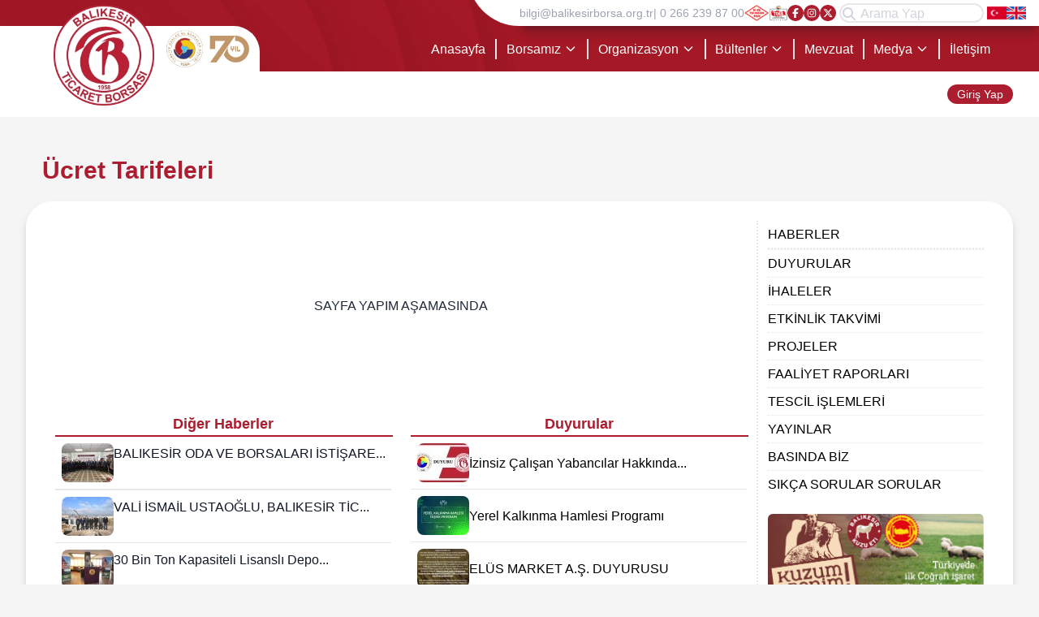

--- FILE ---
content_type: text/html; charset=UTF-8
request_url: https://balikesirborsa.org.tr/sayfa/uecret-tarifeleri
body_size: 8555
content:
<!doctype html>
<html lang="en">

<head>
	<meta charset="utf-8">
<meta name="viewport" content="width=device-width, maximum-scale=1"><!--, initial-scale=1-->
<meta name="google-site-verification" content="XuNAxe3I-G3qPwgtwbQO0KHLlR5_mvdAluLrknz2MsA" />
<link rel="apple-touch-icon" sizes="57x57" href="/site/images/apple-icon-57x57.png">
<link rel="apple-touch-icon" sizes="60x60" href="/site/images//apple-icon-60x60.png">
<link rel="apple-touch-icon" sizes="72x72" href="/site/images//apple-icon-72x72.png">
<link rel="apple-touch-icon" sizes="76x76" href="/site/images//apple-icon-76x76.png">
<link rel="apple-touch-icon" sizes="114x114" href="/site/images//apple-icon-114x114.png">
<link rel="apple-touch-icon" sizes="120x120" href="/site/images//apple-icon-120x120.png">
<link rel="apple-touch-icon" sizes="144x144" href="/site/images//apple-icon-144x144.png">
<link rel="apple-touch-icon" sizes="152x152" href="/site/images//apple-icon-152x152.png">
<link rel="apple-touch-icon" sizes="180x180" href="/site/images//apple-icon-180x180.png">
<link rel="icon" type="image/png" sizes="192x192" href="/site/images//android-icon-192x192.png">
<link rel="icon" type="image/png" sizes="32x32" href="/site/images//favicon-32x32.png">
<link rel="icon" type="image/png" sizes="96x96" href="/site/images//favicon-96x96.png">
<link rel="icon" type="image/png" sizes="16x16" href="/site/images//favicon-16x16.png">
<link rel="manifest" href="/site/images//manifest.json">
<meta name="msapplication-TileColor" content="#ffffff">
<meta name="msapplication-TileImage" content="/site/images//ms-icon-144x144.png">
<meta name="theme-color" content="#ffffff">
<link rel="preconnect" href="https://fonts.googleapis.com" />
<link rel="preconnect" href="https://fonts.gstatic.com" crossorigin />
<link href="https://fonts.googleapis.com/css2?family=Oswald:wght@200..700&display=swap" rel="stylesheet" />
<title>Balıkesir Ticaret Borsası</title>
<link rel="stylesheet" href="https://necolas.github.io/normalize.css/8.0.1/normalize.css" />
<link rel="stylesheet" href="https://cdn.jsdelivr.net/npm/swiper@11/swiper-bundle.min.css" />
<script src="https://cdn.jsdelivr.net/npm/moment@2.30.1/moment.min.js"></script>
<script src="https://cdn.jsdelivr.net/npm/underscore@1.13.7/underscore-umd-min.js"></script>
<script src="https://code.jquery.com/jquery-3.7.1.min.js" crossorigin="anonymous"></script>
<script src="https://balikesirborsa.org.tr/site/src1/tak/6js/clndr.js" type="text/javascript"></script>
<script src="https://cdn.jsdelivr.net/npm/swiper@11/swiper-bundle.min.js"></script>
<script src="https://balikesirborsa.org.tr/site/assets/main-BYTj2wbG.js" type="text/javascript"></script>
<link href="https://balikesirborsa.org.tr/site/assets/main-C_1r_19c.css?v=1.1" media="all" type="text/css" rel="stylesheet" />
	<link href="https://balikesirborsa.org.tr/site/dist/css/lightbox.min.css" rel="stylesheet" />
	<script src="https://balikesirborsa.org.tr/site/dist/js/lightbox-plus-jquery.min.js"></script>
	<script src="https://balikesirborsa.org.tr/site/dist/js/lightbox.min.js"></script>
	<style>
		.sutun1 {
			float: none;
		}

		.sutun2 {
			float: none;
			margin-left: 0;
		}

		.gorsel {
			width: 100%;
		}

		.gorsel .gorsel-1 {
			width: 15%;
		}

		.gorsel .baslık {
			width: 80%;
			float: left;
			margin: 0;
			margin-left: 4%;
		}
	</style>
<link href="https://balikesirborsa.org.tr/site/extra.css?v=1.91" media="all" type="text/css" rel="stylesheet" />
<script>
	$(document).ready(function () {
		$.ajaxSetup({
			headers: {
				'X-CSRF-TOKEN': $('meta[name="_token"]').attr('content')
			}
		});

		$('.send-poll').click(function (e) {
			var parent = $(this).closest('form');
			var choice_id = parent.find('input[name="choice_id"]:checked').val();
			var poll_id = parent.find('input[name="poll_id"]').val();
			if (choice_id !== undefined) {
				jQuery.ajax({
					url: "https://balikesirborsa.org.tr/api/anketi-cevapla",
					method: 'post',
					data: {
						choice_id: choice_id,
						poll_id: poll_id
					},
					success: function (result) {
						if (result.status == 1) {
							alert("Oyunuz Gönderildi.");
						} else {
							alert(result.msg);
						}
					}
				});
			} else {
				alert("Yanıt Seçiniz.");
			}
		});

		$('.add-mail').click(function (e) {
			var email = $('.add-email-input').val();
			if (email !== "") {
				jQuery.ajax({
					url: "https://balikesirborsa.org.tr/api/add-mail",
					method: 'post',
					data: {
						email: email
					},
					success: function (result) {
						if (result.status == 1) {
							alert("E-Posta adresiniz kayıt edildi.");
						} else {
							alert(result.msg);
						}
					}
				});
			} else {
				alert("E-Posta Giriniz.");
			}
		});

		$(".cms-form").submit(function (e) {
			e.preventDefault();
			var parent = $(this).closest('form');
			var form_data = parent.serialize();
			var form_id = parent.attr('form_id');
			jQuery.ajax({
				url: "https://balikesirborsa.org.tr/api/formu-gonder/" + form_id,
				method: 'post',
				data: form_data,
				success: function (result) {
					if (result.status == 1) {
						alert("Talebiniz Alınmıştır.");
						location.reload();
					} else {
						alert(result.msg);
					}
				}
			});
		});

	});
</script></head>

<body class="page">
	<header class="header">
	<div class="header__top">
		<div class="header__top-content">
			<div class="header__top-content-div">
				<span class="header__mail-text"> <a href="/cdn-cgi/l/email-protection" class="__cf_email__" data-cfemail="284a41444f41684a494441434d5b415a4a475a5b4906475a4f065c5a">[email&#160;protected]</a> </span>
				<span class="header__phone-text"> |
					0 266 239 87 00</span>
				<img src="https://balikesirborsa.org.tr/site/imgs/tobb-ko-header.jpg" alt="Balıkesir Borsa Logo" class="h-5" />
				<div class="header__social-icons">
																<a href="https://www.facebook.com/BalikesirTB" class="header__social-icons-link">
															<svg xmlns=" http://www.w3.org/2000/svg" viewBox="0 0 320 512" class="h-3 w-3" fill="#ffffff">
									<path
									 d="M80 299.3V512H196V299.3h86.5l18-97.8H196V166.9c0-51.7 20.3-71.5 72.7-71.5c16.3 0 29.4 .4 37 1.2V7.9C291.4 4 256.4 0 236.2 0C129.3 0 80 50.5 80 159.4v42.1H14v97.8H80z" />
								</svg>

																											</a>
											<a href="https://www.instagram.com/balikesirtb/" class="header__social-icons-link">
																													<svg xmlns="http://www.w3.org/2000/svg" viewBox="0 0 448 512" class="h-3 w-3" fill="#ffffff">
									<path
									 d="M224.1 141c-63.6 0-114.9 51.3-114.9 114.9s51.3 114.9 114.9 114.9S339 319.5 339 255.9 287.7 141 224.1 141zm0 189.6c-41.1 0-74.7-33.5-74.7-74.7s33.5-74.7 74.7-74.7 74.7 33.5 74.7 74.7-33.6 74.7-74.7 74.7zm146.4-194.3c0 14.9-12 26.8-26.8 26.8-14.9 0-26.8-12-26.8-26.8s12-26.8 26.8-26.8 26.8 12 26.8 26.8zm76.1 27.2c-1.7-35.9-9.9-67.7-36.2-93.9-26.2-26.2-58-34.4-93.9-36.2-37-2.1-147.9-2.1-184.9 0-35.8 1.7-67.6 9.9-93.9 36.1s-34.4 58-36.2 93.9c-2.1 37-2.1 147.9 0 184.9 1.7 35.9 9.9 67.7 36.2 93.9s58 34.4 93.9 36.2c37 2.1 147.9 2.1 184.9 0 35.9-1.7 67.7-9.9 93.9-36.2 26.2-26.2 34.4-58 36.2-93.9 2.1-37 2.1-147.8 0-184.8zM398.8 388c-7.8 19.6-22.9 34.7-42.6 42.6-29.5 11.7-99.5 9-132.1 9s-102.7 2.6-132.1-9c-19.6-7.8-34.7-22.9-42.6-42.6-11.7-29.5-9-99.5-9-132.1s-2.6-102.7 9-132.1c7.8-19.6 22.9-34.7 42.6-42.6 29.5-11.7 99.5-9 132.1-9s102.7-2.6 132.1 9c19.6 7.8 34.7 22.9 42.6 42.6 11.7 29.5 9 99.5 9 132.1s2.7 102.7-9 132.1z" />
								</svg>
													</a>
											<a href="https://twitter.com/BalikesirTB" class="header__social-icons-link">
																						<svg xmlns="http://www.w3.org/2000/svg" viewBox="0 0 512 512" class="h-3 w-3" fill="#ffffff">
									<path
									 d="M389.2 48h70.6L305.6 224.2 487 464H345L233.7 318.6 106.5 464H35.8L200.7 275.5 26.8 48H172.4L272.9 180.9 389.2 48zM364.4 421.8h39.1L151.1 88h-42L364.4 421.8z" />
								</svg>
																				</a>
									</div>
				<div class="header__search-bar">
					<label for="search" class="header__search-label">
						<svg xmlns="http://www.w3.org/2000/svg" viewBox="0 0 512 512" class="header__search-icon">
							<path
							 d="M416 208c0 45.9-14.9 88.3-40 122.7L502.6 457.4c12.5 12.5 12.5 32.8 0 45.3s-32.8 12.5-45.3 0L330.7 376c-34.4 25.2-76.8 40-122.7 40C93.1 416 0 322.9 0 208S93.1 0 208 0S416 93.1 416 208zM208 352a144 144 0 1 0 0-288 144 144 0 1 0 0 288z" />
						</svg>
					</label>
					<form method="get" action="https://balikesirborsa.org.tr/arama">
						<input type="text" name="q" id="search" placeholder="Arama Yap" class="header__search-input" />
						<input type="submit" class="hidden" />
					</form>
				</div>
				<div class="header__language-selector">
					<a href="https://balikesirborsa.org.tr/" class="header__language-link">
						<img src="https://balikesirborsa.org.tr/site/imgs/tr.png" alt="Türkçe" class="h-6" />
					</a>
					<a href="https://en.balikesirborsa.org.tr/" class="header__language-link">
						<img src="https://balikesirborsa.org.tr/site/imgs/en.png" alt="İngilizce" class="h-6" />
					</a>
				</div>
			</div>
		</div>
	</div>
	<div class="header__content">
		<a href="https://balikesirborsa.org.tr" class="header__logo">
			<img src="https://balikesirborsa.org.tr/site/imgs/logo.webp" alt="Balıkesir Borsa Logo" class="header__logo-img" />
			<div class="header__r-logo">
				<img src="https://balikesirborsa.org.tr/site/imgs/heLogo.webp" alt="" class="h-[3rem]" />
			</div>
		</a>
				<!-- Desktop Menu - Visible on lg screens -->
		<div class="header__menu">
			<ul class="header__menu-list">
									<li class="header__menu-item ">
						<a href="/" class="flex items-center">
							Anasayfa
													</a>
											</li>
									<li class="header__menu-item   header__menu-item--dropdown group ">
						<a href="#" class="flex items-center">
							Borsamız
															<svg xmlns="http://www.w3.org/2000/svg" class="ml-1 h-4 w-4 transition-transform group-hover:rotate-180"
								 fill="none" viewBox="0 0 24 24" stroke="currentColor">
									<path stroke-linecap="round" stroke-linejoin="round" stroke-width="2" d="M19 9l-7 7-7-7" />
								</svg>
													</a>
													<div class="header__dropdown hidden group-hover:flex group-hover:flex-col">
																	<a href="https://balikesirborsa.org.tr/sayfa/tarihce" class="header__dropdown-item">Tarihçe</a>
																	<a href="https://balikesirborsa.org.tr/sayfa/misyon-ve-vizyon" class="header__dropdown-item">Misyon ve Vizyon</a>
																	<a href="https://balikesirborsa.org.tr/sayfa/politikalarimiz" class="header__dropdown-item">Politikalarımız</a>
																	<a href="https://balikesirborsa.org.tr/sayfa/oenceki-baskanlar" class="header__dropdown-item">Önceki Başkanlar</a>
																	<a href="https://balikesirborsa.org.tr/sayfa/uecret-tarifeleri" class="header__dropdown-item">Ücret Tarifeleri</a>
																	<a href="https://balikesirborsa.org.tr/sayfa/kotasyon-listesi" class="header__dropdown-item">Kotasyon Listesi</a>
																	<a href="https://balikesirborsa.org.tr/sayfa/tescil-islemleri" class="header__dropdown-item">Üyelik ve Tescil İşlemleri</a>
																	<a href="https://balikesirborsa.org.tr/projeler" class="header__dropdown-item">Projelerimiz</a>
																	<a href="https://balikesirborsa.org.tr/sayfa/hizmetlerimiz" class="header__dropdown-item">Hizmetlerimiz</a>
																	<a href="https://balikesirborsa.org.tr/sayfa/ueye-listesi" class="header__dropdown-item">Üye Listesi</a>
																	<a href="https://balikesirborsa.org.tr/sayfa/hizmet-standartlari" class="header__dropdown-item">Hizmet Standartları</a>
															</div>
											</li>
									<li class="header__menu-item   header__menu-item--dropdown group ">
						<a href="#" class="flex items-center">
							Organizasyon
															<svg xmlns="http://www.w3.org/2000/svg" class="ml-1 h-4 w-4 transition-transform group-hover:rotate-180"
								 fill="none" viewBox="0 0 24 24" stroke="currentColor">
									<path stroke-linecap="round" stroke-linejoin="round" stroke-width="2" d="M19 9l-7 7-7-7" />
								</svg>
													</a>
													<div class="header__dropdown hidden group-hover:flex group-hover:flex-col">
																	<a href="https://balikesirborsa.org.tr/sayfa/meclis" class="header__dropdown-item">Meclis</a>
																	<a href="https://balikesirborsa.org.tr/sayfa/yoenetim-kurulu" class="header__dropdown-item">Yönetim Kurulu</a>
																	<a href="https://balikesirborsa.org.tr/sayfa/disiplin-kurulu" class="header__dropdown-item">Disiplin Kurulu</a>
																	<a href="https://balikesirborsa.org.tr/sayfa/personel" class="header__dropdown-item">Personel</a>
																	<a href="https://balikesirborsa.org.tr/sayfa/organizasyon-semasi" class="header__dropdown-item">Organizasyon Şeması</a>
															</div>
											</li>
									<li class="header__menu-item   header__menu-item--dropdown group ">
						<a href="#" class="flex items-center">
							Bültenler
															<svg xmlns="http://www.w3.org/2000/svg" class="ml-1 h-4 w-4 transition-transform group-hover:rotate-180"
								 fill="none" viewBox="0 0 24 24" stroke="currentColor">
									<path stroke-linecap="round" stroke-linejoin="round" stroke-width="2" d="M19 9l-7 7-7-7" />
								</svg>
													</a>
													<div class="header__dropdown hidden group-hover:flex group-hover:flex-col">
																	<a href="https://balikesirborsa.org.tr/sayfa/buelten-raporlari" class="header__dropdown-item">Haftalık, Aylık ve Yıllık Bültenler</a>
															</div>
											</li>
									<li class="header__menu-item ">
						<a href="https://balikesirborsa.org.tr/sayfa/mevzuat" class="flex items-center">
							Mevzuat
													</a>
											</li>
									<li class="header__menu-item   header__menu-item--dropdown group ">
						<a href="#" class="flex items-center">
							Medya
															<svg xmlns="http://www.w3.org/2000/svg" class="ml-1 h-4 w-4 transition-transform group-hover:rotate-180"
								 fill="none" viewBox="0 0 24 24" stroke="currentColor">
									<path stroke-linecap="round" stroke-linejoin="round" stroke-width="2" d="M19 9l-7 7-7-7" />
								</svg>
													</a>
													<div class="header__dropdown hidden group-hover:flex group-hover:flex-col">
																	<a href="https://balikesirborsa.org.tr/sayfa/basinda-biz" class="header__dropdown-item">Basında Biz</a>
															</div>
											</li>
									<li class="header__menu-item ">
						<a href="https://balikesirborsa.org.tr/sayfa/iletisim" class="flex items-center">
							İletişim
													</a>
											</li>
							</ul>
		</div>

		<!-- Mobile Menu Button - Visible below lg screens -->
		<div class="header__mobile-menu-btn-container">
			<button id="mobileMenuBtn" class="header__mobile-menu-btn">
				<svg xmlns="http://www.w3.org/2000/svg" class="h-6 w-6" fill="none" viewBox="0 0 24 24" stroke="currentColor">
					<path stroke-linecap="round" stroke-linejoin="round" stroke-width="2" d="M4 6h16M4 12h16M4 18h16" />
				</svg>
			</button>
		</div>
	</div>
	<div class="header-menu-left-space"></div>
	<!-- Mobile Menu Panel -->
	<div id="mobileMenu" class="header__mobile-menu hidden -translate-y-full">
		<ul class="header__mobile-menu-list">
							<li class="header__mobile-menu-item">
											<a href="/" class="header__mobile-menu-link">Anasayfa</a>
									</li>
							<li class="header__mobile-menu-item">
											<div class="mobile-menu-item-submenu-btn">
							<button class="header__mobile-toggle-btn submenu-toggle">
								<span>Borsamız</span>
								<svg xmlns="http://www.w3.org/2000/svg" class="h-4 w-4 transition-transform" fill="none" viewBox="0 0 24 24"
								 stroke="currentColor">
									<path stroke-linecap="round" stroke-linejoin="round" stroke-width="2" d="M19 9l-7 7-7-7" />
								</svg>
							</button>
							<!-- Submenu -->
							<div class="header__mobile-submenu submenu hidden">
																	<a href="https://balikesirborsa.org.tr/sayfa/tarihce" class="header__mobile-submenu-item submenu-item">Tarihçe</a>
																	<a href="https://balikesirborsa.org.tr/sayfa/misyon-ve-vizyon" class="header__mobile-submenu-item submenu-item">Misyon ve Vizyon</a>
																	<a href="https://balikesirborsa.org.tr/sayfa/politikalarimiz" class="header__mobile-submenu-item submenu-item">Politikalarımız</a>
																	<a href="https://balikesirborsa.org.tr/sayfa/oenceki-baskanlar" class="header__mobile-submenu-item submenu-item">Önceki Başkanlar</a>
																	<a href="https://balikesirborsa.org.tr/sayfa/uecret-tarifeleri" class="header__mobile-submenu-item submenu-item">Ücret Tarifeleri</a>
																	<a href="https://balikesirborsa.org.tr/sayfa/kotasyon-listesi" class="header__mobile-submenu-item submenu-item">Kotasyon Listesi</a>
																	<a href="https://balikesirborsa.org.tr/sayfa/tescil-islemleri" class="header__mobile-submenu-item submenu-item">Üyelik ve Tescil İşlemleri</a>
																	<a href="https://balikesirborsa.org.tr/projeler" class="header__mobile-submenu-item submenu-item">Projelerimiz</a>
																	<a href="https://balikesirborsa.org.tr/sayfa/hizmetlerimiz" class="header__mobile-submenu-item submenu-item">Hizmetlerimiz</a>
																	<a href="https://balikesirborsa.org.tr/sayfa/ueye-listesi" class="header__mobile-submenu-item submenu-item">Üye Listesi</a>
																	<a href="https://balikesirborsa.org.tr/sayfa/hizmet-standartlari" class="header__mobile-submenu-item submenu-item">Hizmet Standartları</a>
															</div>
						</div>
									</li>
							<li class="header__mobile-menu-item">
											<div class="mobile-menu-item-submenu-btn">
							<button class="header__mobile-toggle-btn submenu-toggle">
								<span>Organizasyon</span>
								<svg xmlns="http://www.w3.org/2000/svg" class="h-4 w-4 transition-transform" fill="none" viewBox="0 0 24 24"
								 stroke="currentColor">
									<path stroke-linecap="round" stroke-linejoin="round" stroke-width="2" d="M19 9l-7 7-7-7" />
								</svg>
							</button>
							<!-- Submenu -->
							<div class="header__mobile-submenu submenu hidden">
																	<a href="https://balikesirborsa.org.tr/sayfa/meclis" class="header__mobile-submenu-item submenu-item">Meclis</a>
																	<a href="https://balikesirborsa.org.tr/sayfa/yoenetim-kurulu" class="header__mobile-submenu-item submenu-item">Yönetim Kurulu</a>
																	<a href="https://balikesirborsa.org.tr/sayfa/disiplin-kurulu" class="header__mobile-submenu-item submenu-item">Disiplin Kurulu</a>
																	<a href="https://balikesirborsa.org.tr/sayfa/personel" class="header__mobile-submenu-item submenu-item">Personel</a>
																	<a href="https://balikesirborsa.org.tr/sayfa/organizasyon-semasi" class="header__mobile-submenu-item submenu-item">Organizasyon Şeması</a>
															</div>
						</div>
									</li>
							<li class="header__mobile-menu-item">
											<div class="mobile-menu-item-submenu-btn">
							<button class="header__mobile-toggle-btn submenu-toggle">
								<span>Bültenler</span>
								<svg xmlns="http://www.w3.org/2000/svg" class="h-4 w-4 transition-transform" fill="none" viewBox="0 0 24 24"
								 stroke="currentColor">
									<path stroke-linecap="round" stroke-linejoin="round" stroke-width="2" d="M19 9l-7 7-7-7" />
								</svg>
							</button>
							<!-- Submenu -->
							<div class="header__mobile-submenu submenu hidden">
																	<a href="https://balikesirborsa.org.tr/sayfa/buelten-raporlari" class="header__mobile-submenu-item submenu-item">Haftalık, Aylık ve Yıllık Bültenler</a>
															</div>
						</div>
									</li>
							<li class="header__mobile-menu-item">
											<a href="https://balikesirborsa.org.tr/sayfa/mevzuat" class="header__mobile-menu-link">Mevzuat</a>
									</li>
							<li class="header__mobile-menu-item">
											<div class="mobile-menu-item-submenu-btn">
							<button class="header__mobile-toggle-btn submenu-toggle">
								<span>Medya</span>
								<svg xmlns="http://www.w3.org/2000/svg" class="h-4 w-4 transition-transform" fill="none" viewBox="0 0 24 24"
								 stroke="currentColor">
									<path stroke-linecap="round" stroke-linejoin="round" stroke-width="2" d="M19 9l-7 7-7-7" />
								</svg>
							</button>
							<!-- Submenu -->
							<div class="header__mobile-submenu submenu hidden">
																	<a href="https://balikesirborsa.org.tr/sayfa/basinda-biz" class="header__mobile-submenu-item submenu-item">Basında Biz</a>
															</div>
						</div>
									</li>
							<li class="header__mobile-menu-item">
											<a href="https://balikesirborsa.org.tr/sayfa/iletisim" class="header__mobile-menu-link">İletişim</a>
									</li>
					</ul>
	</div>
</header>

<div class="header-alt-bar">
	<div class="header-alt-bar__content">
		<div class="header-alt-bar__div">
			<span class="header-alt-bar__username">
									<a href="https://balikesirborsa.org.tr/yonetim/login" class="header-alt-bar__btn header-alt-bar__btn--primary">Giriş Yap</a>
							</span>
			<div class="header-alt-bar__buttons">
											</div>
		</div>
	</div>
</div>

<form id="logout-form" action="https://balikesirborsa.org.tr/logout" method="POST" class="d-none">
	<input type="hidden" name="_token" value="Rf9vl9SP4ivV4D8ZqmRgTEYrPVqXXD12uvkc6Sjr"></form>

	<style>
  
    @media  only screen and (max-width: 600px) {
  .page-announcements__text {
    white-space: normal!important;
  }
}
.page-content{
    padding:1.5rem!important;
}
.page-content__text td{
    justify-items: center;
}
</style>
	<div class="page-container">
		<div class="page-container__header">
			<h1 class="page-container__title">Ücret Tarifeleri</h1>
		</div>
		<div class="page-content">
			<div class="page-content__main">
												<div class="page-content__text">
					<meta charset="UTF-8"><meta name="viewport" content="width=device-width, initial-scale=1.0">
<title></title>
<style type="text/css">body {
            font-family: Arial, sans-serif;
            line-height: 1.6;
        }
        h3 {
            color: #004085;
            text-align: center;
            margin-top: 20px;
        }
        table {
            width: 100%;
            border-collapse: collapse;
            margin: 20px 0;
        }
        table th, table td {
            border: 1px solid #ddd;
            padding: 8px;
            text-align: left;
        }
        table th {
            background-color: #f2f2f2;
            color: #333;
        }
        .section {
            margin-bottom: 40px;
        }
</style>
<p align="center" style="text-align:center">&nbsp;</p>

<p align="center" style="text-align:center">&nbsp;</p>

<p align="center" style="text-align:center"><strong>SAYFA YAPIM AŞAMASINDA</strong></p>

<p>&nbsp;</p>
				</div>
								<div class="page-content__footer">
					<div class="page-news flex">
						<div class="page-news__header">
							<h3 class="page-news__title">Diğer Haberler</h3>
							<hr class="page-news__divider" />
						</div>
						<ul class="page-announcements__list">
															<a href="https://balikesirborsa.org.tr/haber/balikesir-oda-ve-borsalari-istisare-toplantisi" class="page-announcements__item">
									<img src="https://balikesirborsa.org.tr/resim/MUSTEREK_KONSEY_TOPLANTISI_2025/WhatsApp_Image_2025-12-31_at_13_07_18_compressed__1__64x48.jpg" alt="" class="page-announcements__image" />
									<div class="page-announcements__content">
										<h4 class="page-announcements__text">BALIKESİR ODA VE BORSALARI İSTİŞARE...</h4>
									</div>
								</a>

															<a href="https://balikesirborsa.org.tr/haber/vali-ismail-ustaoglu-balikesir-ticaret-borsasi-nin-stratejik-yatirimini-yerinde-inceledi" class="page-announcements__item">
									<img src="https://balikesirborsa.org.tr/resim/VALI_LISANSLIDEPO_ZIYARET/WhatsApp_Image_2025-12-23_at_13_42_04_compressed_64x48.jpg" alt="" class="page-announcements__image" />
									<div class="page-announcements__content">
										<h4 class="page-announcements__text">VALİ İSMAİL USTAOĞLU, BALIKESİR TİC...</h4>
									</div>
								</a>

															<a href="https://balikesirborsa.org.tr/haber/30-bin-ton-kapasiteli-lisansli-depoculuk-bilgilendirme-toplantisini-gerceklestirdik" class="page-announcements__item">
									<img src="https://balikesirborsa.org.tr/resim/LisansliDepoTanitim/A7400628_compressed_64x48.jpg" alt="" class="page-announcements__image" />
									<div class="page-announcements__content">
										<h4 class="page-announcements__text">30 Bin Ton Kapasiteli Lisanslı Depo...</h4>
									</div>
								</a>

															<a href="https://balikesirborsa.org.tr/haber/baskanimiz-mehmet-cetin-goenen-tarim-fuari-na-katildi" class="page-announcements__item">
									<img src="https://balikesirborsa.org.tr/resim/GONEN_FUAR/GonenFuar-1_64x48.jpg" alt="" class="page-announcements__image" />
									<div class="page-announcements__content">
										<h4 class="page-announcements__text">Başkanımız Mehmet ÇETİN Gönen Tarım...</h4>
									</div>
								</a>

															<a href="https://balikesirborsa.org.tr/haber/baskanimiz-mehmet-cetin-den-deprem-boelgesi-sindirgi-ilcemize-ziyaret" class="page-announcements__item">
									<img src="https://balikesirborsa.org.tr/resim/SINDIRGI/SIN1_64x48.jpeg" alt="" class="page-announcements__image" />
									<div class="page-announcements__content">
										<h4 class="page-announcements__text">BAŞKANIMIZ MEHMET ÇETİN&#039;DEN DEPREM ...</h4>
									</div>
								</a>

													</ul>
					</div>
					<div class="page-announcements">
						<div class="page-announcements__header">
							<h3 class="page-announcements__title">Duyurular</h3>
							<hr class="page-announcements__divider" />
						</div>
						<ul>
															<a href="https://balikesirborsa.org.tr/duyuru/izinsiz-calisan-yabancilar-hakkinda-yoenetmelik" class="page-announcements__item">
									<img src="https://balikesirborsa.org.tr/resim/12_64x48.jpg" alt=""
									 class="page-announcements__image" />
									<div class="	announcements__content">
										<h4 class="announcements__text">İzinsiz Çalışan Yabancılar Hakkında...</h4>
									</div>
								</a>
															<a href="https://balikesirborsa.org.tr/duyuru/yerel-kalkinma-hamlesi-programi" class="page-announcements__item">
									<img src="https://balikesirborsa.org.tr/resim/DUYURU/yerelkalkinmaduyuru_64x48.jpg" alt=""
									 class="page-announcements__image" />
									<div class="	announcements__content">
										<h4 class="announcements__text">Yerel Kalkınma Hamlesi Programı</h4>
									</div>
								</a>
															<a href="https://balikesirborsa.org.tr/duyuru/elues-market-a-s-duyurusu" class="page-announcements__item">
									<img src="https://balikesirborsa.org.tr/resim/1000044490_64x48.jpg" alt=""
									 class="page-announcements__image" />
									<div class="	announcements__content">
										<h4 class="announcements__text">ELÜS MARKET A.Ş. DUYURUSU</h4>
									</div>
								</a>
															<a href="https://balikesirborsa.org.tr/duyuru/toprak-mahsulleri-ofisi-nden-arpa-ve-yulaf-satisi-basliyor" class="page-announcements__item">
									<img src="https://balikesirborsa.org.tr/resim/tmoduyuru_64x48.jpg" alt=""
									 class="page-announcements__image" />
									<div class="	announcements__content">
										<h4 class="announcements__text">Toprak Mahsulleri Ofisi&#039;nden Arpa v...</h4>
									</div>
								</a>
															<a href="https://balikesirborsa.org.tr/duyuru/1-5-kasim-balikesir-tarim-fuari" class="page-announcements__item">
									<img src="https://balikesirborsa.org.tr/resim/TAR1_64x48.jpg" alt=""
									 class="page-announcements__image" />
									<div class="	announcements__content">
										<h4 class="announcements__text">1-5 KASIM BALIKESİR TARIM FUARI</h4>
									</div>
								</a>
													</ul>
					</div>
				</div>
			</div>
			<div class="page-sidebar">
				<ul class="page-sidebar__menu">
			<li class="page-sidebar__item">
			<a href="/haberler" class="page-sidebar__link">HABERLER</a>
		</li>
			<li class="page-sidebar__item">
			<a href="/duyurular" class="page-sidebar__link">DUYURULAR</a>
		</li>
			<li class="page-sidebar__item">
			<a href="/ihaleler" class="page-sidebar__link">İHALELER</a>
		</li>
			<li class="page-sidebar__item">
			<a href="/etkinlik-takvimi" class="page-sidebar__link">ETKİNLİK TAKVİMİ</a>
		</li>
			<li class="page-sidebar__item">
			<a href="https://balikesirborsa.org.tr/projeler" class="page-sidebar__link">PROJELER</a>
		</li>
			<li class="page-sidebar__item">
			<a href="https://balikesirborsa.org.tr/raporlar/faaliyet-raporlari" class="page-sidebar__link">FAALİYET RAPORLARI</a>
		</li>
			<li class="page-sidebar__item">
			<a href="https://balikesirborsa.org.tr/sayfa/tescil-islemleri" class="page-sidebar__link">TESCİL İŞLEMLERİ</a>
		</li>
			<li class="page-sidebar__item">
			<a href="https://balikesirborsa.org.tr/sayfa/yayinlar" class="page-sidebar__link">YAYINLAR</a>
		</li>
			<li class="page-sidebar__item">
			<a href="https://balikesirborsa.org.tr/sayfa/basinda-biz" class="page-sidebar__link">BASINDA BİZ</a>
		</li>
			<li class="page-sidebar__item">
			<a href="https://balikesirborsa.org.tr/sayfa/sikca-sorulan-sorular" class="page-sidebar__link">SIKÇA SORULAR SORULAR</a>
		</li>
	</ul>
<div class="page-sidebar__widgets">
			<a href="https://balikesirborsa.org.tr/proje/balikesir-kuzu-eti-guevenli-gida-zinciri-projesi" class="block w-full">
			<div class="page-sidebar__banner" style="background-image: url('https://balikesirborsa.org.tr/storage/photos/shares/icsayfa-banner@2x-100.jpg');"></div>
		</a>
		<div id="poll" class="page-poll">
		<form class="page-poll__form">
			<input type="hidden" name="poll_id" value="2" />
			<p class="page-poll__question">Which platform would you like to hear about the developments of our stock exchange?</p>
			<div class="page-poll__options radio">
				<div class="page-poll__option">
					<input type="radio" name="choice_id" value="2" />
					<label class="page-poll__label">Sosyal Medya</label>
				</div>
				<div class="page-poll__option">
					<input type="radio" name="choice_id" value="3" />
					<label class="page-poll__label">Sms</label>
				</div>
				<div class="page-poll__option">
					<input type="radio" name="choice_id" value="4" />
					<label class="page-poll__label">Web Sitesi</label>
				</div>
				<div class="page-poll__option">
					<input type="radio" name="choice_id" value="5" />
					<label class="page-poll__label">Basılı Yayınlar</label>
				</div>
				<div class="page-poll__action">
					<button type="button" class="page-poll__button">
						ANKETİ CEVAPLA
					</button>
				</div>
			</div>
		</form>
	</div>
			<a href="#" class="block w-full">
			<div class="w-full bg-cover bg-center w-full rounded-md h-24"
			 style="background-image: url('https://balikesirborsa.org.tr/storage/photos/shares/bizeyazin.png');"></div>
		</a>
				<a href="#" class="block w-full">
			<div class="w-full bg-cover bg-center w-full rounded-md h-24"
			 style="background-image: url('https://balikesirborsa.org.tr/storage/photos/shares/banner-ihracat.png');"></div>
		</a>
	</div>			</div>
		</div>
	</div>

	<footer class="site-footer">
	<div class="newsletter">
		<label for="email" class="newsletter__label">
			Gelişmelerden her zaman haberdar olmak için e-posta adresinizi bırakabilirsiniz.
		</label>
		<input type="email" id="email" class="newsletter__input" placeholder="E-Posta Adresinizi Giriniz" />
		<button class="newsletter__button">Gönder</button>
	</div>
	<div class="footer-main">
		<div class="footer-main__inner" >
			<div class="footer-contact">
				<div class="footer-contact__inner">
					<img src="https://balikesirborsa.org.tr/site/imgs/logo.webp" alt="balikesir" class="footer-contact__logo" />
					<div class="footer-contact__info">
						Adres: Gümüşçeşme Mh. 8175 Sk. Ticaret Borsası Sitesi No:6/23 Altıeylül Balıkesir<br />
						Tel:0 266 239 87 00<br />
						Fax:0 266 241 82 88<br />
						E-posta: <a href="/cdn-cgi/l/email-protection" class="__cf_email__" data-cfemail="1c7e75707b755c7e7d707577796f756e7e736e6f7d32736e7b32686e">[email&#160;protected]</a>
					</div>
										<div class="footer-contact__social">
													<a href="https://www.facebook.com/BalikesirTB/" class="footer-contact__social-link">
																	<svg xmlns="http://www.w3.org/2000/svg" viewBox="0 0 320 512" class="h-5 w-5" fill="#ab1d2f">
										<path
										 d="M80 299.3V512H196V299.3h86.5l18-97.8H196V166.9c0-51.7 20.3-71.5 72.7-71.5c16.3 0 29.4 .4 37 1.2V7.9C291.4 4 256.4 0 236.2 0C129.3 0 80 50.5 80 159.4v42.1H14v97.8H80z" />
									</svg>
																															</a>
													<a href="https://www.instagram.com/balikesirtb/" class="footer-contact__social-link">
																																	<svg xmlns="http://www.w3.org/2000/svg" viewBox="0 0 512 512" class="h-5 w-5" fill="#ab1d2f">
										<path
										 d="M389.2 48h70.6L305.6 224.2 487 464H345L233.7 318.6 106.5 464H35.8L200.7 275.5 26.8 48H172.4L272.9 180.9 389.2 48zM364.4 421.8h39.1L151.1 88h-42L364.4 421.8z" />
									</svg>
															</a>
													<a href="https://x.com/BalikesirTB" class="footer-contact__social-link">
																									<svg xmlns="http://www.w3.org/2000/svg" viewBox="0 0 448 512" class="h-5 w-5" fill="#ab1d2f">
										<path
										 d="M224.1 141c-63.6 0-114.9 51.3-114.9 114.9s51.3 114.9 114.9 114.9S339 319.5 339 255.9 287.7 141 224.1 141zm0 189.6c-41.1 0-74.7-33.5-74.7-74.7s33.5-74.7 74.7-74.7 74.7 33.5 74.7 74.7-33.6 74.7-74.7 74.7zm146.4-194.3c0 14.9-12 26.8-26.8 26.8-14.9 0-26.8-12-26.8-26.8s12-26.8 26.8-26.8 26.8 12 26.8 26.8zm76.1 27.2c-1.7-35.9-9.9-67.7-36.2-93.9-26.2-26.2-58-34.4-93.9-36.2-37-2.1-147.9-2.1-184.9 0-35.8 1.7-67.6 9.9-93.9 36.1s-34.4 58-36.2 93.9c-2.1 37-2.1 147.9 0 184.9 1.7 35.9 9.9 67.7 36.2 93.9s58 34.4 93.9 36.2c37 2.1 147.9 2.1 184.9 0 35.9-1.7 67.7-9.9 93.9-36.2 26.2-26.2 34.4-58 36.2-93.9 2.1-37 2.1-147.8 0-184.8zM398.8 388c-7.8 19.6-22.9 34.7-42.6 42.6-29.5 11.7-99.5 9-132.1 9s-102.7 2.6-132.1-9c-19.6-7.8-34.7-22.9-42.6-42.6-11.7-29.5-9-99.5-9-132.1s-2.6-102.7 9-132.1c7.8-19.6 22.9-34.7 42.6-42.6 29.5-11.7 99.5-9 132.1-9s102.7-2.6 132.1 9c19.6 7.8 34.7 22.9 42.6 42.6 11.7 29.5 9 99.5 9 132.1s2.7 102.7-9 132.1z" />
									</svg>
																							</a>
											</div>
				</div>
			</div>
			<div class="footer-menu">
				<div class="footer-menu__section">
					<h3 class="footer-menu__title">Hızlı Menü</h3>
					<div class="footer-menu__links">
													<a href="https://www.ticaretsicil.gov.tr/"
							 class="footer-menu__link">Ticaret Sicil Gazetesi |</a>
													<a href="https://online.turkpatent.gov.tr/CES/"
							 class="footer-menu__link">Marka/Patent Araştır |</a>
													<a href="http://sanayi.tobb.org.tr/fire1.php"
							 class="footer-menu__link">Fire ve Zayiat Oranları |</a>
													<a href="https://www.spk.gov.tr/"
							 class="footer-menu__link">Sermaye Piyasa Veriler |</a>
													<a href="https://www.gib.gov.tr/fileadmin/mukellefbilgileribildirimi/mukellefbilgileribildirimi.html"
							 class="footer-menu__link">Mükellef Bilgileri Bildirimi</a>
												<br />
													<a
							 href="https://kms.kaysis.gov.tr/Home/Kurum/24308261?AspxAutoDetectCookieSupport=1">Yatırım Teşvik Mevzuatı |</a>
													<a
							 href="http://uygulama.tobb.net/uye/naceFaaliyetKoduBul.do">Nace Kodu Sorgula |</a>
													<a
							 href="https://ekap.kik.gov.tr/EKAP/Ilan/BultenIndirme.aspx">Kamu İhale Bülteni |</a>
													<a
							 href="https://gs1.tobb.org.tr/">Barkod İşlemleri |</a>
													<a
							 href="https://www.resmigazete.gov.tr/">Resmi Gazete |</a>
													<a
							 href="http://www.fuartakip.com/">Fuar Rehberi |</a>
													<a
							 href="https://www.mevzuat.gov.tr/">Mevzuat Ara |</a>
													<a
							 href="https://mersis.gtb.gov.tr/">M.E.R.S.İ.S</a>
											</div>
				</div>
				<div class="footer-menu__section">
					<h3 class="footer-menu__title">Kurumsal</h3>
					<div class="footer-menu__links">
																																		<a href="https://balikesirborsa.org.tr/sayfa/misyon-ve-vizyon" class="footer-menu__link">
									Misyon ve Vizyon |</a>
																												<a href="https://balikesirborsa.org.tr/sayfa/tarihce" class="footer-menu__link">
									Tarihçe |</a>
																												<a href="https://balikesirborsa.org.tr/sayfa/oenceki-baskanlar" class="footer-menu__link">
									Önceki Başkanlar |</a>
																												<a href="https://balikesirborsa.org.tr/sayfa/uecret-tarifeleri" class="footer-menu__link">
									Ücret Tarifeleri |</a>
																												<a href="https://balikesirborsa.org.tr/sayfa/kotasyon-listesi" class="footer-menu__link">
									Kotasyon Listesi |</a>
																												<a href="https://balikesirborsa.org.tr/sayfa/hizmetlerimiz" class="footer-menu__link">
									Hizmetlerimiz |</a>
																												<a href="https://balikesirborsa.org.tr/projeler" class="footer-menu__link">
									Projelerimiz</a>
																		</div>
				</div>
				<div class="footer-menu__section">
					<h3 class="footer-menu__title">Organizasyon</h3>
					<div class="footer-menu__links">
																																		<a href="https://balikesirborsa.org.tr/sayfa/meclis" class="footer-menu__link">
									Meclis |</a>
																												<a href="https://balikesirborsa.org.tr/sayfa/yoenetim-kurulu" class="footer-menu__link">
									Yönetim Kurulu |</a>
																												<a href="https://balikesirborsa.org.tr/sayfa/disiplin-kurulu" class="footer-menu__link">
									Disiplin Kurulu |</a>
																												<a href="https://balikesirborsa.org.tr/sayfa/personel" class="footer-menu__link">
									Personel |</a>
																												<a href="https://balikesirborsa.org.tr/sayfa/organizasyon-semasi" class="footer-menu__link">
									Organizasyon Şeması</a>
																		</div>
				</div>
				<div class="footer-menu__buttons">
					<div class="footer-menu__grid">
												<a href="/yonetim/login"
						 class="footer-menu__grid-item bg-[url('imgs/borsa-site-05.png')]"></a>
						<a href="https://balikesirborsa.org.tr/sayfa/aidat-oedeme" class="footer-menu__grid-item bg-[url('imgs/borsa-site-06.png')]"></a>
						<a href="https://balikesirborsa.org.tr/sayfa/laboratuvar" class="footer-menu__grid-item bg-[url('imgs/borsa-site-07.png')]"></a>
						<a href="https://balikesirborsa.org.tr/sayfa/yayinlar" class="footer-menu__grid-item bg-[url('imgs/borsa-site-08xx.png')]"></a>
						<a href="https://balikesirborsa.org.tr/sayfa/stratejik-plan" class="footer-menu__grid-item bg-[url('imgs/borsa-site-09.png')]"></a>
						<a href="https://balikesirborsa.org.tr/raporlar/faaliyet-raporlari" class="footer-menu__grid-item bg-[url('imgs/borsa-site-10.png')]"></a>
						<a href="https://balikesirborsa.org.tr/sayfa/ihracatci-ueye-listesi" class="footer-menu__grid-item bg-[url('imgs/borsa-site-11.png')]"></a>
						<a href="https://balikesirborsa.org.tr/sayfa/tescil-islemleri"
						 class="footer-menu__grid-item bg-[url('imgs/borsa-site-12.png')]"></a>
					</div>
				</div>
			</div>
			<style>
			    @media  only screen and (max-width: 600px) {
  .footer-logo {
    right: auto !important;
  }
}
			</style>
			<div class="footer-logo">
			<a href="https://www.renklam.com.tr/" target="_blank">	<img src="https://balikesirborsa.org.tr/site/imgs/renklmlogo.webp" alt="balikesir" class="footer-logo__img" /></a>
			</div>
		</div>
	</div>
	<div class="footer-copyright">
		<p class="footer-copyright__text">Balıkesir Ticaret Borsası © 2025 Tüm Hakları Saklıdır.</p>
	</div>
</footer>

<script data-cfasync="false" src="/cdn-cgi/scripts/5c5dd728/cloudflare-static/email-decode.min.js"></script><script src="https://cdn.jsdelivr.net/npm/bootstrap@5.0.0-alpha3/dist/js/bootstrap.bundle.min.js"></script>
<script src="https://cdn.jsdelivr.net/npm/popper.js@1.16.1/dist/umd/popper.min.js"></script>
<script src="https://cdn.jsdelivr.net/npm/bootstrap@5.0.0-alpha3/dist/js/bootstrap.min.js"></script>
	<script>
		document.addEventListener('DOMContentLoaded', function () {
			const mobileMenuBtn = document.getElementById('mobileMenuBtn')
			const mobileMenu = document.getElementById('mobileMenu')

			mobileMenuBtn.addEventListener('click', function () {
				// Toggle the mobile menu with animation
				if (mobileMenu.classList.contains('hidden')) {
					mobileMenu.classList.remove('hidden')
					mobileMenu.classList.add('block')
					// Give a small delay to allow the transition to work
					setTimeout(() => {
						mobileMenu.classList.add('translate-y-0')
						mobileMenu.classList.remove('-translate-y-full')
					}, 10)
				} else {
					mobileMenu.classList.add('-translate-y-full')
					mobileMenu.classList.remove('translate-y-0')
					// Wait for transition to finish before hiding
					setTimeout(() => {
						mobileMenu.classList.add('hidden')
						mobileMenu.classList.remove('block')
					}, 300)
				}
			})

			// Mobile submenu toggle functionality
			const submenuToggles = document.querySelectorAll('.submenu-toggle')

			submenuToggles.forEach((toggle) => {
				toggle.addEventListener('click', function () {
					// Find the adjacent submenu
					const submenu = this.nextElementSibling

					// Toggle the submenu visibility
					if (submenu.classList.contains('hidden')) {
						submenu.classList.remove('hidden')
						submenu.classList.add('block')
						// Rotate the arrow icon
						this.querySelector('svg').classList.add('rotate-180')
					} else {
						submenu.classList.add('hidden')
						submenu.classList.remove('block')
						// Reset the arrow icon
						this.querySelector('svg').classList.remove('rotate-180')
					}
				})
			})
		})
	</script>
<script defer src="https://static.cloudflareinsights.com/beacon.min.js/vcd15cbe7772f49c399c6a5babf22c1241717689176015" integrity="sha512-ZpsOmlRQV6y907TI0dKBHq9Md29nnaEIPlkf84rnaERnq6zvWvPUqr2ft8M1aS28oN72PdrCzSjY4U6VaAw1EQ==" data-cf-beacon='{"version":"2024.11.0","token":"405a35640c35417fb05a29d374158a58","r":1,"server_timing":{"name":{"cfCacheStatus":true,"cfEdge":true,"cfExtPri":true,"cfL4":true,"cfOrigin":true,"cfSpeedBrain":true},"location_startswith":null}}' crossorigin="anonymous"></script>
</body>

</html>

--- FILE ---
content_type: text/css
request_url: https://balikesirborsa.org.tr/site/assets/main-C_1r_19c.css?v=1.1
body_size: 18984
content:
input{
	background: #fdfdfd00;
}

textarea{
	background: #fdfdfd00;
}

select{
	background: #fdfdfd00;
}

button{
	background: #ab1d2f;
	color: #fff;
}

.btn-primary{
	margin-bottom: 5px;
	border-radius: 10px;
	padding: 10px 20px;
	background: #ab1d2f;
	color: #fff;
}

.cal1{
    background:#fdfdfd00;
}
/****/
thead
{
    background: #4990bd00;
}
tbody{
    background: #ffffff00;
}
tbody a{
    color:#474747;
}
/****/
.clndr{
    padding:0em 0;
}
.noselect {
    -webkit-user-select: none;
    /* Chrome/Safari */
    -moz-user-select: none;
    /* Firefox */
    -ms-user-select: none;
    /* IE10+ */
}
.cal1 .clndr .clndr-controls {
    position: relative;
    color: #6e6e6e;
    font-size: 1.5em;
    font-weight:400;
    text-transform: uppercase;
    text-align: center;
    background: rgba(83, 181, 234, 0); /* Old browsers */
}
.cal1 .clndr .clndr-controls .month{
    text-align: center;
    font-size: 1.1em;
}
.cal1 .clndr .clndr-controls .clndr-control-button .clndr-previous-button {
    position: absolute;
    left: 0px;
    top: 0px;
    width: 35px;
    height: 30px;
    text-indent: -4000px;
    background: url(../6images/left-arrow.png) no-repeat 50%;
    cursor: pointer;
    -webkit-user-select: none;
    -moz-user-select: none;
    -ms-user-select: none;
    float: left;
    border-right: 1px ridge #0a612700;
    transition: 0.5s all;
    -webkit-transition: 0.5s all;
    -moz-transition: 0.5s all;
    -o-transition: 0.5s all;
    padding: 0.99em 0.85em;
    display:inline-block;
}
.cal1 .clndr .clndr-controls .clndr-control-button .clndr-next-button {
    position: absolute;
    right: 0px;
    top: 0px;
    width: 35px;
    height: 30px;
    text-indent: -4000px;
    background: url(../6images/right-arrow.png) no-repeat 50%;
    cursor: pointer;
    -webkit-user-select: none;
    -moz-user-select: none;
    -ms-user-select: none;
    float: right;
    border-left: 1px ridge #0a612700;
    transition:0.5s all;
    -webkit-transition:0.5s all;
    -moz-transition:0.5s all;
    -o-transition:0.5s all;
    display:inline-block;
    padding:1sem;
}
.cal1 .clndr:hover .clndr-controls:hover .clndr-control-button:hover .clndr-next-button:hover{
    background: url(../6images/right-arrow.png) no-repeat 50% #dee6e9;
}
.cal1 .clndr:hover .clndr-controls:hover .clndr-control-button:hover .clndr-previous-button:hover{
    background: url(../6images/left-arrow.png) no-repeat 50% #dee6e9;
}
.cal1 .clndr .clndr-table {
    table-layout: fixed;
    width:100%;
    margin:0 auto;
}
.cal1 .clndr .clndr-table .header-days {
    font-size:0.8em;
    font-weight:500;
}
.cal1 .clndr .clndr-table .header-days .header-day {
    vertical-align: middle;
    text-align: center;
    color: #6e6e6e;
    border: none;
    text-shadow: 0.5px 1px 0.8px #C5C5C5;
}
.cal1 .clndr .clndr-table tr {
    height:54px;
}
.cal1.clndr-table theade{
    border: none;
}
.cal1 .clndr .clndr-table  td {
    vertical-align: top;
    border: 1px dotted #ADADAD;
    text-transform: uppercase;
}
.cal1 .clndr .clndr-table tr .day {
    width: 100%;
    height: inherit;
    color:#6e6e6e;
    vertical-align:middle;
    cursor:pointer;
    transition: all 0.3s ease-in-out;
}

.cal1 .clndr .clndr-table tr .today {
    background: #dee6e9;
    color: #dc3545;
}

.cal1 .clndr .clndr-table tr .day .day-contents:hover{
    color: #dc3545;
}
.cal1 .clndr .clndr-table tr .day .day-contents {
    box-sizing: border-box;
    font-size: 1.1em;
    text-align:center;
    cursor:pointer;
    font-weight: 900;
}
.cal1 .clndr .clndr-table tr .empty,
.cal1 .clndr .clndr-table tr .adjacent-month {
    width: 100%;
    height: inherit;
    color: #dc3545;
}/**
 * Swiper 11.2.5
 * Most modern mobile touch slider and framework with hardware accelerated transitions
 * https://swiperjs.com
 *
 * Copyright 2014-2025 Vladimir Kharlampidi
 *
 * Released under the MIT License
 *
 * Released on: March 3, 2025
 */

/* FONT_START */
@font-face {
  font-family: 'swiper-icons';
  src: url('data:application/font-woff;charset=utf-8;base64, [base64]//wADZ2x5ZgAAAywAAADMAAAD2MHtryVoZWFkAAABbAAAADAAAAA2E2+eoWhoZWEAAAGcAAAAHwAAACQC9gDzaG10eAAAAigAAAAZAAAArgJkABFsb2NhAAAC0AAAAFoAAABaFQAUGG1heHAAAAG8AAAAHwAAACAAcABAbmFtZQAAA/gAAAE5AAACXvFdBwlwb3N0AAAFNAAAAGIAAACE5s74hXjaY2BkYGAAYpf5Hu/j+W2+MnAzMYDAzaX6QjD6/4//Bxj5GA8AuRwMYGkAPywL13jaY2BkYGA88P8Agx4j+/8fQDYfA1AEBWgDAIB2BOoAeNpjYGRgYNBh4GdgYgABEMnIABJzYNADCQAACWgAsQB42mNgYfzCOIGBlYGB0YcxjYGBwR1Kf2WQZGhhYGBiYGVmgAFGBiQQkOaawtDAoMBQxXjg/wEGPcYDDA4wNUA2CCgwsAAAO4EL6gAAeNpj2M0gyAACqxgGNWBkZ2D4/wMA+xkDdgAAAHjaY2BgYGaAYBkGRgYQiAHyGMF8FgYHIM3DwMHABGQrMOgyWDLEM1T9/w8UBfEMgLzE////P/5//f/V/xv+r4eaAAeMbAxwIUYmIMHEgKYAYjUcsDAwsLKxc3BycfPw8jEQA/[base64]/uznmfPFBNODM2K7MTQ45YEAZqGP81AmGGcF3iPqOop0r1SPTaTbVkfUe4HXj97wYE+yNwWYxwWu4v1ugWHgo3S1XdZEVqWM7ET0cfnLGxWfkgR42o2PvWrDMBSFj/IHLaF0zKjRgdiVMwScNRAoWUoH78Y2icB/yIY09An6AH2Bdu/UB+yxopYshQiEvnvu0dURgDt8QeC8PDw7Fpji3fEA4z/PEJ6YOB5hKh4dj3EvXhxPqH/SKUY3rJ7srZ4FZnh1PMAtPhwP6fl2PMJMPDgeQ4rY8YT6Gzao0eAEA409DuggmTnFnOcSCiEiLMgxCiTI6Cq5DZUd3Qmp10vO0LaLTd2cjN4fOumlc7lUYbSQcZFkutRG7g6JKZKy0RmdLY680CDnEJ+UMkpFFe1RN7nxdVpXrC4aTtnaurOnYercZg2YVmLN/d/gczfEimrE/fs/bOuq29Zmn8tloORaXgZgGa78yO9/cnXm2BpaGvq25Dv9S4E9+5SIc9PqupJKhYFSSl47+Qcr1mYNAAAAeNptw0cKwkAAAMDZJA8Q7OUJvkLsPfZ6zFVERPy8qHh2YER+3i/BP83vIBLLySsoKimrqKqpa2hp6+jq6RsYGhmbmJqZSy0sraxtbO3sHRydnEMU4uR6yx7JJXveP7WrDycAAAAAAAH//wACeNpjYGRgYOABYhkgZgJCZgZNBkYGLQZtIJsFLMYAAAw3ALgAeNolizEKgDAQBCchRbC2sFER0YD6qVQiBCv/H9ezGI6Z5XBAw8CBK/m5iQQVauVbXLnOrMZv2oLdKFa8Pjuru2hJzGabmOSLzNMzvutpB3N42mNgZGBg4GKQYzBhYMxJLMlj4GBgAYow/P/PAJJhLM6sSoWKfWCAAwDAjgbRAAB42mNgYGBkAIIbCZo5IPrmUn0hGA0AO8EFTQAA');
  font-weight: 400;
  font-style: normal;
}
/* FONT_END */
:root {
  --swiper-theme-color: #007aff;
  /*
  --swiper-preloader-color: var(--swiper-theme-color);
  --swiper-wrapper-transition-timing-function: initial;
  */
}
:host {
  position: relative;
  display: block;
  margin-left: auto;
  margin-right: auto;
  z-index: 1;
}
.swiper {
  margin-left: auto;
  margin-right: auto;
  position: relative;
  overflow: hidden;
  list-style: none;
  padding: 0;
  /* Fix of Webkit flickering */
  z-index: 1;
  display: block;
}
.swiper-vertical > .swiper-wrapper {
  flex-direction: column;
}
.swiper-wrapper {
  position: relative;
  width: 100%;
  height: 100%;
  z-index: 1;
  display: flex;
  transition-property: transform;
  transition-timing-function: var(--swiper-wrapper-transition-timing-function, initial);
  box-sizing: content-box;
}
.swiper-android .swiper-slide,
.swiper-ios .swiper-slide,
.swiper-wrapper {
  transform: translate3d(0px, 0, 0);
}
.swiper-horizontal {
  touch-action: pan-y;
}
.swiper-vertical {
  touch-action: pan-x;
}
.swiper-slide {
  flex-shrink: 0;
  width: 100%;
  height: 100%;
  position: relative;
  transition-property: transform;
  display: block;
}
.swiper-slide-invisible-blank {
  visibility: hidden;
}
/* Auto Height */
.swiper-autoheight,
.swiper-autoheight .swiper-slide {
  height: auto;
}
.swiper-autoheight .swiper-wrapper {
  align-items: flex-start;
  transition-property: transform, height;
}
.swiper-backface-hidden .swiper-slide {
  transform: translateZ(0);
  backface-visibility: hidden;
}
/* 3D Effects */
.swiper-3d.swiper-css-mode .swiper-wrapper {
  perspective: 1200px;
}
.swiper-3d .swiper-wrapper {
  transform-style: preserve-3d;
}
.swiper-3d {
  perspective: 1200px;
}
.swiper-3d .swiper-slide,
.swiper-3d .swiper-cube-shadow {
  transform-style: preserve-3d;
}
/* CSS Mode */
.swiper-css-mode > .swiper-wrapper {
  overflow: auto;
  scrollbar-width: none;
  /* For Firefox */
  -ms-overflow-style: none;
  /* For Internet Explorer and Edge */
}
.swiper-css-mode > .swiper-wrapper::-webkit-scrollbar {
  display: none;
}
.swiper-css-mode > .swiper-wrapper > .swiper-slide {
  scroll-snap-align: start start;
}
.swiper-css-mode.swiper-horizontal > .swiper-wrapper {
  scroll-snap-type: x mandatory;
}
.swiper-css-mode.swiper-vertical > .swiper-wrapper {
  scroll-snap-type: y mandatory;
}
.swiper-css-mode.swiper-free-mode > .swiper-wrapper {
  scroll-snap-type: none;
}
.swiper-css-mode.swiper-free-mode > .swiper-wrapper > .swiper-slide {
  scroll-snap-align: none;
}
.swiper-css-mode.swiper-centered > .swiper-wrapper::before {
  content: '';
  flex-shrink: 0;
  order: 9999;
}
.swiper-css-mode.swiper-centered > .swiper-wrapper > .swiper-slide {
  scroll-snap-align: center center;
  scroll-snap-stop: always;
}
.swiper-css-mode.swiper-centered.swiper-horizontal > .swiper-wrapper > .swiper-slide:first-child {
  margin-inline-start: var(--swiper-centered-offset-before);
}
.swiper-css-mode.swiper-centered.swiper-horizontal > .swiper-wrapper::before {
  height: 100%;
  min-height: 1px;
  width: var(--swiper-centered-offset-after);
}
.swiper-css-mode.swiper-centered.swiper-vertical > .swiper-wrapper > .swiper-slide:first-child {
  margin-block-start: var(--swiper-centered-offset-before);
}
.swiper-css-mode.swiper-centered.swiper-vertical > .swiper-wrapper::before {
  width: 100%;
  min-width: 1px;
  height: var(--swiper-centered-offset-after);
}
/* Slide styles start */
/* 3D Shadows */
.swiper-3d .swiper-slide-shadow,
.swiper-3d .swiper-slide-shadow-left,
.swiper-3d .swiper-slide-shadow-right,
.swiper-3d .swiper-slide-shadow-top,
.swiper-3d .swiper-slide-shadow-bottom,
.swiper-3d .swiper-slide-shadow,
.swiper-3d .swiper-slide-shadow-left,
.swiper-3d .swiper-slide-shadow-right,
.swiper-3d .swiper-slide-shadow-top,
.swiper-3d .swiper-slide-shadow-bottom {
  position: absolute;
  left: 0;
  top: 0;
  width: 100%;
  height: 100%;
  pointer-events: none;
  z-index: 10;
}
.swiper-3d .swiper-slide-shadow {
  background: rgba(0, 0, 0, 0.15);
}
.swiper-3d .swiper-slide-shadow-left {
  background-image: linear-gradient(to left, rgba(0, 0, 0, 0.5), rgba(0, 0, 0, 0));
}
.swiper-3d .swiper-slide-shadow-right {
  background-image: linear-gradient(to right, rgba(0, 0, 0, 0.5), rgba(0, 0, 0, 0));
}
.swiper-3d .swiper-slide-shadow-top {
  background-image: linear-gradient(to top, rgba(0, 0, 0, 0.5), rgba(0, 0, 0, 0));
}
.swiper-3d .swiper-slide-shadow-bottom {
  background-image: linear-gradient(to bottom, rgba(0, 0, 0, 0.5), rgba(0, 0, 0, 0));
}
.swiper-lazy-preloader {
  width: 42px;
  height: 42px;
  position: absolute;
  left: 50%;
  top: 50%;
  margin-left: -21px;
  margin-top: -21px;
  z-index: 10;
  transform-origin: 50%;
  box-sizing: border-box;
  border: 4px solid var(--swiper-preloader-color, var(--swiper-theme-color));
  border-radius: 50%;
  border-top-color: transparent;
}
.swiper:not(.swiper-watch-progress) .swiper-lazy-preloader,
.swiper-watch-progress .swiper-slide-visible .swiper-lazy-preloader {
  animation: swiper-preloader-spin 1s infinite linear;
}
.swiper-lazy-preloader-white {
  --swiper-preloader-color: #fff;
}
.swiper-lazy-preloader-black {
  --swiper-preloader-color: #000;
}
@keyframes swiper-preloader-spin {
  0% {
    transform: rotate(0deg);
  }
  100% {
    transform: rotate(360deg);
  }
}
/* Slide styles end */
:root {
  --swiper-navigation-size: 44px;
  /*
  --swiper-navigation-top-offset: 50%;
  --swiper-navigation-sides-offset: 10px;
  --swiper-navigation-color: var(--swiper-theme-color);
  */
}
.swiper-button-prev,
.swiper-button-next {
  position: absolute;
  top: var(--swiper-navigation-top-offset, 50%);
  width: calc(var(--swiper-navigation-size) / 44 * 27);
  height: var(--swiper-navigation-size);
  margin-top: calc(0px - (var(--swiper-navigation-size) / 2));
  z-index: 10;
  cursor: pointer;
  display: flex;
  align-items: center;
  justify-content: center;
  color: var(--swiper-navigation-color, var(--swiper-theme-color));
}
.swiper-button-prev.swiper-button-disabled,
.swiper-button-next.swiper-button-disabled {
  opacity: 0.35;
  cursor: auto;
  pointer-events: none;
}
.swiper-button-prev.swiper-button-hidden,
.swiper-button-next.swiper-button-hidden {
  opacity: 0;
  cursor: auto;
  pointer-events: none;
}
.swiper-navigation-disabled .swiper-button-prev,
.swiper-navigation-disabled .swiper-button-next {
  display: none !important;
}
.swiper-button-prev svg,
.swiper-button-next svg {
  width: 100%;
  height: 100%;
  -o-object-fit: contain;
     object-fit: contain;
  transform-origin: center;
}
.swiper-rtl .swiper-button-prev svg,
.swiper-rtl .swiper-button-next svg {
  transform: rotate(180deg);
}
.swiper-button-prev,
.swiper-rtl .swiper-button-next {
  left: var(--swiper-navigation-sides-offset, 10px);
  right: auto;
}
.swiper-button-next,
.swiper-rtl .swiper-button-prev {
  right: var(--swiper-navigation-sides-offset, 10px);
  left: auto;
}
.swiper-button-lock {
  display: none;
}
/* Navigation font start */
.swiper-button-prev:after,
.swiper-button-next:after {
  font-family: swiper-icons;
  font-size: var(--swiper-navigation-size);
  text-transform: none !important;
  letter-spacing: 0;
  font-variant: initial;
  line-height: 1;
}
.swiper-button-prev:after,
.swiper-rtl .swiper-button-next:after {
  content: 'prev';
}
.swiper-button-next,
.swiper-rtl .swiper-button-prev {
  right: var(--swiper-navigation-sides-offset, 10px);
  left: auto;
}
.swiper-button-next:after,
.swiper-rtl .swiper-button-prev:after {
  content: 'next';
}
/* Navigation font end */
:root {
  /*
  --swiper-pagination-color: var(--swiper-theme-color);
  --swiper-pagination-left: auto;
  --swiper-pagination-right: 8px;
  --swiper-pagination-bottom: 8px;
  --swiper-pagination-top: auto;
  --swiper-pagination-fraction-color: inherit;
  --swiper-pagination-progressbar-bg-color: rgba(0,0,0,0.25);
  --swiper-pagination-progressbar-size: 4px;
  --swiper-pagination-bullet-size: 8px;
  --swiper-pagination-bullet-width: 8px;
  --swiper-pagination-bullet-height: 8px;
  --swiper-pagination-bullet-border-radius: 50%;
  --swiper-pagination-bullet-inactive-color: #000;
  --swiper-pagination-bullet-inactive-opacity: 0.2;
  --swiper-pagination-bullet-opacity: 1;
  --swiper-pagination-bullet-horizontal-gap: 4px;
  --swiper-pagination-bullet-vertical-gap: 6px;
  */
}
.swiper-pagination {
  position: absolute;
  text-align: center;
  transition: 300ms opacity;
  transform: translate3d(0, 0, 0);
  z-index: 10;
}
.swiper-pagination.swiper-pagination-hidden {
  opacity: 0;
}
.swiper-pagination-disabled > .swiper-pagination,
.swiper-pagination.swiper-pagination-disabled {
  display: none !important;
}
/* Common Styles */
.swiper-pagination-fraction,
.swiper-pagination-custom,
.swiper-horizontal > .swiper-pagination-bullets,
.swiper-pagination-bullets.swiper-pagination-horizontal {
  bottom: var(--swiper-pagination-bottom, 8px);
  top: var(--swiper-pagination-top, auto);
  left: 0;
  width: 100%;
}
/* Bullets */
.swiper-pagination-bullets-dynamic {
  overflow: hidden;
  font-size: 0;
}
.swiper-pagination-bullets-dynamic .swiper-pagination-bullet {
  transform: scale(0.33);
  position: relative;
}
.swiper-pagination-bullets-dynamic .swiper-pagination-bullet-active {
  transform: scale(1);
}
.swiper-pagination-bullets-dynamic .swiper-pagination-bullet-active-main {
  transform: scale(1);
}
.swiper-pagination-bullets-dynamic .swiper-pagination-bullet-active-prev {
  transform: scale(0.66);
}
.swiper-pagination-bullets-dynamic .swiper-pagination-bullet-active-prev-prev {
  transform: scale(0.33);
}
.swiper-pagination-bullets-dynamic .swiper-pagination-bullet-active-next {
  transform: scale(0.66);
}
.swiper-pagination-bullets-dynamic .swiper-pagination-bullet-active-next-next {
  transform: scale(0.33);
}
.swiper-pagination-bullet {
  width: var(--swiper-pagination-bullet-width, var(--swiper-pagination-bullet-size, 8px));
  height: var(--swiper-pagination-bullet-height, var(--swiper-pagination-bullet-size, 8px));
  display: inline-block;
  border-radius: var(--swiper-pagination-bullet-border-radius, 50%);
  background: var(--swiper-pagination-bullet-inactive-color, #000);
  opacity: var(--swiper-pagination-bullet-inactive-opacity, 0.2);
}
button.swiper-pagination-bullet {
  border: none;
  margin: 0;
  padding: 0;
  box-shadow: none;
  -webkit-appearance: none;
          -moz-appearance: none;
       appearance: none;
}
.swiper-pagination-clickable .swiper-pagination-bullet {
  cursor: pointer;
}
.swiper-pagination-bullet:only-child {
  display: none !important;
}
.swiper-pagination-bullet-active {
  opacity: var(--swiper-pagination-bullet-opacity, 1);
  background: var(--swiper-pagination-color, var(--swiper-theme-color));
}
.swiper-vertical > .swiper-pagination-bullets,
.swiper-pagination-vertical.swiper-pagination-bullets {
  right: var(--swiper-pagination-right, 8px);
  left: var(--swiper-pagination-left, auto);
  top: 50%;
  transform: translate3d(0px, -50%, 0);
}
.swiper-vertical > .swiper-pagination-bullets .swiper-pagination-bullet,
.swiper-pagination-vertical.swiper-pagination-bullets .swiper-pagination-bullet {
  margin: var(--swiper-pagination-bullet-vertical-gap, 6px) 0;
  display: block;
}
.swiper-vertical > .swiper-pagination-bullets.swiper-pagination-bullets-dynamic,
.swiper-pagination-vertical.swiper-pagination-bullets.swiper-pagination-bullets-dynamic {
  top: 50%;
  transform: translateY(-50%);
  width: 8px;
}
.swiper-vertical > .swiper-pagination-bullets.swiper-pagination-bullets-dynamic .swiper-pagination-bullet,
.swiper-pagination-vertical.swiper-pagination-bullets.swiper-pagination-bullets-dynamic .swiper-pagination-bullet {
  display: inline-block;
  transition: 200ms transform,
        200ms top;
}
.swiper-horizontal > .swiper-pagination-bullets .swiper-pagination-bullet,
.swiper-pagination-horizontal.swiper-pagination-bullets .swiper-pagination-bullet {
  margin: 0 var(--swiper-pagination-bullet-horizontal-gap, 4px);
}
.swiper-horizontal > .swiper-pagination-bullets.swiper-pagination-bullets-dynamic,
.swiper-pagination-horizontal.swiper-pagination-bullets.swiper-pagination-bullets-dynamic {
  left: 50%;
  transform: translateX(-50%);
  white-space: nowrap;
}
.swiper-horizontal > .swiper-pagination-bullets.swiper-pagination-bullets-dynamic .swiper-pagination-bullet,
.swiper-pagination-horizontal.swiper-pagination-bullets.swiper-pagination-bullets-dynamic .swiper-pagination-bullet {
  transition: 200ms transform,
        200ms left;
}
.swiper-horizontal.swiper-rtl > .swiper-pagination-bullets-dynamic .swiper-pagination-bullet {
  transition: 200ms transform,
    200ms right;
}
/* Fraction */
.swiper-pagination-fraction {
  color: var(--swiper-pagination-fraction-color, inherit);
}
/* Progress */
.swiper-pagination-progressbar {
  background: var(--swiper-pagination-progressbar-bg-color, rgba(0, 0, 0, 0.25));
  position: absolute;
}
.swiper-pagination-progressbar .swiper-pagination-progressbar-fill {
  background: var(--swiper-pagination-color, var(--swiper-theme-color));
  position: absolute;
  left: 0;
  top: 0;
  width: 100%;
  height: 100%;
  transform: scale(0);
  transform-origin: left top;
}
.swiper-rtl .swiper-pagination-progressbar .swiper-pagination-progressbar-fill {
  transform-origin: right top;
}
.swiper-horizontal > .swiper-pagination-progressbar,
.swiper-pagination-progressbar.swiper-pagination-horizontal,
.swiper-vertical > .swiper-pagination-progressbar.swiper-pagination-progressbar-opposite,
.swiper-pagination-progressbar.swiper-pagination-vertical.swiper-pagination-progressbar-opposite {
  width: 100%;
  height: var(--swiper-pagination-progressbar-size, 4px);
  left: 0;
  top: 0;
}
.swiper-vertical > .swiper-pagination-progressbar,
.swiper-pagination-progressbar.swiper-pagination-vertical,
.swiper-horizontal > .swiper-pagination-progressbar.swiper-pagination-progressbar-opposite,
.swiper-pagination-progressbar.swiper-pagination-horizontal.swiper-pagination-progressbar-opposite {
  width: var(--swiper-pagination-progressbar-size, 4px);
  height: 100%;
  left: 0;
  top: 0;
}
.swiper-pagination-lock {
  display: none;
}
*, ::before, ::after {
  --tw-border-spacing-x: 0;
  --tw-border-spacing-y: 0;
  --tw-translate-x: 0;
  --tw-translate-y: 0;
  --tw-rotate: 0;
  --tw-skew-x: 0;
  --tw-skew-y: 0;
  --tw-scale-x: 1;
  --tw-scale-y: 1;
  --tw-pan-x:  ;
  --tw-pan-y:  ;
  --tw-pinch-zoom:  ;
  --tw-scroll-snap-strictness: proximity;
  --tw-gradient-from-position:  ;
  --tw-gradient-via-position:  ;
  --tw-gradient-to-position:  ;
  --tw-ordinal:  ;
  --tw-slashed-zero:  ;
  --tw-numeric-figure:  ;
  --tw-numeric-spacing:  ;
  --tw-numeric-fraction:  ;
  --tw-ring-inset:  ;
  --tw-ring-offset-width: 0px;
  --tw-ring-offset-color: #fff;
  --tw-ring-color: rgb(59 130 246 / 0.5);
  --tw-ring-offset-shadow: 0 0 #0000;
  --tw-ring-shadow: 0 0 #0000;
  --tw-shadow: 0 0 #0000;
  --tw-shadow-colored: 0 0 #0000;
  --tw-blur:  ;
  --tw-brightness:  ;
  --tw-contrast:  ;
  --tw-grayscale:  ;
  --tw-hue-rotate:  ;
  --tw-invert:  ;
  --tw-saturate:  ;
  --tw-sepia:  ;
  --tw-drop-shadow:  ;
  --tw-backdrop-blur:  ;
  --tw-backdrop-brightness:  ;
  --tw-backdrop-contrast:  ;
  --tw-backdrop-grayscale:  ;
  --tw-backdrop-hue-rotate:  ;
  --tw-backdrop-invert:  ;
  --tw-backdrop-opacity:  ;
  --tw-backdrop-saturate:  ;
  --tw-backdrop-sepia:  ;
  --tw-contain-size:  ;
  --tw-contain-layout:  ;
  --tw-contain-paint:  ;
  --tw-contain-style:  ;
}

::backdrop {
  --tw-border-spacing-x: 0;
  --tw-border-spacing-y: 0;
  --tw-translate-x: 0;
  --tw-translate-y: 0;
  --tw-rotate: 0;
  --tw-skew-x: 0;
  --tw-skew-y: 0;
  --tw-scale-x: 1;
  --tw-scale-y: 1;
  --tw-pan-x:  ;
  --tw-pan-y:  ;
  --tw-pinch-zoom:  ;
  --tw-scroll-snap-strictness: proximity;
  --tw-gradient-from-position:  ;
  --tw-gradient-via-position:  ;
  --tw-gradient-to-position:  ;
  --tw-ordinal:  ;
  --tw-slashed-zero:  ;
  --tw-numeric-figure:  ;
  --tw-numeric-spacing:  ;
  --tw-numeric-fraction:  ;
  --tw-ring-inset:  ;
  --tw-ring-offset-width: 0px;
  --tw-ring-offset-color: #fff;
  --tw-ring-color: rgb(59 130 246 / 0.5);
  --tw-ring-offset-shadow: 0 0 #0000;
  --tw-ring-shadow: 0 0 #0000;
  --tw-shadow: 0 0 #0000;
  --tw-shadow-colored: 0 0 #0000;
  --tw-blur:  ;
  --tw-brightness:  ;
  --tw-contrast:  ;
  --tw-grayscale:  ;
  --tw-hue-rotate:  ;
  --tw-invert:  ;
  --tw-saturate:  ;
  --tw-sepia:  ;
  --tw-drop-shadow:  ;
  --tw-backdrop-blur:  ;
  --tw-backdrop-brightness:  ;
  --tw-backdrop-contrast:  ;
  --tw-backdrop-grayscale:  ;
  --tw-backdrop-hue-rotate:  ;
  --tw-backdrop-invert:  ;
  --tw-backdrop-opacity:  ;
  --tw-backdrop-saturate:  ;
  --tw-backdrop-sepia:  ;
  --tw-contain-size:  ;
  --tw-contain-layout:  ;
  --tw-contain-paint:  ;
  --tw-contain-style:  ;
}/*
! tailwindcss v3.4.17 | MIT License | https://tailwindcss.com
*//*
1. Prevent padding and border from affecting element width. (https://github.com/mozdevs/cssremedy/issues/4)
2. Allow adding a border to an element by just adding a border-width. (https://github.com/tailwindcss/tailwindcss/pull/116)
*/

*,
::before,
::after {
  box-sizing: border-box; /* 1 */
  border-width: 0; /* 2 */
  border-style: solid; /* 2 */
  border-color: #e5e7eb; /* 2 */
}

::before,
::after {
  --tw-content: '';
}

/*
1. Use a consistent sensible line-height in all browsers.
2. Prevent adjustments of font size after orientation changes in iOS.
3. Use a more readable tab size.
4. Use the user's configured `sans` font-family by default.
5. Use the user's configured `sans` font-feature-settings by default.
6. Use the user's configured `sans` font-variation-settings by default.
7. Disable tap highlights on iOS
*/

html,
:host {
  line-height: 1.5; /* 1 */
  -webkit-text-size-adjust: 100%; /* 2 */
  -moz-tab-size: 4; /* 3 */
  -o-tab-size: 4;
     tab-size: 4; /* 3 */
  font-family: Inter, sans-serif; /* 4 */
  font-feature-settings: normal; /* 5 */
  font-variation-settings: normal; /* 6 */
  -webkit-tap-highlight-color: transparent; /* 7 */
}

/*
1. Remove the margin in all browsers.
2. Inherit line-height from `html` so users can set them as a class directly on the `html` element.
*/

body {
  margin: 0; /* 1 */
  line-height: inherit; /* 2 */
}

/*
1. Add the correct height in Firefox.
2. Correct the inheritance of border color in Firefox. (https://bugzilla.mozilla.org/show_bug.cgi?id=190655)
3. Ensure horizontal rules are visible by default.
*/

hr {
  height: 0; /* 1 */
  color: inherit; /* 2 */
  border-top-width: 1px; /* 3 */
}

/*
Add the correct text decoration in Chrome, Edge, and Safari.
*/

abbr:where([title]) {
  -webkit-text-decoration: underline dotted;
          text-decoration: underline dotted;
}

/*
Remove the default font size and weight for headings.
*/

h1,
h2,
h3,
h4,
h5,
h6 {
  font-size: inherit;
  font-weight: inherit;
}

/*
Reset links to optimize for opt-in styling instead of opt-out.
*/

a {
  color: inherit;
  text-decoration: inherit;
}

/*
Add the correct font weight in Edge and Safari.
*/

b,
strong {
  font-weight: bolder;
}

/*
1. Use the user's configured `mono` font-family by default.
2. Use the user's configured `mono` font-feature-settings by default.
3. Use the user's configured `mono` font-variation-settings by default.
4. Correct the odd `em` font sizing in all browsers.
*/

code,
kbd,
samp,
pre {
  font-family: ui-monospace, SFMono-Regular, Menlo, Monaco, Consolas, "Liberation Mono", "Courier New", monospace; /* 1 */
  font-feature-settings: normal; /* 2 */
  font-variation-settings: normal; /* 3 */
  font-size: 1em; /* 4 */
}

/*
Add the correct font size in all browsers.
*/

small {
  font-size: 80%;
}

/*
Prevent `sub` and `sup` elements from affecting the line height in all browsers.
*/

sub,
sup {
  font-size: 75%;
  line-height: 0;
  position: relative;
  vertical-align: baseline;
}

sub {
  bottom: -0.25em;
}

sup {
  top: -0.5em;
}

/*
1. Remove text indentation from table contents in Chrome and Safari. (https://bugs.chromium.org/p/chromium/issues/detail?id=999088, https://bugs.webkit.org/show_bug.cgi?id=201297)
2. Correct table border color inheritance in all Chrome and Safari. (https://bugs.chromium.org/p/chromium/issues/detail?id=935729, https://bugs.webkit.org/show_bug.cgi?id=195016)
3. Remove gaps between table borders by default.
*/

table {
  text-indent: 0; /* 1 */
  border-color: inherit; /* 2 */
  border-collapse: collapse; /* 3 */
}

/*
1. Change the font styles in all browsers.
2. Remove the margin in Firefox and Safari.
3. Remove default padding in all browsers.
*/

button,
input,
optgroup,
select,
textarea {
  font-family: inherit; /* 1 */
  font-feature-settings: inherit; /* 1 */
  font-variation-settings: inherit; /* 1 */
  font-size: 100%; /* 1 */
  font-weight: inherit; /* 1 */
  line-height: inherit; /* 1 */
  letter-spacing: inherit; /* 1 */
  color: inherit; /* 1 */
  margin: 0; /* 2 */
  padding: 0; /* 3 */
}

/*
Remove the inheritance of text transform in Edge and Firefox.
*/

button,
select {
  text-transform: none;
}

/*
1. Correct the inability to style clickable types in iOS and Safari.
2. Remove default button styles.
*/

button,
input:where([type='button']),
input:where([type='reset']),
input:where([type='submit']) {
  -webkit-appearance: button; /* 1 */
  background-color: transparent; /* 2 */
  background-image: none; /* 2 */
}

/*
Use the modern Firefox focus style for all focusable elements.
*/

:-moz-focusring {
  outline: auto;
}

/*
Remove the additional `:invalid` styles in Firefox. (https://github.com/mozilla/gecko-dev/blob/2f9eacd9d3d995c937b4251a5557d95d494c9be1/layout/style/res/forms.css#L728-L737)
*/

:-moz-ui-invalid {
  box-shadow: none;
}

/*
Add the correct vertical alignment in Chrome and Firefox.
*/

progress {
  vertical-align: baseline;
}

/*
Correct the cursor style of increment and decrement buttons in Safari.
*/

::-webkit-inner-spin-button,
::-webkit-outer-spin-button {
  height: auto;
}

/*
1. Correct the odd appearance in Chrome and Safari.
2. Correct the outline style in Safari.
*/

[type='search'] {
  -webkit-appearance: textfield; /* 1 */
  outline-offset: -2px; /* 2 */
}

/*
Remove the inner padding in Chrome and Safari on macOS.
*/

::-webkit-search-decoration {
  -webkit-appearance: none;
}

/*
1. Correct the inability to style clickable types in iOS and Safari.
2. Change font properties to `inherit` in Safari.
*/

::-webkit-file-upload-button {
  -webkit-appearance: button; /* 1 */
  font: inherit; /* 2 */
}

/*
Add the correct display in Chrome and Safari.
*/

summary {
  display: list-item;
}

/*
Removes the default spacing and border for appropriate elements.
*/

blockquote,
dl,
dd,
h1,
h2,
h3,
h4,
h5,
h6,
hr,
figure,
p,
pre {
  margin: 0;
}

fieldset {
  margin: 0;
  padding: 0;
}

legend {
  padding: 0;
}

ol,
ul,
menu {
  list-style: none;
  margin: 0;
  padding: 0;
}

/*
Reset default styling for dialogs.
*/
dialog {
  padding: 0;
}

/*
Prevent resizing textareas horizontally by default.
*/

textarea {
  resize: vertical;
}

/*
1. Reset the default placeholder opacity in Firefox. (https://github.com/tailwindlabs/tailwindcss/issues/3300)
2. Set the default placeholder color to the user's configured gray 400 color.
*/

input::-moz-placeholder, textarea::-moz-placeholder {
  opacity: 1; /* 1 */
  color: #9ca3af; /* 2 */
}

input::placeholder,
textarea::placeholder {
  opacity: 1; /* 1 */
  color: #9ca3af; /* 2 */
}

/*
Set the default cursor for buttons.
*/

button,
[role="button"] {
  cursor: pointer;
}

/*
Make sure disabled buttons don't get the pointer cursor.
*/
:disabled {
  cursor: default;
}

/*
1. Make replaced elements `display: block` by default. (https://github.com/mozdevs/cssremedy/issues/14)
2. Add `vertical-align: middle` to align replaced elements more sensibly by default. (https://github.com/jensimmons/cssremedy/issues/14#issuecomment-634934210)
   This can trigger a poorly considered lint error in some tools but is included by design.
*/

img,
svg,
video,
canvas,
audio,
iframe,
embed,
object {
  display: block; /* 1 */
  vertical-align: middle; /* 2 */
}

/*
Constrain images and videos to the parent width and preserve their intrinsic aspect ratio. (https://github.com/mozdevs/cssremedy/issues/14)
*/

img,
video {
  max-width: 100%;
  height: auto ;
}

/* Make elements with the HTML hidden attribute stay hidden by default */
[hidden]:where(:not([hidden="until-found"])) {
  display: none;
}
	/* Temel HTML elemanları için stiller sadece içerik alanında geçerli olmalı */
	.page-content__text h1 {
  margin-bottom: 1rem;
  font-size: 2.25rem;
  line-height: 2.5rem;
  font-weight: 700;
  --tw-text-opacity: 1;
  color: rgb(17 24 39 / var(--tw-text-opacity, 1));
}

	.page-content__text h2 {
  margin-bottom: 0.75rem;
  font-size: 1.875rem;
  line-height: 2.25rem;
  font-weight: 700;
  --tw-text-opacity: 1;
  color: rgb(17 24 39 / var(--tw-text-opacity, 1));
}

	.page-content__text h3 {
  margin-bottom: 0.75rem;
  font-size: 1.5rem;
  line-height: 2rem;
  font-weight: 700;
  --tw-text-opacity: 1;
  color: rgb(17 24 39 / var(--tw-text-opacity, 1));
}

	.page-content__text h4 {
  margin-bottom: 0.5rem;
  font-size: 1.25rem;
  line-height: 1.75rem;
  font-weight: 600;
  --tw-text-opacity: 1;
  color: rgb(17 24 39 / var(--tw-text-opacity, 1));
}

	.page-content__text h5 {
  margin-bottom: 0.5rem;
  font-size: 1.125rem;
  line-height: 1.75rem;
  font-weight: 600;
  --tw-text-opacity: 1;
  color: rgb(17 24 39 / var(--tw-text-opacity, 1));
}

	.page-content__text h6 {
  margin-bottom: 0.5rem;
  font-size: 1rem;
  line-height: 1.5rem;
  font-weight: 600;
  --tw-text-opacity: 1;
  color: rgb(17 24 39 / var(--tw-text-opacity, 1));
}

	.page-content__text p {
  margin-bottom: 1rem;
  font-size: 1rem;
  line-height: 1.5rem;
  line-height: 1.625;
  --tw-text-opacity: 1;
  color: rgb(31 41 55 / var(--tw-text-opacity, 1));
}

	.page-content__text ul,
	.page-content__text ol {
  margin-bottom: 1rem;
  margin-left: 1.5rem;
}

	.page-content__text ul {
  list-style-type: disc;
}

	.page-content__text ol {
  list-style-type: decimal;
}

	.page-content__text li {
  margin-bottom: 0.25rem;
}

	.page-content__text a {
  --tw-text-opacity: 1;
  color: rgb(26 86 219 / var(--tw-text-opacity, 1));
  transition-property: color, background-color, border-color, text-decoration-color, fill, stroke;
  transition-timing-function: cubic-bezier(0.4, 0, 0.2, 1);
  transition-duration: 300ms;
}

	.page-content__text a:hover {
  --tw-text-opacity: 1;
  color: rgb(2 132 199 / var(--tw-text-opacity, 1));
}

	.page-content__text blockquote {
  border-left-width: 4px;
  --tw-border-opacity: 1;
  border-color: rgb(209 213 219 / var(--tw-border-opacity, 1));
  padding-left: 1rem;
  font-style: italic;
}

	.page-content__text code {
  border-radius: 0.25rem;
  --tw-bg-opacity: 1;
  background-color: rgb(243 244 246 / var(--tw-bg-opacity, 1));
  padding-left: 0.25rem;
  padding-right: 0.25rem;
  padding-top: 0.125rem;
  padding-bottom: 0.125rem;
  font-family: ui-monospace, SFMono-Regular, Menlo, Monaco, Consolas, "Liberation Mono", "Courier New", monospace;
  font-size: 0.875rem;
  line-height: 1.25rem;
}

	.page-content__text pre {
  margin-bottom: 1rem;
  overflow: auto;
  border-radius: 0.25rem;
  --tw-bg-opacity: 1;
  background-color: rgb(243 244 246 / var(--tw-bg-opacity, 1));
  padding: 1rem;
  font-family: ui-monospace, SFMono-Regular, Menlo, Monaco, Consolas, "Liberation Mono", "Courier New", monospace;
}

	.page-content__text table {
  margin-bottom: 1rem;
  width: 100%;
  border-collapse: collapse;
}

	.page-content__text th {
  border-width: 1px;
  --tw-border-opacity: 1;
  border-color: rgb(209 213 219 / var(--tw-border-opacity, 1));
  --tw-bg-opacity: 1;
  background-color: rgb(249 250 251 / var(--tw-bg-opacity, 1));
  padding-left: 1rem;
  padding-right: 1rem;
  padding-top: 0.5rem;
  padding-bottom: 0.5rem;
  text-align: left;
}

	.page-content__text td {
  border-width: 1px;
  --tw-border-opacity: 1;
  border-color: rgb(209 213 219 / var(--tw-border-opacity, 1));
  padding-left: 1rem;
  padding-right: 1rem;
  padding-top: 0.5rem;
  padding-bottom: 0.5rem;
  justify-items: center;
}

	/* Form elemanlarını da sadece içerik alanında özelleştirelim */
	.page-content__text input[type='text'],
	.page-content__text input[type='email'],
	.page-content__text input[type='password'],
	.page-content__text input[type='number'],
	.page-content__text input[type='search'],
	.page-content__text input[type='tel'],
	.page-content__text input[type='url'],
	.page-content__text input[type='date'],
	.page-content__text input[type='datetime-local'],
	.page-content__text input[type='month'],
	.page-content__text input[type='week'],
	.page-content__text input[type='time'],
	.page-content__text input[type='color'] {
  width: 100%;
  border-radius: 0.375rem;
  border-width: 2px;
  --tw-border-opacity: 1;
  border-color: rgb(209 213 219 / var(--tw-border-opacity, 1));
  padding-left: 0.75rem;
  padding-right: 0.75rem;
  padding-top: 0.5rem;
  padding-bottom: 0.5rem;
  --tw-text-opacity: 1;
  color: rgb(31 41 55 / var(--tw-text-opacity, 1));
  outline: 2px solid transparent;
  outline-offset: 2px;
  transition-property: color, background-color, border-color, text-decoration-color, fill, stroke;
  transition-timing-function: cubic-bezier(0.4, 0, 0.2, 1);
  transition-duration: 150ms;
}
	.page-content__text input[type='text']:focus,
	.page-content__text input[type='email']:focus,
	.page-content__text input[type='password']:focus,
	.page-content__text input[type='number']:focus,
	.page-content__text input[type='search']:focus,
	.page-content__text input[type='tel']:focus,
	.page-content__text input[type='url']:focus,
	.page-content__text input[type='date']:focus,
	.page-content__text input[type='datetime-local']:focus,
	.page-content__text input[type='month']:focus,
	.page-content__text input[type='week']:focus,
	.page-content__text input[type='time']:focus,
	.page-content__text input[type='color']:focus {
  --tw-border-opacity: 1;
  border-color: rgb(171 29 47 / var(--tw-border-opacity, 1));
  --tw-ring-offset-shadow: var(--tw-ring-inset) 0 0 0 var(--tw-ring-offset-width) var(--tw-ring-offset-color);
  --tw-ring-shadow: var(--tw-ring-inset) 0 0 0 calc(1px + var(--tw-ring-offset-width)) var(--tw-ring-color);
  box-shadow: var(--tw-ring-offset-shadow), var(--tw-ring-shadow), var(--tw-shadow, 0 0 #0000);
  --tw-ring-opacity: 1;
  --tw-ring-color: rgb(171 29 47 / var(--tw-ring-opacity, 1));
}

	.page-content__text select {
  width: 100%;
  border-radius: 0.375rem;
  border-width: 2px;
  --tw-border-opacity: 1;
  border-color: rgb(209 213 219 / var(--tw-border-opacity, 1));
  --tw-bg-opacity: 1;
  background-color: rgb(255 255 255 / var(--tw-bg-opacity, 1));
  padding-left: 0.75rem;
  padding-right: 0.75rem;
  padding-top: 0.5rem;
  padding-bottom: 0.5rem;
  --tw-text-opacity: 1;
  color: rgb(31 41 55 / var(--tw-text-opacity, 1));
  outline: 2px solid transparent;
  outline-offset: 2px;
  transition-property: color, background-color, border-color, text-decoration-color, fill, stroke;
  transition-timing-function: cubic-bezier(0.4, 0, 0.2, 1);
  transition-duration: 150ms;
}

	.page-content__text select:focus {
  --tw-border-opacity: 1;
  border-color: rgb(171 29 47 / var(--tw-border-opacity, 1));
  --tw-ring-offset-shadow: var(--tw-ring-inset) 0 0 0 var(--tw-ring-offset-width) var(--tw-ring-offset-color);
  --tw-ring-shadow: var(--tw-ring-inset) 0 0 0 calc(1px + var(--tw-ring-offset-width)) var(--tw-ring-color);
  box-shadow: var(--tw-ring-offset-shadow), var(--tw-ring-shadow), var(--tw-shadow, 0 0 #0000);
  --tw-ring-opacity: 1;
  --tw-ring-color: rgb(171 29 47 / var(--tw-ring-opacity, 1));
}

	.page-content__text select {
		-webkit-appearance: none;
		background-image: url("data:image/svg+xml,%3csvg xmlns='http://www.w3.org/2000/svg' fill='none' viewBox='0 0 20 20'%3e%3cpath stroke='%236b7280' stroke-linecap='round' stroke-linejoin='round' stroke-width='1.5' d='M6 8l4 4 4-4'/%3e%3c/svg%3e");
		background-position: right 0.5rem center;
		background-repeat: no-repeat;
		background-size: 1.5em 1.5em;
		padding-right: 2.5rem;
	}

	.page-content__text textarea {
  width: 100%;
  border-radius: 0.375rem;
  border-width: 2px;
  --tw-border-opacity: 1;
  border-color: rgb(209 213 219 / var(--tw-border-opacity, 1));
  padding-left: 0.75rem;
  padding-right: 0.75rem;
  padding-top: 0.5rem;
  padding-bottom: 0.5rem;
  --tw-text-opacity: 1;
  color: rgb(31 41 55 / var(--tw-text-opacity, 1));
  outline: 2px solid transparent;
  outline-offset: 2px;
  transition-property: color, background-color, border-color, text-decoration-color, fill, stroke;
  transition-timing-function: cubic-bezier(0.4, 0, 0.2, 1);
  transition-duration: 150ms;
}

	.page-content__text textarea:focus {
  --tw-border-opacity: 1;
  border-color: rgb(171 29 47 / var(--tw-border-opacity, 1));
  --tw-ring-offset-shadow: var(--tw-ring-inset) 0 0 0 var(--tw-ring-offset-width) var(--tw-ring-offset-color);
  --tw-ring-shadow: var(--tw-ring-inset) 0 0 0 calc(1px + var(--tw-ring-offset-width)) var(--tw-ring-color);
  box-shadow: var(--tw-ring-offset-shadow), var(--tw-ring-shadow), var(--tw-shadow, 0 0 #0000);
  --tw-ring-opacity: 1;
  --tw-ring-color: rgb(171 29 47 / var(--tw-ring-opacity, 1));
}

	.page-content__text button:not([class]),
	.page-content__text input[type='submit']:not([class]),
	.page-content__text input[type='reset']:not([class]),
	.page-content__text input[type='button']:not([class]) {
  border-radius: 0.375rem;
  --tw-bg-opacity: 1;
  background-color: rgb(171 29 47 / var(--tw-bg-opacity, 1));
  padding-left: 1rem;
  padding-right: 1rem;
  padding-top: 0.5rem;
  padding-bottom: 0.5rem;
  font-weight: 500;
  --tw-text-opacity: 1;
  color: rgb(255 255 255 / var(--tw-text-opacity, 1));
  --tw-shadow: 0 1px 2px 0 rgb(0 0 0 / 0.05);
  --tw-shadow-colored: 0 1px 2px 0 var(--tw-shadow-color);
  box-shadow: var(--tw-ring-offset-shadow, 0 0 #0000), var(--tw-ring-shadow, 0 0 #0000), var(--tw-shadow);
  transition-property: color, background-color, border-color, text-decoration-color, fill, stroke;
  transition-timing-function: cubic-bezier(0.4, 0, 0.2, 1);
  transition-duration: 150ms;
}

	.page-content__text button:not([class]):hover,
	.page-content__text input[type='submit']:not([class]):hover,
	.page-content__text input[type='reset']:not([class]):hover,
	.page-content__text input[type='button']:not([class]):hover {
  --tw-bg-opacity: 1;
  background-color: rgb(205 35 57 / var(--tw-bg-opacity, 1));
}

	.page-content__text button:not([class]):focus,
	.page-content__text input[type='submit']:not([class]):focus,
	.page-content__text input[type='reset']:not([class]):focus,
	.page-content__text input[type='button']:not([class]):focus {
  outline: 2px solid transparent;
  outline-offset: 2px;
  --tw-ring-offset-shadow: var(--tw-ring-inset) 0 0 0 var(--tw-ring-offset-width) var(--tw-ring-offset-color);
  --tw-ring-shadow: var(--tw-ring-inset) 0 0 0 calc(2px + var(--tw-ring-offset-width)) var(--tw-ring-color);
  box-shadow: var(--tw-ring-offset-shadow), var(--tw-ring-shadow), var(--tw-shadow, 0 0 #0000);
  --tw-ring-opacity: 1;
  --tw-ring-color: rgb(171 29 47 / var(--tw-ring-opacity, 1));
  --tw-ring-offset-width: 2px;
}

	.page-content__text input[type='checkbox'] {
  height: 1rem;
  width: 1rem;
  border-radius: 0.25rem;
  --tw-border-opacity: 1;
  border-color: rgb(209 213 219 / var(--tw-border-opacity, 1));
  --tw-text-opacity: 1;
  color: rgb(171 29 47 / var(--tw-text-opacity, 1));
}

	.page-content__text input[type='checkbox']:focus {
  --tw-ring-opacity: 1;
  --tw-ring-color: rgb(205 35 57 / var(--tw-ring-opacity, 1));
}

	.page-content__text input[type='radio'] {
  height: 1rem;
  width: 1rem;
  --tw-border-opacity: 1;
  border-color: rgb(209 213 219 / var(--tw-border-opacity, 1));
  --tw-text-opacity: 1;
  color: rgb(171 29 47 / var(--tw-text-opacity, 1));
}

	.page-content__text input[type='radio']:focus {
  --tw-ring-opacity: 1;
  --tw-ring-color: rgb(205 35 57 / var(--tw-ring-opacity, 1));
}

	/* Safari için özel ayarlar da sadece içerik alanında geçerli olsun */
	.page-content__text input[type='search']::-webkit-search-decoration,
	.page-content__text input[type='search']::-webkit-search-cancel-button,
	.page-content__text input[type='search']::-webkit-search-results-button,
	.page-content__text input[type='search']::-webkit-search-results-decoration {
		-webkit-appearance: none;
	}

	.page-content__text label {
  margin-bottom: 0.25rem;
  display: block;
  font-size: 0.875rem;
  line-height: 1.25rem;
  font-weight: 500;
  --tw-text-opacity: 1;
  color: rgb(55 65 81 / var(--tw-text-opacity, 1));
}

	.page-content__text fieldset {
  margin-bottom: 1rem;
  border-radius: 0.375rem;
  border-width: 1px;
  --tw-border-opacity: 1;
  border-color: rgb(209 213 219 / var(--tw-border-opacity, 1));
  padding: 1rem;
}

	.page-content__text legend {
  padding-left: 0.5rem;
  padding-right: 0.5rem;
  font-size: 0.875rem;
  line-height: 1.25rem;
  font-weight: 500;
  --tw-text-opacity: 1;
  color: rgb(55 65 81 / var(--tw-text-opacity, 1));
}

	/* Form grupları da içerik alanına özel olsun */
	.page-content__text .form-group {
  margin-bottom: 1rem;
}
.container {
  width: 100%;
}
@media (min-width: 640px) {

  .container {
    max-width: 640px;
  }
}
@media (min-width: 768px) {

  .container {
    max-width: 768px;
  }
}
@media (min-width: 1024px) {

  .container {
    max-width: 1024px;
  }
}
@media (min-width: 1280px) {

  .container {
    max-width: 1280px;
  }
}
@media (min-width: 1536px) {

  .container {
    max-width: 1536px;
  }
}
.mx-auto {
  margin-left: auto;
  margin-right: auto;
}
.mb-1 {
  margin-bottom: 0.25rem;
}
.mb-4 {
  margin-bottom: 1rem;
}
.mb-6 {
  margin-bottom: 1.5rem;
}
.mb-8 {
  margin-bottom: 2rem;
}
.ml-1 {
  margin-left: 0.25rem;
}
.mt-12 {
  margin-top: 3rem;
}
.mt-8 {
  margin-top: 2rem;
}
.block {
  display: block;
}
.flex {
  display: flex;
}
.table {
  display: table;
}
.grid {
  display: grid;
}
.hidden {
  display: none;
}
.h-3 {
  height: 0.75rem;
}
.h-4 {
  height: 1rem;
}
.h-5 {
  height: 1.25rem;
}
.h-6 {
  height: 1.5rem;
}
.h-8 {
  height: 2rem;
}
.h-\[3rem\] {
  height: 3rem;
}
.w-3 {
  width: 0.75rem;
}
.w-4 {
  width: 1rem;
}
.w-5 {
  width: 1.25rem;
}
.w-6 {
  width: 1.5rem;
}
.w-8 {
  width: 2rem;
}
.w-full {
  width: 100%;
}
.-translate-y-full {
  --tw-translate-y: -100%;
  transform: translate(var(--tw-translate-x), var(--tw-translate-y)) rotate(var(--tw-rotate)) skewX(var(--tw-skew-x)) skewY(var(--tw-skew-y)) scaleX(var(--tw-scale-x)) scaleY(var(--tw-scale-y));
}
.translate-y-0 {
  --tw-translate-y: 0px;
  transform: translate(var(--tw-translate-x), var(--tw-translate-y)) rotate(var(--tw-rotate)) skewX(var(--tw-skew-x)) skewY(var(--tw-skew-y)) scaleX(var(--tw-scale-x)) scaleY(var(--tw-scale-y));
}
.rotate-180 {
  --tw-rotate: 180deg;
  transform: translate(var(--tw-translate-x), var(--tw-translate-y)) rotate(var(--tw-rotate)) skewX(var(--tw-skew-x)) skewY(var(--tw-skew-y)) scaleX(var(--tw-scale-x)) scaleY(var(--tw-scale-y));
}
.resize {
  resize: both;
}
.list-disc {
  list-style-type: disc;
}
.grid-cols-1 {
  grid-template-columns: repeat(1, minmax(0, 1fr));
}
.grid-cols-2 {
  grid-template-columns: repeat(2, minmax(0, 1fr));
}
.items-start {
  align-items: flex-start;
}
.items-center {
  align-items: center;
}
.justify-between {
  justify-content: space-between;
}
.justify-items-center {
  justify-items: center;
}
.gap-12 {
  gap: 3rem;
}
.gap-8 {
  gap: 2rem;
}
.space-x-4 > :not([hidden]) ~ :not([hidden]) {
  --tw-space-x-reverse: 0;
  margin-right: calc(1rem * var(--tw-space-x-reverse));
  margin-left: calc(1rem * calc(1 - var(--tw-space-x-reverse)));
}
.space-x-6 > :not([hidden]) ~ :not([hidden]) {
  --tw-space-x-reverse: 0;
  margin-right: calc(1.5rem * var(--tw-space-x-reverse));
  margin-left: calc(1.5rem * calc(1 - var(--tw-space-x-reverse)));
}
.space-y-2 > :not([hidden]) ~ :not([hidden]) {
  --tw-space-y-reverse: 0;
  margin-top: calc(0.5rem * calc(1 - var(--tw-space-y-reverse)));
  margin-bottom: calc(0.5rem * var(--tw-space-y-reverse));
}
.space-y-6 > :not([hidden]) ~ :not([hidden]) {
  --tw-space-y-reverse: 0;
  margin-top: calc(1.5rem * calc(1 - var(--tw-space-y-reverse)));
  margin-bottom: calc(1.5rem * var(--tw-space-y-reverse));
}
.space-y-8 > :not([hidden]) ~ :not([hidden]) {
  --tw-space-y-reverse: 0;
  margin-top: calc(2rem * calc(1 - var(--tw-space-y-reverse)));
  margin-bottom: calc(2rem * var(--tw-space-y-reverse));
}
.rounded-full {
  border-radius: 9999px;
}
.rounded-md {
  border-radius: 0.375rem;
}
.border {
  border-width: 1px;
}
.border-t {
  border-top-width: 1px;
}
.border-gray-300 {
  --tw-border-opacity: 1;
  border-color: rgb(209 213 219 / var(--tw-border-opacity, 1));
}
.border-gray-800 {
  --tw-border-opacity: 1;
  border-color: rgb(31 41 55 / var(--tw-border-opacity, 1));
}
.bg-dark {
  --tw-bg-opacity: 1;
  background-color: rgb(17 24 39 / var(--tw-bg-opacity, 1));
}
.bg-primary {
  --tw-bg-opacity: 1;
  background-color: rgb(26 86 219 / var(--tw-bg-opacity, 1));
}
.bg-white {
  --tw-bg-opacity: 1;
  background-color: rgb(255 255 255 / var(--tw-bg-opacity, 1));
}
.bg-\[url\(\'imgs\/baskan\.webp\'\)\] {
  background-image: url('baskan-B1-NB6Jy.webp');
}
.bg-\[url\(\'imgs\/borsa-site-05\.png\'\)\] {
  background-image: url('borsa-site-05.png');
}
.bg-\[url\(\'imgs\/borsa-site-06\.png\'\)\] {
  background-image: url('borsa-site-06.png');
}
.bg-\[url\(\'imgs\/borsa-site-07\.png\'\)\] {
  background-image: url('borsa-site-07.png');
}
.bg-\[url\(\'imgs\/borsa-site-08xx\.png\'\)\] {
  background-image: url('borsa-site-08xx.png');
}
.bg-\[url\(\'imgs\/borsa-site-09\.png\'\)\] {
  background-image: url('borsa-site-09.png');
}
.bg-\[url\(\'imgs\/borsa-site-10\.png\'\)\] {
  background-image: url('borsa-site-10.png');
}
.bg-\[url\(\'imgs\/borsa-site-11\.png\'\)\] {
  background-image: url('borsa-site-11.png');
}
.bg-\[url\(\'imgs\/borsa-site-12\.png\'\)\] {
  background-image: url('borsa-site-12.png');
}
.bg-\[url\(\'imgs\/kuzumbenimbanner-mobil\.webp\'\)\] {
  background-image: url('kuzumbenimbanner-mobil-DnjBNKDw.webp');
}
.bg-\[url\(\'imgs\/piyasa-bg\.webp\'\)\] {
  background-image: url('piyasa-bg-CYQwudy6.webp');
}
.bg-gradient-to-r {
  background-image: linear-gradient(to right, var(--tw-gradient-stops));
}
.from-blue-500 {
  --tw-gradient-from: #3b82f6 var(--tw-gradient-from-position);
  --tw-gradient-to: rgb(59 130 246 / 0) var(--tw-gradient-to-position);
  --tw-gradient-stops: var(--tw-gradient-from), var(--tw-gradient-to);
}
.to-indigo-600 {
  --tw-gradient-to: #4f46e5 var(--tw-gradient-to-position);
}
.p-1 {
  padding: 0.25rem;
}
.p-3 {
  padding: 0.75rem;
}
.px-4 {
  padding-left: 1rem;
  padding-right: 1rem;
}
.px-6 {
  padding-left: 1.5rem;
  padding-right: 1.5rem;
}
.py-16 {
  padding-top: 4rem;
  padding-bottom: 4rem;
}
.py-2 {
  padding-top: 0.5rem;
  padding-bottom: 0.5rem;
}
.py-3 {
  padding-top: 0.75rem;
  padding-bottom: 0.75rem;
}
.py-4 {
  padding-top: 1rem;
  padding-bottom: 1rem;
}
.py-8 {
  padding-top: 2rem;
  padding-bottom: 2rem;
}
.pl-5 {
  padding-left: 1.25rem;
}
.pt-8 {
  padding-top: 2rem;
}
.text-center {
  text-align: center;
}
.font-sans {
  font-family: Inter, sans-serif;
}
.text-2xl {
  font-size: 1.5rem;
  line-height: 2rem;
}
.text-3xl {
  font-size: 1.875rem;
  line-height: 2.25rem;
}
.text-4xl {
  font-size: 2.25rem;
  line-height: 2.5rem;
}
.text-lg {
  font-size: 1.125rem;
  line-height: 1.75rem;
}
.text-sm {
  font-size: 0.875rem;
  line-height: 1.25rem;
}
.text-xl {
  font-size: 1.25rem;
  line-height: 1.75rem;
}
.font-bold {
  font-weight: 700;
}
.font-medium {
  font-weight: 500;
}
.font-semibold {
  font-weight: 600;
}
.not-italic {
  font-style: normal;
}
.ordinal {
  --tw-ordinal: ordinal;
  font-variant-numeric: var(--tw-ordinal) var(--tw-slashed-zero) var(--tw-numeric-figure) var(--tw-numeric-spacing) var(--tw-numeric-fraction);
}
.text-gray-400 {
  --tw-text-opacity: 1;
  color: rgb(156 163 175 / var(--tw-text-opacity, 1));
}
.text-gray-700 {
  --tw-text-opacity: 1;
  color: rgb(55 65 81 / var(--tw-text-opacity, 1));
}
.text-primary {
  --tw-text-opacity: 1;
  color: rgb(26 86 219 / var(--tw-text-opacity, 1));
}
.text-white {
  --tw-text-opacity: 1;
  color: rgb(255 255 255 / var(--tw-text-opacity, 1));
}
.shadow {
  --tw-shadow: 0 1px 3px 0 rgb(0 0 0 / 0.1), 0 1px 2px -1px rgb(0 0 0 / 0.1);
  --tw-shadow-colored: 0 1px 3px 0 var(--tw-shadow-color), 0 1px 2px -1px var(--tw-shadow-color);
  box-shadow: var(--tw-ring-offset-shadow, 0 0 #0000), var(--tw-ring-shadow, 0 0 #0000), var(--tw-shadow);
}
.transition {
  transition-property: color, background-color, border-color, text-decoration-color, fill, stroke, opacity, box-shadow, transform, filter, -webkit-backdrop-filter;
  transition-property: color, background-color, border-color, text-decoration-color, fill, stroke, opacity, box-shadow, transform, filter, backdrop-filter;
  transition-property: color, background-color, border-color, text-decoration-color, fill, stroke, opacity, box-shadow, transform, filter, backdrop-filter, -webkit-backdrop-filter;
  transition-timing-function: cubic-bezier(0.4, 0, 0.2, 1);
  transition-duration: 150ms;
}
.transition-colors {
  transition-property: color, background-color, border-color, text-decoration-color, fill, stroke;
  transition-timing-function: cubic-bezier(0.4, 0, 0.2, 1);
  transition-duration: 150ms;
}
.transition-transform {
  transition-property: transform;
  transition-timing-function: cubic-bezier(0.4, 0, 0.2, 1);
  transition-duration: 150ms;
}

/* ============================================
   Temel HTML Etiketleri (Base Styles)
   ============================================ */

/* ============================================
   CSS Değişkenleri (Custom Properties)
   ============================================ */
:root {
	/* Renkler */
	--color-primary: #ab1d2f; /* balik-800 rengi */
	--color-primary-light: #c13a4b;
	--color-primary-dark: #8a182c;
	--color-secondary: #242424;
	--color-light: #fff;
	--color-gray-100: #f5f5f5;
	--color-gray-200: #e5e5e5;
	--color-gray-300: #d2d5dc;
	--color-gray-400: #9ca3af;
	--color-gray-500: #6b7280;
	--color-gray-600: #4b5563;
	--color-gray-700: #374151;
	--color-gray-800: #1f2937;
	--color-gray-900: #111827;

	/* Ölçüler */
	--header-height: 14rem;
	--content-width-sm: 640px;
	--content-width-md: 768px;
	--content-width-lg: 1024px;
	--content-width-xl: 1280px;
	--content-width-2xl: 1440px;

	/* Font boyutları */
	--font-size-xs: 0.75rem;
	--font-size-sm: 0.875rem;
	--font-size-base: 1rem;
	--font-size-lg: 1.125rem;
	--font-size-xl: 1.25rem;
	--font-size-2xl: 1.5rem;

	/* Geçişler */
	--transition-normal: 0.3s all ease;

	/* Gölgeler */
	--shadow-sm: 0 1px 2px 0 rgba(0, 0, 0, 0.05);
	--shadow-md: 0 4px 6px -1px rgba(0, 0, 0, 0.1), 0 2px 4px -1px rgba(0, 0, 0, 0.06);
	--shadow-lg: 0 10px 15px -3px rgba(0, 0, 0, 0.1), 0 4px 6px -2px rgba(0, 0, 0, 0.05);
}

/* ============================================
   Genel Stiller
   ============================================ */
body {
  --tw-bg-opacity: 1;
  background-color: rgb(245 245 245 / var(--tw-bg-opacity, 1));
	font-family: 'Oswald', sans-serif;
	font-optical-sizing: auto;
	line-height: 1.5;
	color-scheme: light dark;
	font-synthesis: none;
	text-rendering: optimizeLegibility;
	-webkit-font-smoothing: antialiased;
	-moz-osx-font-smoothing: grayscale;
}

/* ============================================
   Header Bileşeni
   ============================================ */
.header {
  position: relative;
  display: flex;
  flex-direction: column;
  align-items: stretch;
  justify-content: space-between;
  background-image: url('header-bg-DpFOSus1.webp');
  background-size: cover;
  background-position: center;
}

/* Header Üst Kısmı */
.header__top {
  display: flex;
  height: 2rem;
  align-items: center;
  justify-content: flex-end;
}

.header__top-content {
  display: none;
  height: 2rem;
  width: 50%;
  max-width: 85rem;
  --tw-bg-opacity: 1;
  background-color: rgb(255 255 255 / var(--tw-bg-opacity, 1));
  --tw-text-opacity: 1;
  color: rgb(0 0 0 / var(--tw-text-opacity, 1));
  --tw-shadow: 0 10px 15px -3px rgb(0 0 0 / 0.1), 0 4px 6px -4px rgb(0 0 0 / 0.1);
  --tw-shadow-colored: 0 10px 15px -3px var(--tw-shadow-color), 0 4px 6px -4px var(--tw-shadow-color);
  box-shadow: var(--tw-ring-offset-shadow, 0 0 #0000), var(--tw-ring-shadow, 0 0 #0000), var(--tw-shadow);
  --tw-shadow-color: rgb(17 24 39 / 0.3);
  --tw-shadow: var(--tw-shadow-colored);
}

.header__top-content::before {
  position: absolute;
  top: -4rem;
  right: 45%;
  height: 6rem;
  width: 10%;
  border-bottom-left-radius: 9999px;
  border-bottom-right-radius: 9999px;
  content: var(--tw-content);
  --tw-bg-opacity: 1;
  background-color: rgb(255 255 255 / var(--tw-bg-opacity, 1));
}

@media (min-width: 1024px) {

  .header__top-content {
    display: flex;
  }
}

.header__top-content-div {
  position: absolute;
  left: 50%;
  top: 0px;
  display: flex;
  height: 2rem;
  align-items: center;
  gap: 0.5rem;
  padding-top: 0.25rem;
  padding-bottom: 0.25rem;
}

.header__mail-text {
  font-size: 0.875rem;
  line-height: 1.25rem;
  line-height: 1;
  --tw-text-opacity: 1;
  color: rgb(156 163 175 / var(--tw-text-opacity, 1));
}

.header__phone-text {
  display: none;
  white-space: nowrap;
  font-size: 0.875rem;
  line-height: 1.25rem;
  line-height: 1;
  --tw-text-opacity: 1;
  color: rgb(156 163 175 / var(--tw-text-opacity, 1));
}

@media (min-width: 1280px) {

  .header__phone-text {
    display: flex;
  }
}

.header__social-icons {
  display: flex;
  height: 2rem;
  width: 5rem;
  align-items: center;
  gap: 0.25rem;
}

.header__social-icons-link {
  border-radius: 9999px;
  --tw-bg-opacity: 1;
  background-color: rgb(171 29 47 / var(--tw-bg-opacity, 1));
  padding: 0.25rem;
	background-color: var(--color-primary);
}

.header__social-icons-link svg {
  height: 0.75rem;
  width: 0.75rem;
}

/* Arama Alanı Bileşeni */
.header__search-bar {
  position: relative;
  display: flex;
  height: 1.5rem;
  width: 100%;
  max-width: 16rem;
  align-items: center;
  justify-content: center;
  padding-left: 0.25rem;
  padding-right: 0.25rem;
  padding-top: 0.125rem;
  padding-bottom: 0.125rem;
}

.header__search-label {
  position: absolute;
  left: 0.5rem;
  top: 0.3rem;
}

.header__search-icon {
  height: 1rem;
  width: 1rem;
	fill: var(--color-gray-300);
}

.header__search-input {
  height: 1.5rem;
  width: 100%;
  border-radius: 9999px;
  border-width: 2px;
  --tw-border-opacity: 1;
  border-color: rgb(229 231 235 / var(--tw-border-opacity, 1));
  background-color: transparent;
  padding-left: 1.5rem;
  padding-right: 0.5rem;
  --tw-text-opacity: 1;
  color: rgb(55 65 81 / var(--tw-text-opacity, 1));
  outline: 2px solid transparent;
  outline-offset: 2px;
}

.header__search-input::-moz-placeholder {
  --tw-text-opacity: 1;
  color: rgb(209 213 219 / var(--tw-text-opacity, 1));
}

.header__search-input::placeholder {
  --tw-text-opacity: 1;
  color: rgb(209 213 219 / var(--tw-text-opacity, 1));
}

/* Dil Seçimi Bileşeni */
.header__language-selector {
  display: flex;
  min-width: 4rem;
  flex: 1 1 0%;
  align-items: center;
  gap: 0.5rem;
}

.header__language-link {
  transition-property: transform;
  transition-timing-function: cubic-bezier(0.4, 0, 0.2, 1);
  transition-duration: 150ms;
}

.header__language-link:hover {
  --tw-scale-x: 1.1;
  --tw-scale-y: 1.1;
  transform: translate(var(--tw-translate-x), var(--tw-translate-y)) rotate(var(--tw-rotate)) skewX(var(--tw-skew-x)) skewY(var(--tw-skew-y)) scaleX(var(--tw-scale-x)) scaleY(var(--tw-scale-y));
}

.header__language-img {
  height: 1.5rem;
  width: auto;
}

/* Header İçerik Kısmı */
.header__content {
  margin-left: auto;
  margin-right: auto;
  display: flex;
  width: 100%;
  max-width: 92rem;
  align-items: flex-end;
  justify-content: space-between;
  padding-left: 0px;
  padding-right: 0px;
}

.header__logo {
  position: relative;
  z-index: 50;
  display: flex;
  height: 3.5rem;
  width: 18rem;
  align-items: flex-start;
  justify-content: flex-start;
  border-top-right-radius: 2rem;
  --tw-bg-opacity: 1;
  background-color: rgb(255 255 255 / var(--tw-bg-opacity, 1));
}

@media (min-width: 1280px) {

  .header__logo {
    width: 20rem;
  }
}

@media (min-width: 1536px) {

  .header__logo {
    width: 20rem;
  }
}

.header__logo-img {
  position: absolute;
  top: -1.75rem;
  left: 2rem;
  z-index: 50;
  height: 8rem!important;
}

@media (min-width: 1280px) {

  .header__logo-img {
    left: 4rem;
  }
}

@media (min-width: 1536px) {

  .header__logo-img {
    left: 4rem;
  }
}

.header__r-logo {
  display: flex;
  height: 3.5rem;
  width: 100%;
  align-items: center;
  justify-content: flex-end;
  gap: 0.5rem;
  border-top-right-radius: 2rem;
  padding-left: 0.5rem;
  padding-right: 0.5rem;
  padding-top: 0.25rem;
  padding-bottom: 0.25rem;
}

/* Header Desktop Menü */
.header__menu {
  display: none;
  height: 3.5rem;
  align-items: center;
  justify-content: flex-end;
  padding-right: 3rem;
}
@media (min-width: 1024px) {

  .header__menu {
    display: flex;
  }
}

.header__menu-list {
  display: flex;
  align-items: center;
  justify-content: center;
}

.header__menu-list > :not([hidden]) ~ :not([hidden]) {
  --tw-divide-x-reverse: 0;
  border-right-width: calc(0.1rem * var(--tw-divide-x-reverse));
  border-left-width: calc(0.1rem * calc(1 - var(--tw-divide-x-reverse)));
}

.header__menu-item {
  padding-left: 0.75rem;
  padding-right: 0.75rem;
  --tw-text-opacity: 1;
  color: rgb(255 255 255 / var(--tw-text-opacity, 1));
}

.header__menu-item--dropdown {
  position: relative;
}

.header__dropdown {
  position: absolute;
  left: 0px;
  top: 100%;
  z-index: 10;
  width: 12rem;
  border-radius: 0.375rem;
  --tw-bg-opacity: 1;
  background-color: rgb(255 255 255 / var(--tw-bg-opacity, 1));
  padding-top: 0.25rem;
  padding-bottom: 0.25rem;
  --tw-shadow: 0 10px 15px -3px rgb(0 0 0 / 0.1), 0 4px 6px -4px rgb(0 0 0 / 0.1);
  --tw-shadow-colored: 0 10px 15px -3px var(--tw-shadow-color), 0 4px 6px -4px var(--tw-shadow-color);
  box-shadow: var(--tw-ring-offset-shadow, 0 0 #0000), var(--tw-ring-shadow, 0 0 #0000), var(--tw-shadow);
  --tw-ring-offset-shadow: var(--tw-ring-inset) 0 0 0 var(--tw-ring-offset-width) var(--tw-ring-offset-color);
  --tw-ring-shadow: var(--tw-ring-inset) 0 0 0 calc(1px + var(--tw-ring-offset-width)) var(--tw-ring-color);
  box-shadow: var(--tw-ring-offset-shadow), var(--tw-ring-shadow), var(--tw-shadow, 0 0 #0000);
  --tw-ring-color: rgb(0 0 0 / var(--tw-ring-opacity, 1));
  --tw-ring-opacity: 0.05;
}

.header__dropdown-item {
  background-color: transparent;
  padding: 0.5rem;
  font-size: 0.875rem;
  line-height: 1.25rem;
  --tw-text-opacity: 1;
  color: rgb(171 29 47 / var(--tw-text-opacity, 1));
}

.header__dropdown-item:hover {
  border-top-width: 1px;
  border-bottom-width: 1px;
  --tw-border-opacity: 1;
  border-color: rgb(229 231 235 / var(--tw-border-opacity, 1));
  --tw-bg-opacity: 1;
  background-color: rgb(243 244 246 / var(--tw-bg-opacity, 1));
}

.header__dropdown-item:focus {
  outline: 2px solid transparent;
  outline-offset: 2px;
}

.header__dropdown-item {
	color: var(--color-primary);
}

.header-menu-left-space {
  position: absolute;
  bottom: 0px;
  left: 0px;
  z-index: 10;
  height: 3.5rem;
  width: 10%;
  border-top-right-radius: 2rem;
  --tw-bg-opacity: 1;
  background-color: rgb(255 255 255 / var(--tw-bg-opacity, 1));
}

@media (min-width: 1024px) {

  .header-menu-left-space {
    width: 10%;
  }
}

@media (min-width: 1280px) {

  .header-menu-left-space {
    width: 15%;
  }
}

@media (min-width: 1536px) {

  .header-menu-left-space {
    width: 23%;
  }
}

/* Header Mobil Menü */
.header__mobile-menu {
  z-index: 10;
  width: 100%;
  --tw-bg-opacity: 1;
  background-color: rgb(255 255 255 / var(--tw-bg-opacity, 1));
  --tw-shadow: 0 10px 15px -3px rgb(0 0 0 / 0.1), 0 4px 6px -4px rgb(0 0 0 / 0.1);
  --tw-shadow-colored: 0 10px 15px -3px var(--tw-shadow-color), 0 4px 6px -4px var(--tw-shadow-color);
  box-shadow: var(--tw-ring-offset-shadow, 0 0 #0000), var(--tw-ring-shadow, 0 0 #0000), var(--tw-shadow);
}

.header__mobile-menu-list {
  display: flex;
  flex-direction: column;
  align-items: center;
}

.header__mobile-menu-list > :not([hidden]) ~ :not([hidden]) {
  --tw-divide-y-reverse: 0;
  border-top-width: calc(1px * calc(1 - var(--tw-divide-y-reverse)));
  border-bottom-width: calc(1px * var(--tw-divide-y-reverse));
  --tw-divide-opacity: 1;
  border-color: rgb(229 231 235 / var(--tw-divide-opacity, 1));
}

.header__mobile-menu-item {
  width: 100%;
}

.header__mobile-menu-link {
  display: block;
  padding-top: 0.75rem;
  padding-bottom: 0.75rem;
  text-align: center;
  --tw-text-opacity: 1;
  color: rgb(171 29 47 / var(--tw-text-opacity, 1));
}

.header__mobile-menu-link:hover {
  --tw-bg-opacity: 1;
  background-color: rgb(243 244 246 / var(--tw-bg-opacity, 1));
  --tw-text-opacity: 1;
  color: rgb(221 54 77 / var(--tw-text-opacity, 1));
}

.header__mobile-menu-link {
	color: var(--color-primary);
}

.header__mobile-toggle-btn {
  display: flex;
  width: 100%;
  align-items: center;
  justify-content: center;
  gap: 0.25rem;
  padding-top: 0.75rem;
  padding-bottom: 0.75rem;
  --tw-text-opacity: 1;
  color: rgb(171 29 47 / var(--tw-text-opacity, 1));
}

.header__mobile-toggle-btn:hover {
  --tw-bg-opacity: 1;
  background-color: rgb(243 244 246 / var(--tw-bg-opacity, 1));
  --tw-text-opacity: 1;
  color: rgb(221 54 77 / var(--tw-text-opacity, 1));
}

.header__mobile-toggle-btn {
	color: var(--color-primary);
}

.header__mobile-submenu {
  --tw-bg-opacity: 1;
  background-color: rgb(249 250 251 / var(--tw-bg-opacity, 1));
}

.header__mobile-submenu-item {
  display: block;
  border-top-width: 1px;
  --tw-border-opacity: 1;
  border-color: rgb(229 231 235 / var(--tw-border-opacity, 1));
  padding-top: 0.5rem;
  padding-bottom: 0.5rem;
  text-align: center;
  font-size: 0.875rem;
  line-height: 1.25rem;
  --tw-text-opacity: 1;
  color: rgb(55 65 81 / var(--tw-text-opacity, 1));
}

.header__mobile-submenu-item:hover {
  --tw-bg-opacity: 1;
  background-color: rgb(243 244 246 / var(--tw-bg-opacity, 1));
}

.header__mobile-menu-btn-container {
  display: flex;
  height: 3.5rem;
  align-items: center;
  justify-content: flex-end;
  padding-right: 1.5rem;
}

@media (min-width: 1024px) {

  .header__mobile-menu-btn-container {
    display: none;
  }
}

.header__mobile-menu-btn {
  border-radius: 0.375rem;
  background-color: transparent;
  padding: 0.5rem;
  --tw-text-opacity: 1;
  color: rgb(255 255 255 / var(--tw-text-opacity, 1));
}

.header__mobile-menu-btn:focus {
  outline: 2px solid transparent;
  outline-offset: 2px;
}

/* ============================================
   Header Alt Bar Bileşeni
   ============================================ */
.header-alt-bar {
  width: 100%;
  --tw-bg-opacity: 1;
  background-color: rgb(255 255 255 / var(--tw-bg-opacity, 1));
}

.header-alt-bar__content {
  margin-left: auto;
  margin-right: auto;
  display: flex;
  align-items: center;
  justify-content: flex-end;
  padding-left: 0.5rem;
  padding-right: 0.5rem;
}

@media (min-width: 768px) {

  .header-alt-bar__content {
    max-width: 64rem;
  }
}

@media (min-width: 1024px) {

  .header-alt-bar__content {
    max-width: 75rem;
    padding-left: 2rem;
    padding-right: 2rem;
  }
}

@media (min-width: 1280px) {

  .header-alt-bar__content {
    max-width: 85rem;
  }
}

@media (min-width: 1536px) {

  .header-alt-bar__content {
    max-width: 90rem;
  }
}

.header-alt-bar__div {
  display: flex;
  height: 5rem;
  flex-direction: column;
  align-items: flex-end;
  justify-content: center;
  gap: 0.5rem;
  font-size: 0.875rem;
  line-height: 1.25rem;
}

@media (min-width: 1024px) {

  .header-alt-bar__div {
    height: 3.5rem;
    flex-direction: row;
    align-items: center;
    justify-content: flex-end;
  }
}

.header-alt-bar__username {
  --tw-text-opacity: 1;
  color: rgb(171 29 47 / var(--tw-text-opacity, 1));
	color: var(--color-primary);
}

.header-alt-bar__buttons {
  display: flex;
  align-items: center;
  gap: 0.5rem;
}

.header-alt-bar__btn {
  border-radius: 9999px;
  padding-left: 0.75rem;
  padding-right: 0.75rem;
  padding-top: 0.25rem;
  padding-bottom: 0.25rem;
  --tw-text-opacity: 1;
  color: rgb(255 255 255 / var(--tw-text-opacity, 1));
}

.header-alt-bar__btn--orange {
  --tw-bg-opacity: 1;
  background-color: rgb(234 88 12 / var(--tw-bg-opacity, 1));
}

.header-alt-bar__btn--primary {
  --tw-bg-opacity: 1;
  background-color: rgb(171 29 47 / var(--tw-bg-opacity, 1));
	background-color: var(--color-primary);
}

/* ============================================
   Ana Sayfa Hero Bileşeni
   ============================================ */
.home-main-hero {
  width: 100%;
  border-bottom-right-radius: 4rem;
  border-bottom-left-radius: 4rem;
  --tw-bg-opacity: 1;
  background-color: rgb(255 255 255 / var(--tw-bg-opacity, 1));
  padding-bottom: 7rem;
  padding-top: 0.25rem;
  --tw-shadow: 0 20px 25px -5px rgb(0 0 0 / 0.1), 0 8px 10px -6px rgb(0 0 0 / 0.1);
  --tw-shadow-colored: 0 20px 25px -5px var(--tw-shadow-color), 0 8px 10px -6px var(--tw-shadow-color);
  box-shadow: var(--tw-ring-offset-shadow, 0 0 #0000), var(--tw-ring-shadow, 0 0 #0000), var(--tw-shadow);
  --tw-shadow-color: rgb(55 65 81 / 0.3);
  --tw-shadow: var(--tw-shadow-colored);
}

.home-main-hero__content {
  margin-left: auto;
  margin-right: auto;
  display: flex;
  width: 100%;
  flex-direction: column;
  align-items: flex-start;
  justify-content: center;
  gap: 0.5rem;
  padding-left: 0.5rem;
  padding-right: 0.5rem;
}

@media (min-width: 1024px) {

  .home-main-hero__content {
    max-width: 75rem;
    flex-direction: row;
    gap: 1.25rem;
    padding-left: 2rem;
    padding-right: 2rem;
  }
}

@media (min-width: 1280px) {

  .home-main-hero__content {
    max-width: 85rem;
  }
}

@media (min-width: 1536px) {

  .home-main-hero__content {
    max-width: 90rem;
  }
}

.home-main-hero__left {
  display: flex;
  width: 100%;
  align-items: flex-start;
  justify-content: flex-start;
}

@media (min-width: 768px) {

  .home-main-hero__left {
    justify-content: center;
  }
}

@media (min-width: 1024px) {

  .home-main-hero__left {
    width: 66.666667%;
  }
}

/* Slider Özellikleri */
.homeSwiper.swiper {
  margin-left: 0px;
  margin-right: 0px;
  height: 480px;
  width: 100%;
  max-width: 52rem;
  border-radius: 0.75rem;
}

.homeSwiper > .swiper-wrapper > .swiper-slide {
  display: flex;
  align-items: center;
  justify-content: center;
  --tw-bg-opacity: 1;
  background-color: rgb(255 255 255 / var(--tw-bg-opacity, 1));
  text-align: center;
}

.swiper-slide__content {
  position: absolute;
  bottom: 5rem;
  left: 2.5rem;
  display: flex;
  flex-direction: column;
  gap: 0.25rem;
  padding-right: 2.5rem;
  color: rgb(255 255 255 / 0.9);
}

.swiper-slide__title {
  text-align: left;
  font-size: 1.125rem;
  line-height: 1.75rem;
  font-weight: 800;
  text-transform: uppercase;
  --tw-drop-shadow: drop-shadow(0 4px 3px rgb(0 0 0 / 0.07)) drop-shadow(0 2px 2px rgb(0 0 0 / 0.06));
  filter: var(--tw-blur) var(--tw-brightness) var(--tw-contrast) var(--tw-grayscale) var(--tw-hue-rotate) var(--tw-invert) var(--tw-saturate) var(--tw-sepia) var(--tw-drop-shadow);
}

@media (min-width: 1024px) {

  .swiper-slide__title {
    font-size: 1.5rem;
    line-height: 2rem;
  }
}

.swiper-slide__description {
  text-align: left;
  font-size: 0.75rem;
  line-height: 1rem;
  opacity: 0.8;
  --tw-drop-shadow: drop-shadow(0 4px 3px rgb(0 0 0 / 0.07)) drop-shadow(0 2px 2px rgb(0 0 0 / 0.06));
  filter: var(--tw-blur) var(--tw-brightness) var(--tw-contrast) var(--tw-grayscale) var(--tw-hue-rotate) var(--tw-invert) var(--tw-saturate) var(--tw-sepia) var(--tw-drop-shadow);
}

@media (min-width: 768px) {

  .swiper-slide__description {
    font-size: 0.875rem;
    line-height: 1.25rem;
  }
}

.swiper-slide__date {
  text-align: left;
  font-size: 0.75rem;
  line-height: 1rem;
  --tw-text-opacity: 1;
  color: rgb(253 224 71 / var(--tw-text-opacity, 1));
  opacity: 0.7;
  --tw-drop-shadow: drop-shadow(0 4px 3px rgb(0 0 0 / 0.07)) drop-shadow(0 2px 2px rgb(0 0 0 / 0.06));
  filter: var(--tw-blur) var(--tw-brightness) var(--tw-contrast) var(--tw-grayscale) var(--tw-hue-rotate) var(--tw-invert) var(--tw-saturate) var(--tw-sepia) var(--tw-drop-shadow);
}

.swiper-slide__image {
  height: 100%;
  width: 100%;
  border-radius: 0.75rem;
  -o-object-fit: cover;
     object-fit: cover;
}

.slider-link {
  position: absolute;
  bottom: -0px;
  right: 0.75rem;
  z-index: 50;
  height: 1rem;
  cursor: pointer;
  border-radius: 0.375rem;
  padding-left: 0.25rem;
  padding-right: 0.25rem;
  font-size: 0.75rem;
  line-height: 1rem;
  font-weight: 700;
  line-height: 1;
  --tw-text-opacity: 1;
  color: rgb(255 255 255 / var(--tw-text-opacity, 1));
  --tw-drop-shadow: drop-shadow(0 4px 3px rgb(0 0 0 / 0.07)) drop-shadow(0 2px 2px rgb(0 0 0 / 0.06));
  filter: var(--tw-blur) var(--tw-brightness) var(--tw-contrast) var(--tw-grayscale) var(--tw-hue-rotate) var(--tw-invert) var(--tw-saturate) var(--tw-sepia) var(--tw-drop-shadow);
}

@media (min-width: 640px) {

  .slider-link {
    bottom: 0.625rem;
    right: 1.75rem;
    margin-bottom: 0.5rem;
    height: 1.5rem;
    font-size: 0.875rem;
    line-height: 1.25rem;
  }
}

.swiper-pagination {
  display: flex;
  width: 100%;
  align-items: flex-end;
  justify-content: flex-start;
  padding-bottom: 0.25rem;
  padding-left: 0.5rem;
}

.swiper-pagination::before {
  position: absolute;
  right: 1.75rem;
  bottom: 0.75rem;
  left: 1.25rem;
  z-index: -10;
  width: calc(100% - 10rem);
  border-radius: 0px;
  border-bottom-width: 2px;
  --tw-border-opacity: 1;
  border-color: rgb(255 255 255 / var(--tw-border-opacity, 1));
  content: var(--tw-content);
  --tw-drop-shadow: drop-shadow(0 10px 8px rgb(0 0 0 / 0.04)) drop-shadow(0 4px 3px rgb(0 0 0 / 0.1));
  filter: var(--tw-blur) var(--tw-brightness) var(--tw-contrast) var(--tw-grayscale) var(--tw-hue-rotate) var(--tw-invert) var(--tw-saturate) var(--tw-sepia) var(--tw-drop-shadow);
}

@media (min-width: 640px) {

  .swiper-pagination {
    padding-bottom: 0.5rem;
  }

  .swiper-pagination::before {
    bottom: 1.25rem;
    content: var(--tw-content);
    left: 2.25rem;
  }
}

@media (min-width: 1024px) {

  .swiper-pagination {
    padding-left: 2rem;
  }
}

.swiper-pagination-bullet {
  display: flex;
  height: 1.25rem;
  width: 1.25rem;
  align-items: center;
  justify-content: center;
  border-radius: 9999px;
  --tw-bg-opacity: 1;
  background-color: rgb(255 255 255 / var(--tw-bg-opacity, 1));
  font-weight: 800;
  --tw-text-opacity: 1;
  color: rgb(3 7 18 / var(--tw-text-opacity, 1));
  opacity: 1;
  --tw-drop-shadow: drop-shadow(0 10px 8px rgb(0 0 0 / 0.04)) drop-shadow(0 4px 3px rgb(0 0 0 / 0.1));
  filter: var(--tw-blur) var(--tw-brightness) var(--tw-contrast) var(--tw-grayscale) var(--tw-hue-rotate) var(--tw-invert) var(--tw-saturate) var(--tw-sepia) var(--tw-drop-shadow);
}

@media (min-width: 640px) {

  .swiper-pagination-bullet {
    height: 1.75rem;
    width: 1.75rem;
  }
}

.swiper-pagination-bullet-active {
  --tw-bg-opacity: 1;
  background-color: rgb(254 226 226 / var(--tw-bg-opacity, 1));
  --tw-text-opacity: 1;
  color: rgb(185 28 28 / var(--tw-text-opacity, 1));
  --tw-drop-shadow: drop-shadow(0 10px 8px rgb(0 0 0 / 0.04)) drop-shadow(0 4px 3px rgb(0 0 0 / 0.1));
  filter: var(--tw-blur) var(--tw-brightness) var(--tw-contrast) var(--tw-grayscale) var(--tw-hue-rotate) var(--tw-invert) var(--tw-saturate) var(--tw-sepia) var(--tw-drop-shadow);
}

/* ============================================
   Hub Slider Bileşeni
   ============================================ */
.hubSwiper.swiper {
  margin-left: 0.5rem;
  width: 100%;
}
@media (min-width: 640px) {

  .hubSwiper.swiper {
    height: 2.75rem;
  }
}

.hubSwiper > .swiper-wrapper > .swiper-slide {
  border-right-width: 1px;
  border-style: dotted;
  padding-left: 1.25rem;
}

.hubSwiper > .swiper-wrapper > .swiper-slide:last-child {
  border-style: none;
}

.swiper-scrollbar {
  background-color: transparent;
}

.swiper-scrollbar-drag {
  background-color: transparent;
}

/* ============================================
   Yardımcı Sınıflar
   ============================================ */
.clip-path-triangle {
	clip-path: polygon(100% 50%, 0 0, 0 100%);
}

/* ============================================
   Özel Kaydırma Çubuğu
   ============================================ */
.tender::-webkit-scrollbar {
  width: 0.375rem;
  background-color: transparent;
}

.tender::-webkit-scrollbar-thumb {
  border-radius: 9999px;
  background-color: rgb(31 41 55 / 0.3);
}

.tender::-webkit-scrollbar-thumb:hover {
  background-color: rgb(31 41 55 / 0.6);
}

/* ============================================
   Banner Bileşeni
   ============================================ */
.homeBanner {
  display: flex;
  width: 100%;
  flex-direction: column;
  align-items: center;
  justify-content: center;
  gap: 1rem;
}

.homeBanner-first-banner {
  display: flex;
  width: 100%;
  flex-direction: column;
  align-items: center;
  justify-content: center;
  padding-bottom: 1rem;
}

.homeBanner-first-banner > p {
  display: flex;
  width: 100%;
  flex-direction: column;
  align-items: center;
  justify-content: center;
  gap: 1rem;
}

@media (min-width: 768px) {

  .homeBanner-first-banner > p {
    flex-direction: row;
  }
}

.homeBanner-first-banner > p > a {
  display: flex;
  align-items: center;
  justify-content: center;
  border-radius: 0.5rem;
}

.homeBanner-first-banner > p > a > img {
  width: auto;
  -o-object-fit: contain;
     object-fit: contain;
  transition-property: transform;
  transition-timing-function: cubic-bezier(0.4, 0, 0.2, 1);
  transition-duration: 150ms;
}

.homeBanner-first-banner > p > a > img:hover {
  --tw-scale-x: 1.05;
  --tw-scale-y: 1.05;
  transform: translate(var(--tw-translate-x), var(--tw-translate-y)) rotate(var(--tw-rotate)) skewX(var(--tw-skew-x)) skewY(var(--tw-skew-y)) scaleX(var(--tw-scale-x)) scaleY(var(--tw-scale-y));
}

.homeBanner > p {
  display: grid;
  width: 100%;
  align-items: center;
  justify-content: center;
  gap: 1rem;
}

.homeBanner > p > a {
  display: flex;
  align-items: center;
  justify-content: center;
  border-radius: 0.5rem;
}

.homeBanner > p > a > img {
  height: 6rem;
  width: auto;
  -o-object-fit: contain;
     object-fit: contain;
  transition-property: transform;
  transition-timing-function: cubic-bezier(0.4, 0, 0.2, 1);
  transition-duration: 150ms;
}

.homeBanner > p > a > img:hover {
  --tw-scale-x: 1.05;
  --tw-scale-y: 1.05;
  transform: translate(var(--tw-translate-x), var(--tw-translate-y)) rotate(var(--tw-rotate)) skewX(var(--tw-skew-x)) skewY(var(--tw-skew-y)) scaleX(var(--tw-scale-x)) scaleY(var(--tw-scale-y));
}

/* ============================================
   Form Elemanları
   ============================================ */
input[type='radio'] {
  position: relative;
  height: 1.25rem;
  width: 1.25rem;
  -webkit-appearance: none;
     -moz-appearance: none;
          appearance: none;
  border-radius: 9999px;
  border-width: 2px;
  --tw-border-opacity: 1;
  border-color: rgb(209 213 219 / var(--tw-border-opacity, 1));
  --tw-bg-opacity: 1;
  background-color: rgb(255 255 255 / var(--tw-bg-opacity, 1));
	background-position: center;
	background-size: cover;
}

input[type='radio']:checked {
  --tw-border-opacity: 1;
  border-color: rgb(171 29 47 / var(--tw-border-opacity, 1));
  --tw-bg-opacity: 1;
  background-color: rgb(233 124 139 / var(--tw-bg-opacity, 1));
	border-color: var(--color-primary);
	background-color: var(--color-primary-light);
	background-position: center;
	background-size: cover;
}

/* ============================================
   Anket (Poll) Bileşeni
   ============================================ */
#poll > form {
  display: flex;
  flex-direction: column;
  gap: 0.75rem;
}

#poll > form > p {
  font-size: 0.875rem;
  line-height: 1.25rem;
  font-weight: 400;
}

#poll > form > .radio {
  display: flex;
  flex-direction: column;
  gap: 0.5rem;
}

#poll > form > .radio > div {
  display: flex;
  align-items: center;
  gap: 0.5rem;
}

#poll > form > .radio > div > button {
  border-radius: 0.375rem;
  border-width: 2px;
  --tw-border-opacity: 1;
  border-color: rgb(205 35 57 / var(--tw-border-opacity, 1));
  --tw-bg-opacity: 1;
  background-color: rgb(171 29 47 / var(--tw-bg-opacity, 1));
  padding-left: 0.5rem;
  padding-right: 0.5rem;
  padding-top: 0.25rem;
  padding-bottom: 0.25rem;
  font-size: 0.875rem;
  line-height: 1.25rem;
  font-weight: 400;
  --tw-text-opacity: 1;
  color: rgb(255 255 255 / var(--tw-text-opacity, 1));
  --tw-drop-shadow: drop-shadow(0 1px 1px rgb(0 0 0 / 0.05));
  filter: var(--tw-blur) var(--tw-brightness) var(--tw-contrast) var(--tw-grayscale) var(--tw-hue-rotate) var(--tw-invert) var(--tw-saturate) var(--tw-sepia) var(--tw-drop-shadow);
	border-color: var(--color-primary-dark);
	background-color: var(--color-primary);
}

/* ============================================
   Medya Sorguları
   ============================================ */
@media (max-width: 768px) {
	.header__top-content {
    width: 70%;
  }

	.header__logo {
    width: 18rem;
  }
}

@media (max-width: 640px) {
	.header__social-icons {
    width: 4rem;
  }

	.swiper-slide__content {
    bottom: 2.5rem;
    left: 1.25rem;
    padding-right: 1.25rem;
  }

	.swiper-slide__title {
    font-size: 1rem;
    line-height: 1.5rem;
  }
}

/* ============================================
   Ana Sayfa Sağ Bölüm Bileşenleri
   ============================================ */
.home-main-hero__right {
  margin-left: auto;
  margin-right: auto;
  display: flex;
  height: 480px;
  width: 100%;
  flex-direction: column;
  align-items: flex-start;
  justify-content: center;
  gap: 0.75rem;
}
@media (min-width: 768px) {

  .home-main-hero__right {
    max-width: 52rem;
    flex-direction: row;
  }
}
@media (min-width: 1024px) {

  .home-main-hero__right {
    width: 33.333333%;
    flex-direction: column;
  }
}

/* Hızlı Erişim İkonları */
.home-quicklinks {
  display: flex;
  height: 240px;
  width: 100%;
  flex-direction: column;
  align-items: center;
  justify-content: center;
  gap: 0.5rem;
  border-radius: 0.75rem;
  --tw-bg-opacity: 1;
  background-color: rgb(82 82 82 / var(--tw-bg-opacity, 1));
  padding: 1rem;
}

.home-quicklinks__row {
  display: flex;
  flex-direction: row;
  align-items: center;
  justify-content: space-between;
  gap: 1rem;
}

@media (min-width: 1024px) {

  .home-quicklinks__row {
    gap: 0.5rem;
  }
}

.home-quicklinks__icon {
  height: 4rem;
  width: 4rem;
  background-size: cover;
  background-position: center;
}

@media (min-width: 1024px) {

  .home-quicklinks__icon {
    height: 4.5rem;
    width: 4.5rem;
  }
}

.home-quicklinks__icon {
	transition: background-image 0.3s ease;
}

/* Başkan Bilgi Kartı */
.home-president {
  display: flex;
  height: 240px;
  width: 100%;
  flex-direction: row;
  align-items: center;
  justify-content: space-between;
  gap: 0.5rem;
  --tw-text-opacity: 1;
  color: rgb(255 255 255 / var(--tw-text-opacity, 1));
}
@media (min-width: 640px) {

  .home-president {
    flex-direction: column;
  }
}

.home-president__card {
  display: flex;
  height: 110px;
  width: 11rem;
  scroll-margin-top: 0.375rem;
  flex-direction: column;
  border-radius: 0.75rem;
  padding: 0.75rem;
}

@media (min-width: 640px) {

  .home-president__card {
    height: 100%;
    width: 100%;
  }
}

.home-president__card {
	background-color: var(--color-primary);
	background-position: right;
	background-repeat: no-repeat;
	background-size: contain;
}

.home-president__card > div > ul {
  list-style-type: disc;
  padding-left: 1.25rem;
  font-size: 0.75rem;
  line-height: 1.25rem;
  --tw-text-opacity: 1;
  color: rgb(255 255 255 / var(--tw-text-opacity, 1));
}

@media (min-width: 1024px) {

  .home-president__card > div > ul {
    font-size: 0.875rem;
    line-height: 1.25rem;
  }
}

.home-president__title {
  font-size: 1.125rem;
  line-height: 1.75rem;
  font-weight: 700;
  --tw-text-opacity: 1;
  color: rgb(255 255 255 / var(--tw-text-opacity, 1));
}

.home-president__links {
  list-style-type: disc;
  padding-left: 1.25rem;
  font-size: 0.75rem;
  line-height: 1.25rem;
  --tw-text-opacity: 1;
  color: rgb(255 255 255 / var(--tw-text-opacity, 1));
}

@media (min-width: 1024px) {

  .home-president__links {
    font-size: 0.875rem;
    line-height: 1.25rem;
  }
}

.home-president__link:hover {
  text-decoration-line: underline;
}

.home-president__banner {
  display: flex;
  height: 110px;
  width: 11rem;
  background-size: 100% 100%;
  background-position: center;
  background-repeat: no-repeat;
}

@media (min-width: 640px) {

  .home-president__banner {
    height: 100%;
    width: 100%;
  }
}

.home-president__banner {
	/* 451x124 oranı - yaklaşık 3.64:1 */
}

/* ============================================
   Piyasa Göstergeleri Bileşeni
   ============================================ */
.market-indicator {
  margin-left: auto;
  margin-right: auto;
  margin-top: -4rem;
  display: flex;
  width: 100%;
  max-width: 55rem;
  align-items: flex-start;
  justify-content: center;
  padding-left: 0.5rem;
  padding-right: 0.5rem;
}
@media (min-width: 768px) {

  .market-indicator {
    padding-left: 1.5rem;
    padding-right: 1.5rem;
  }
}
@media (min-width: 1024px) {

  .market-indicator {
    max-width: 75rem;
  }
}
@media (min-width: 1280px) {

  .market-indicator {
    max-width: 85rem;
    padding-left: 2rem;
    padding-right: 2rem;
  }
}
@media (min-width: 1536px) {

  .market-indicator {
    max-width: 90rem;
  }
}

.market-indicator__container {
  display: flex;
  height: 7rem;
  width: 100%;
  align-items: center;
  justify-content: flex-start;
  border-radius: 1.4rem;
  background-size: cover;
  background-position: center;
}

.market-indicator__logo {
  margin-left: 0.125rem;
  height: 5rem;
  width: 10rem;
}

.market-indicator__slide-content {
  display: flex;
  flex-direction: column;
  align-items: flex-start;
  justify-content: center;
  gap: 0.25rem;
  padding-right: 1rem;
}

.market-indicator__title {
  font-size: 0.875rem;
  line-height: 1.25rem;
  --tw-text-opacity: 1;
  color: rgb(255 255 255 / var(--tw-text-opacity, 1));
}

@media (min-width: 640px) {

  .market-indicator__title {
    white-space: nowrap;
  }
}

.market-indicator__values {
  display: flex;
  align-items: flex-start;
  justify-content: center;
  gap: 0.125rem;
}

.market-indicator__value {
  display: flex;
  align-items: center;
  justify-content: center;
  gap: 0.125rem;
  font-size: 0.75rem;
  line-height: 1rem;
  font-weight: 100;
  --tw-text-opacity: 1;
  color: rgb(255 255 255 / var(--tw-text-opacity, 1));
}

.market-indicator__icon {
  height: 1rem;
  width: 1rem;
}

.market-indicator__all-link {
  display: none;
  max-width: 18rem;
  padding-left: 0.75rem;
  padding-right: 1.25rem;
  font-size: 0.75rem;
  line-height: 1rem;
}

@media (min-width: 768px) {

  .market-indicator__all-link {
    display: flex;
  }
}

.market-indicator__all-text {
  font-weight: 500;
  --tw-text-opacity: 1;
  color: rgb(255 255 255 / var(--tw-text-opacity, 1));
  --tw-drop-shadow: drop-shadow(0 1px 1px rgb(0 0 0 / 0.05));
  filter: var(--tw-blur) var(--tw-brightness) var(--tw-contrast) var(--tw-grayscale) var(--tw-hue-rotate) var(--tw-invert) var(--tw-saturate) var(--tw-sepia) var(--tw-drop-shadow);
}

/* ============================================
   İçerik Grid Bileşenleri
   ============================================ */
.content-grid {
  margin-left: auto;
  margin-right: auto;
  margin-top: 1.25rem;
  display: grid;
  width: 100%;
  max-width: 55rem;
  grid-template-columns: repeat(1, minmax(0, 1fr));
  align-items: flex-start;
  justify-content: space-between;
  gap: 1.25rem;
  padding-left: 0.5rem;
  padding-right: 0.5rem;
}
@media (min-width: 768px) {

  .content-grid {
    padding-left: 1.5rem;
    padding-right: 1.5rem;
  }
}
@media (min-width: 1024px) {

  .content-grid {
    max-width: 75rem;
    grid-template-columns: repeat(2, minmax(0, 1fr));
  }
}
@media (min-width: 1280px) {

  .content-grid {
    max-width: 85rem;
    grid-template-columns: repeat(3, minmax(0, 1fr));
    padding-left: 2rem;
    padding-right: 2rem;
  }
}
@media (min-width: 1536px) {

  .content-grid {
    max-width: 90rem;
  }
}

/* Kart Başlık Stili */
.card-header {
  display: flex;
  width: 100%;
  align-items: center;
  justify-content: space-between;
  border-bottom-width: 3px;
  padding-left: 0.5rem;
  padding-right: 0.5rem;
  padding-top: 0.25rem;
  padding-bottom: 0.25rem;
	border-color: var(--color-primary);
	color: var(--color-primary);
}

.card-header__title {
  font-size: 1.125rem;
  line-height: 1.75rem;
  --tw-drop-shadow: drop-shadow(0 1px 1px rgb(0 0 0 / 0.05));
  filter: var(--tw-blur) var(--tw-brightness) var(--tw-contrast) var(--tw-grayscale) var(--tw-hue-rotate) var(--tw-invert) var(--tw-saturate) var(--tw-sepia) var(--tw-drop-shadow);
}

.card-header__link {
  font-size: 1.125rem;
  line-height: 1.75rem;
  --tw-drop-shadow: drop-shadow(0 1px 1px rgb(0 0 0 / 0.05));
  filter: var(--tw-blur) var(--tw-brightness) var(--tw-contrast) var(--tw-grayscale) var(--tw-hue-rotate) var(--tw-invert) var(--tw-saturate) var(--tw-sepia) var(--tw-drop-shadow);
}

/* Duyurular Bileşeni */
.home-announcements {
  order: 1;
  height: auto;
  width: 100%;
  padding: 0.75rem;
}
@media (min-width: 768px) {

  .home-announcements {
    order: 0;
  }
}

.home-announcements__list {
  padding-top: 0.5rem;
  padding-bottom: 0.5rem;
}

.home-announcements__item {
  display: flex;
  align-items: center;
  justify-content: flex-start;
  gap: 0.75rem;
  border-bottom-width: 1px;
  padding: 0.5rem;
}

.home-announcements__item:last-child {
  border-bottom-width: 0px;
}

.home-announcements__image {
  height: 4rem;
  width: 5rem;
  border-radius: 0.5rem;
  -o-object-fit: cover;
     object-fit: cover;
}

.home-announcements__content {
  display: flex;
  height: 4rem;
  width: 100%;
  flex-direction: column;
  align-items: flex-start;
  justify-content: space-between;
  gap: 0.25rem;
  padding-right: 0.5rem;
  --tw-text-opacity: 1;
  color: rgb(17 24 39 / var(--tw-text-opacity, 1));
}

.home-announcements__title {
  width: 100%;
  overflow: hidden;
  text-overflow: ellipsis;
  white-space: nowrap;
}

.home-announcements__date {
  width: 100%;
  text-align: right;
  font-size: 0.875rem;
  line-height: 1.25rem;
}

/* Etkinlik Takvimi Bileşeni */
.home-calendar {
  order: 3;
  height: auto;
  width: 100%;
  border-radius: 1rem;
  --tw-bg-opacity: 1;
  background-color: rgb(255 255 255 / var(--tw-bg-opacity, 1));
  padding: 0.75rem;
}
@media (min-width: 768px) {

  .home-calendar {
    order: 0;
  }
}
@media (min-width: 1024px) {

  .home-calendar {
    grid-column: span 1 / span 1;
  }
}

/* İhaleler ve Yan Modüller Bileşeni */
.home-widgets {
  order: 2;
  grid-column: span 1 / span 1;
  display: flex;
  max-height: 35rem;
  width: 100%;
  flex-direction: column;
  align-items: flex-start;
  justify-content: center;
  gap: 0.5rem;
  border-radius: 1rem;
}
@media (min-width: 768px) {

  .home-widgets {
    order: 0;
  }
}
@media (min-width: 1024px) {

  .home-widgets {
    order: 0;
    grid-column: span 2 / span 2;
  }
}
@media (min-width: 1280px) {

  .home-widgets {
    grid-column: span 1 / span 1;
  }
}

.home-tenders {
  position: relative;
  width: 100%;
  border-radius: 1rem;
  padding-left: 0.75rem;
  padding-right: 0.75rem;
  padding-bottom: 1.25rem;
  padding-top: 0.75rem;
	background-image: linear-gradient(to left, var(--color-blue-200, #bfdbfe), var(--color-pink-200, #fbcfe8), var(--color-orange-200, #fed7aa));
}

.home-tenders::after {
	content: '';
	position: absolute;
	bottom: 0px;
	right: calc(50% - 0.62rem);
	z-index: 50;
	height: 1.25rem;
	width: 1.25rem;
	background-size: cover;
	background-repeat: no-repeat;
	background-image: url('d-ch.png');
}

.home-tenders__list {
  position: relative;
  max-height: 15rem;
  overflow-x: clip;
  overflow-y: scroll;
}

.home-tenders__list::-webkit-scrollbar {
  width: 0.375rem;
  background-color: transparent;
}

.home-tenders__list::-webkit-scrollbar-thumb {
  border-radius: 9999px;
  background-color: rgb(31 41 55 / 0.3);
}

.home-tenders__list::-webkit-scrollbar-thumb:hover {
  background-color: rgb(31 41 55 / 0.6);
}

@media (min-width: 1280px) {

  .home-tenders__list {
    max-height: 9.5rem;
  }
}

.home-tenders__items {
  list-style-position: inside;
  padding-bottom: 0.75rem;
  --tw-text-opacity: 1;
  color: rgb(17 24 39 / var(--tw-text-opacity, 1));
}

.home-tenders__item {
  display: flex;
  align-items: flex-start;
  justify-content: flex-start;
  gap: 0.25rem;
  overflow: hidden;
  text-overflow: ellipsis;
  white-space: nowrap;
}

.home-tenders__bullet {
  margin-top: 0.5rem;
  height: 0.375rem;
  width: 0.375rem;
  flex-shrink: 0;
}

.home-tenders__content {
  display: flex;
  flex-direction: column;
  white-space: nowrap;
}

.home-tenders__title {
  overflow: hidden;
  text-overflow: ellipsis;
  white-space: nowrap;
  font-size: 0.875rem;
  line-height: 1.25rem;
}

.home-tenders__date {
  margin-left: 0.5rem;
  font-size: 0.75rem;
  line-height: 1rem;
  --tw-text-opacity: 1;
  color: rgb(115 115 115 / var(--tw-text-opacity, 1));
}

/* Döviz Bileşeni */
.home-currency {
  display: flex;
  width: 100%;
  flex-direction: column;
}

.home-currency__frame {
  height: 6.35rem;
  background-color: transparent;
}

@media (min-width: 640px) {

  .home-currency__frame {
    height: 4.05rem;
  }
}

@media (min-width: 1280px) {

  .home-currency__frame {
    height: 6.35rem;
  }
}

/* Hava Durumu Bileşeni */
.home-weather {
  display: flex;
  width: 100%;
  flex-direction: column;
  border-radius: 0.75rem;
  --tw-bg-opacity: 1;
  background-color: rgb(255 255 255 / var(--tw-bg-opacity, 1));
}

.home-weather__header {
  display: flex;
  width: 100%;
  justify-content: center;
  border-top-left-radius: 0.5rem;
  border-top-right-radius: 0.5rem;
  padding-left: 0.5rem;
  padding-right: 0.5rem;
  padding-top: 0.25rem;
  padding-bottom: 0.25rem;
}

.home-weather__title {
  --tw-text-opacity: 1;
  color: rgb(82 82 82 / var(--tw-text-opacity, 1));
}

.home-weather__image {
  max-height: 7rem;
  width: 100%;
  border-radius: 0.75rem;
}

/* ============================================
   Banner Bileşenleri
   ============================================ */
.banners-container {
  margin-left: auto;
  margin-right: auto;
  margin-top: 1.25rem;
  display: flex;
  width: 100%;
  max-width: 55rem;
  flex-direction: column;
  align-items: flex-start;
  justify-content: center;
  gap: 0.75rem;
  padding-left: 0.5rem;
  padding-right: 0.5rem;
}
@media (min-width: 768px) {

  .banners-container {
    padding-left: 1.5rem;
    padding-right: 1.5rem;
  }
}
@media (min-width: 1024px) {

  .banners-container {
    max-width: 75rem;
  }
}
@media (min-width: 1280px) {

  .banners-container {
    max-width: 85rem;
    padding-left: 2rem;
    padding-right: 2rem;
  }
}
@media (min-width: 1536px) {

  .banners-container {
    max-width: 90rem;
  }
}

/* ============================================
   Footer Bileşeni
   ============================================ */
.site-footer {
  margin-top: 3rem;
  display: flex;
  width: 100%;
  flex-direction: column;
  align-items: center;
  justify-content: flex-start;
}

/* E-bülten Abonelik Bölümü */
.newsletter {
  display: flex;
  width: 100%;
  flex-direction: column;
  align-items: center;
  justify-content: center;
  gap: 1rem;
  --tw-bg-opacity: 1;
  background-color: rgb(255 255 255 / var(--tw-bg-opacity, 1));
  padding-left: 1.25rem;
  padding-right: 1.25rem;
  padding-top: 1.75rem;
  padding-bottom: 1.75rem;
}
@media (min-width: 1024px) {

  .newsletter {
    flex-direction: row;
  }
}

.newsletter__label {
  font-size: 1.125rem;
  line-height: 1.75rem;
  --tw-text-opacity: 1;
  color: rgb(0 0 0 / var(--tw-text-opacity, 1));
}

.newsletter__input {
  width: 16rem;
  border-radius: 0.5rem;
  border-width: 1px;
  --tw-border-opacity: 1;
  border-color: rgb(209 213 219 / var(--tw-border-opacity, 1));
  --tw-bg-opacity: 1;
  background-color: rgb(255 255 255 / var(--tw-bg-opacity, 1));
  padding-left: 0.5rem;
  padding-right: 0.5rem;
  padding-top: 0.25rem;
  padding-bottom: 0.25rem;
  --tw-text-opacity: 1;
  color: rgb(0 0 0 / var(--tw-text-opacity, 1));
}

.newsletter__button {
  border-radius: 0.5rem;
  padding-left: 0.5rem;
  padding-right: 0.5rem;
  padding-top: 0.25rem;
  padding-bottom: 0.25rem;
  --tw-text-opacity: 1;
  color: rgb(255 255 255 / var(--tw-text-opacity, 1));
	background-color: var(--color-primary);
}

/* Footer Ana İçerik */
.footer-main {
  display: flex;
  height: auto;
  width: 100%;
  flex-direction: row;
  align-items: center;
  justify-content: space-between;
  gap: 0.5rem;
  background-repeat: repeat-x;
  padding-left: 1.25rem;
  padding-right: 1.25rem;
}
@media (min-width: 640px) {

  .footer-main {
    padding-left: 2.5rem;
    padding-right: 2.5rem;
  }
}
@media (min-width: 768px) {

  .footer-main {
    padding-left: 3.5rem;
    padding-right: 3.5rem;
  }
}
@media (min-width: 1024px) {

  .footer-main {
    padding-left: 4rem;
    padding-right: 0.5rem;
  }
}
@media (min-width: 1280px) {

  .footer-main {
    padding-left: 5rem;
    padding-right: 0.5rem;
  }
}
@media (min-width: 1536px) {

  .footer-main {
    padding-left: 6rem;
    padding-right: 0.5rem;
  }
}
.footer-main {
	background-color: var(--color-primary);
	background-image: url('wave.webp');
}

.footer-main__inner {
  position: relative;
  margin-left: auto;
  margin-right: auto;
  display: flex;
  height: 100%;
  width: 100%;
  max-width: 85rem;
  flex-direction: column;
  align-items: center;
  justify-content: space-between;
  gap: 0.5rem;
  background-size: 21rem;
  background-position: right 0rem bottom 0rem;
  background-repeat: no-repeat;
}

@media (min-width: 640px) {

  .footer-main__inner {
    background-size: 30rem;
  }
}

@media (min-width: 1024px) {

  .footer-main__inner {
    flex-direction: row;
    background-position: right 0rem top 2rem;
  }
}

.footer-main__inner {
	background-image: url('flogo.webp');
}

/* Footer Logo ve İletişim Bölümü */
.footer-contact {
  display: flex;
  height: 24rem;
  min-width: 22rem;
  max-width: 30rem;
  flex-direction: column;
  align-items: center;
  justify-content: center;
  gap: 0.5rem;
  border-bottom-right-radius: 2.5rem;
  border-bottom-left-radius: 2.5rem;
  --tw-bg-opacity: 1;
  background-color: rgb(255 255 255 / var(--tw-bg-opacity, 1));
}
@media (min-width: 1024px) {

  .footer-contact {
    margin-top: -3.3rem;
  }
}

.footer-contact__inner {
  display: flex;
  height: 100%;
  flex-direction: column;
  align-items: center;
  justify-content: center;
  gap: 0.5rem;
  padding-top: 1.25rem;
  padding-bottom: 1.25rem;
}

.footer-contact__logo {
  height: 11rem;
  width: 11rem;
}

.footer-contact__info {
  padding-left: 1.25rem;
  padding-right: 1.25rem;
  text-align: center;
  font-size: 0.875rem;
  line-height: 1.25rem;
	color: var(--color-primary);
}

.footer-contact__social {
  display: flex;
  align-items: center;
  justify-content: center;
  gap: 0.25rem;
  padding-top: 0.5rem;
  padding-bottom: 0.5rem;
}

.footer-contact__social-link {
  padding: 0.25rem;
}

.footer-contact__social-icon {
  height: 1.25rem;
  width: 1.25rem;
	fill: var(--color-primary);
}

/* Footer Menü Bölümü */
.footer-menu {
  display: flex;
  width: 100%;
  flex-direction: column;
  align-items: center;
  justify-content: center;
  gap: 0.5rem;
  padding-left: 2.5rem;
  padding-right: 2.5rem;
  padding-bottom: 1.25rem;
  padding-top: 3rem;
}
@media (min-width: 1024px) {

  .footer-menu {
    align-items: flex-start;
    justify-content: flex-start;
  }
}

.footer-menu__section {
  width: 100%;
  text-align: center;
}

@media (min-width: 1024px) {

  .footer-menu__section {
    text-align: left;
  }
}

.footer-menu__title {
  font-size: 1.125rem;
  line-height: 1.75rem;
  font-weight: 600;
  --tw-text-opacity: 1;
  color: rgb(255 255 255 / var(--tw-text-opacity, 1));
}

.footer-menu__links {
  padding-top: 0.5rem;
  padding-bottom: 0.5rem;
  font-size: 0.875rem;
  line-height: 1.25rem;
  font-weight: 100;
  --tw-text-opacity: 1;
  color: rgb(255 255 255 / var(--tw-text-opacity, 1));
}

.footer-menu__link:hover {
  text-decoration-line: underline;
}

.footer-menu__buttons {
  margin-bottom: 2.5rem;
  display: flex;
  width: 100%;
  flex-direction: column;
  align-items: center;
  justify-content: center;
  gap: 0.5rem;
  padding-top: 0.75rem;
  padding-bottom: 0.75rem;
}

@media (min-width: 640px) {

  .footer-menu__buttons {
    align-items: flex-start;
  }
}

.footer-menu__grid {
  display: grid;
  grid-template-columns: repeat(4, minmax(0, 1fr));
  align-items: center;
  justify-content: center;
  gap: 0.5rem;
}

@media (min-width: 768px) {

  .footer-menu__grid {
    grid-template-columns: repeat(8, minmax(0, 1fr));
  }
}

.footer-menu__grid-item {
  height: 4.5rem;
  width: 4.5rem;
  background-size: cover;
  background-position: center;
	transition: background-image 0.3s ease;
}

/* Footer Alt Logo */
.footer-logo {
  position: absolute;
  bottom: 1.25rem;
  right: 2.5rem;
  height: 2.5rem;
  width: auto;
}

.footer-logo__img {
  height: 100%;
  width: 100%;
}

/* Footer Telif Hakkı Bölümü */
.footer-copyright {
  display: flex;
  height: 3rem;
  width: 100%;
  flex-direction: column;
  align-items: center;
  justify-content: center;
  gap: 0.5rem;
  --tw-shadow: inset 0 2px 4px 0 rgb(0 0 0 / 0.05);
  --tw-shadow-colored: inset 0 2px 4px 0 var(--tw-shadow-color);
  box-shadow: var(--tw-ring-offset-shadow, 0 0 #0000), var(--tw-ring-shadow, 0 0 #0000), var(--tw-shadow);
	background-color: var(--color-primary-dark);
}

.footer-copyright__text {
  font-size: 0.875rem;
  line-height: 1.25rem;
  font-weight: 100;
  --tw-text-opacity: 1;
  color: rgb(255 255 255 / var(--tw-text-opacity, 1));
}

/* ============================================
   Responsive ayarlamalar
   ============================================ */
@media (min-width: 1400px) {
	.homeSwiper.swiper {
    height: 520px;
    max-width: 58rem;
  }

	.home-main-hero__right {
    height: 520px;
  }

	.home-quicklinks {
    height: 260px;
  }

	.home-president {
    height: 260px;
  }

	.home-president__card,
	.home-president__banner {
    height: 120px;
  }

	@media (min-width: 640px) {

    .home-president__card,
	.home-president__banner {
      height: 100%;
    }
  }
}

@media (min-width: 1680px) {
	.homeSwiper.swiper {
    height: 560px;
    max-width: 62rem;
  }

	.home-main-hero__right {
    height: 560px;
  }

	.home-quicklinks {
    height: 280px;
  }

	.home-president {
    height: 280px;
  }

	.home-president__card,
	.home-president__banner {
    height: 130px;
  }

	@media (min-width: 640px) {

    .home-president__card,
	.home-president__banner {
      height: 100%;
    }
  }
}

@media (max-width: 1024px) {
	.homeSwiper.swiper {
    height: 420px;
  }

	.home-main-hero__right {
    height: 200px;
  }

	.home-quicklinks {
    height: 210px;
  }

	.home-president {
    height: 210px;
  }

	.home-president__card,
	.home-president__banner {
    height: 100px;
  }

	@media (min-width: 640px) {

    .home-president__card,
	.home-president__banner {
      height: 100%;
    }
  }
}

@media (max-width: 768px) {
	.homeSwiper.swiper {
    height: 360px;
  }

	.home-main-hero__right {
    height: auto;
  }

	.home-quicklinks,
	.home-president {
    height: auto;
  }

	.home-president__card,
	.home-president__banner {
    height: 164px;
  }
}

/* ============================================
   Sayfa Konteyneri
   ============================================ */
.page-container {
  margin-left: auto;
  margin-right: auto;
  display: flex;
  width: 100%;
  flex-direction: column;
  align-items: flex-start;
  justify-content: center;
  gap: 0.5rem;
  padding-left: 0.5rem;
  padding-right: 0.5rem;
  padding-bottom: 1.25rem;
  padding-top: 3rem;
}
@media (min-width: 1024px) {

  .page-container {
    max-width: 75rem;
    gap: 1.25rem;
    padding-left: 2rem;
    padding-right: 2rem;
  }
}
@media (min-width: 1280px) {

  .page-container {
    max-width: 85rem;
  }
}
@media (min-width: 1536px) {

  .page-container {
    max-width: 90rem;
  }
}

.page-container__header {
  display: flex;
  width: 100%;
  padding-left: 1.25rem;
}

.page-container__title {
  font-size: 1.875rem;
  line-height: 2.25rem;
  font-weight: 600;
  --tw-text-opacity: 1;
  color: rgb(171 29 47 / var(--tw-text-opacity, 1));
}

/* ============================================
   Sayfa İçeriği
   ============================================ */
.page-content {
  margin-top: 1.25rem;
  display: flex;
  width: 100%;
  flex-direction: row;
  gap: 0.75rem;
  border-radius: 2rem;
  --tw-bg-opacity: 1;
  background-color: rgb(255 255 255 / var(--tw-bg-opacity, 1));
  padding: 2.5rem;
  --tw-text-opacity: 1;
  color: rgb(0 0 0 / var(--tw-text-opacity, 1));
  --tw-drop-shadow: drop-shadow(0 10px 8px rgb(0 0 0 / 0.04)) drop-shadow(0 4px 3px rgb(0 0 0 / 0.1));
  filter: var(--tw-blur) var(--tw-brightness) var(--tw-contrast) var(--tw-grayscale) var(--tw-hue-rotate) var(--tw-invert) var(--tw-saturate) var(--tw-sepia) var(--tw-drop-shadow);
}

.page-content__main {
  width: 100%;
}

@media (min-width: 1024px) {

  .page-content__main {
    width: 75%;
  }
}

.page-content__buttons {
  display: flex;
  width: 100%;
  flex-direction: row;
  gap: 0.5rem;
  border-bottom-width: 1px;
  border-style: dotted;
  padding-bottom: 0.75rem;
}

.page-content__button {
  border-radius: 0.5rem;
  --tw-bg-opacity: 1;
  background-color: rgb(171 29 47 / var(--tw-bg-opacity, 1));
  padding-left: 0.75rem;
  padding-right: 0.75rem;
  padding-top: 0.25rem;
  padding-bottom: 0.25rem;
  font-size: 0.875rem;
  line-height: 1.25rem;
  --tw-text-opacity: 1;
  color: rgb(255 255 255 / var(--tw-text-opacity, 1));
}

.page-content__button:hover {
  --tw-bg-opacity: 1;
  background-color: rgb(205 35 57 / var(--tw-bg-opacity, 1));
}

.page-content__image {
  height: auto;
  width: 100%;
  border-radius: 1rem;
  padding: 0.5rem;
}

.page-content__share-bar {
  display: flex;
  flex-direction: row;
  align-items: center;
  justify-content: space-between;
  gap: 0.5rem;
  padding-left: 0.5rem;
  padding-right: 0.5rem;
  padding-top: 0.25rem;
  padding-bottom: 0.25rem;
}

.page-content__share-title {
  white-space: nowrap;
  font-size: 1.125rem;
  line-height: 1.75rem;
  font-weight: 600;
  --tw-text-opacity: 1;
  color: rgb(171 29 47 / var(--tw-text-opacity, 1));
}

.page-content__divider {
  width: 100%;
  flex-grow: 1;
  border-width: 1px;
  --tw-border-opacity: 1;
  border-color: rgb(171 29 47 / var(--tw-border-opacity, 1));
}

.page-content__text {
  padding: 0.5rem;
  text-align: justify;
  font-weight: 300;
}

.page-content__post-list {
  display: flex;
  flex-direction: column;
  gap: 0.75rem;
  padding-left: 0.5rem;
  padding-right: 0.5rem;
  padding-bottom: 0.75rem;
  padding-top: 1.25rem;
}

/* Responsive düzenlemeler kaldırıldı, her zaman tek satır */

.page-content__reports {
  display: grid;
  grid-template-columns: repeat(1, minmax(0, 1fr));
  gap: 0.75rem;
}

@media (min-width: 640px) {

  .page-content__reports {
    grid-template-columns: repeat(2, minmax(0, 1fr));
  }
}

@media (min-width: 768px) {

  .page-content__reports {
    grid-template-columns: repeat(3, minmax(0, 1fr));
  }
}

@media (min-width: 1024px) {

  .page-content__reports {
    grid-template-columns: repeat(3, minmax(0, 1fr));
  }
}

.page-content__text ul {
	list-style: disc;
}

.page-content__paragraph {
  margin-bottom: 1rem;
}

.page-content__footer {
  margin-top: 1.25rem;
  display: flex;
  flex-direction: column;
  gap: 0.75rem;
}

@media (min-width: 1024px) {

  .page-content__footer {
    flex-direction: row;
  }
}

/* ============================================
   Sayfa Paylaşım
   ============================================ */
.page-share {
  display: flex;
  height: 3rem;
  width: 100%;
  flex: 1 1 0%;
  flex-direction: row;
  align-items: center;
  gap: 0.5rem;
}

.page-share__text {
  --tw-text-opacity: 1;
  color: rgb(171 29 47 / var(--tw-text-opacity, 1));
}

.page-share__link {
  display: flex;
  height: 1.75rem;
  width: 1.75rem;
  align-items: center;
  justify-content: center;
  border-radius: 9999px;
  --tw-bg-opacity: 1;
  background-color: rgb(171 29 47 / var(--tw-bg-opacity, 1));
  padding: 0.25rem;
}

.page-share__icon {
  height: 1rem;
  width: 1rem;
}

/* ============================================
   Sayfa PostListesi
   ============================================ */
.page-post-item {
  display: flex;
  flex-direction: column;
  gap: 0.75rem;
  border-bottom-width: 1px;
  border-style: dotted;
  padding-bottom: 0.75rem;
}
.page-post-item:last-child {
  border-bottom-width: 0px;
}
@media (min-width: 768px) {

  .page-post-item {
    flex-direction: row;
  }
}

.page-post-item__image {
  height: auto;
  width: 11rem;
  min-width: 11rem;
  flex-shrink: 0;
  border-radius: 0.5rem;
}

.page-post-item__image img {
  height: 7rem;
  width: 11rem;
  min-width: 11rem;
  border-radius: 0.5rem;
  -o-object-fit: cover;
     object-fit: cover;
}

.page-post-item__content {
  display: flex;
  flex-direction: column;
  gap: 0.5rem;
}

.page-post-item__content h2 {
  --tw-text-opacity: 1;
  color: rgb(171 29 47 / var(--tw-text-opacity, 1));
}

.page-post-item__content p {
  font-size: 0.75rem;
  line-height: 1rem;
}

.page-post-item__title {
  --tw-text-opacity: 1;
  color: rgb(171 29 47 / var(--tw-text-opacity, 1));
}

.page-post-list__icon {
  height: 1rem;
  width: 1rem;
}

/* ============================================
   Sayfa Fiyat Grafiği
   ============================================ */
.page-content__price-graph {
  display: flex;
  flex-direction: column;
  gap: 0.75rem;
}

.price-graph__filters {
  display: flex;
  flex-direction: column;
  gap: 0.75rem;
}

.price-graph__filters-form {
  display: flex;
  flex-direction: column;
  gap: 0.75rem;
  padding: 0.25rem;
}

@media (min-width: 640px) {

  .price-graph__filters-form {
    flex-direction: row;
  }
}

.price-graph__filters {
  margin-bottom: 1.5rem;
  width: 100%;
  border-radius: 0.5rem;
  border-width: 1px;
  --tw-border-opacity: 1;
  border-color: rgb(229 231 235 / var(--tw-border-opacity, 1));
  --tw-bg-opacity: 1;
  background-color: rgb(249 250 251 / var(--tw-bg-opacity, 1));
  padding: 0.25rem;
  --tw-shadow: 0 1px 2px 0 rgb(0 0 0 / 0.05);
  --tw-shadow-colored: 0 1px 2px 0 var(--tw-shadow-color);
  box-shadow: var(--tw-ring-offset-shadow, 0 0 #0000), var(--tw-ring-shadow, 0 0 #0000), var(--tw-shadow);
}

.price-graph__filters-form {
  display: flex;
  align-items: center;
  gap: 1rem;
}

.price-graph__select-container {
  display: flex;
  width: 100%;
}

.price-graph__select-container select {
  width: 100%;
  min-width: 6rem;
  border-radius: 0.375rem;
  border-width: 2px;
  --tw-border-opacity: 1;
  border-color: rgb(209 213 219 / var(--tw-border-opacity, 1));
  --tw-bg-opacity: 1;
  background-color: rgb(255 255 255 / var(--tw-bg-opacity, 1));
  padding-left: 0.75rem;
  padding-right: 0.75rem;
  padding-top: 0.5rem;
  padding-bottom: 0.5rem;
  font-size: 0.875rem;
  line-height: 1.25rem;
  --tw-shadow: 0 1px 2px 0 rgb(0 0 0 / 0.05);
  --tw-shadow-colored: 0 1px 2px 0 var(--tw-shadow-color);
  box-shadow: var(--tw-ring-offset-shadow, 0 0 #0000), var(--tw-ring-shadow, 0 0 #0000), var(--tw-shadow);
  transition-property: color, background-color, border-color, text-decoration-color, fill, stroke;
  transition-timing-function: cubic-bezier(0.4, 0, 0.2, 1);
  transition-duration: 150ms;
}

.price-graph__select-container select:hover {
  --tw-border-opacity: 1;
  border-color: rgb(205 35 57 / var(--tw-border-opacity, 1));
}

.price-graph__select-container select:focus {
  --tw-border-opacity: 1;
  border-color: rgb(171 29 47 / var(--tw-border-opacity, 1));
  outline: 2px solid transparent;
  outline-offset: 2px;
  --tw-ring-offset-shadow: var(--tw-ring-inset) 0 0 0 var(--tw-ring-offset-width) var(--tw-ring-offset-color);
  --tw-ring-shadow: var(--tw-ring-inset) 0 0 0 calc(1px + var(--tw-ring-offset-width)) var(--tw-ring-color);
  box-shadow: var(--tw-ring-offset-shadow), var(--tw-ring-shadow), var(--tw-shadow, 0 0 #0000);
  --tw-ring-opacity: 1;
  --tw-ring-color: rgb(171 29 47 / var(--tw-ring-opacity, 1));
}

.price-graph__select-container select {
	-webkit-appearance: none;
	background-image: url("data:image/svg+xml,%3csvg xmlns='http://www.w3.org/2000/svg' fill='none' viewBox='0 0 20 20'%3e%3cpath stroke='%236b7280' stroke-linecap='round' stroke-linejoin='round' stroke-width='1.5' d='M6 8l4 4 4-4'/%3e%3c/svg%3e");
	background-position: right 0.5rem center;
	background-repeat: no-repeat;
	background-size: 1.5em 1.5em;
	padding-right: 2.5rem;
}

.price-graph__button-container {
  width: 100%;
}

.price-graph__button-container button {
  width: 100%;
  min-width: 6rem;
  border-radius: 0.375rem;
  --tw-bg-opacity: 1;
  background-color: rgb(171 29 47 / var(--tw-bg-opacity, 1));
  padding-left: 1.25rem;
  padding-right: 1.25rem;
  padding-top: 0.5rem;
  padding-bottom: 0.5rem;
  font-weight: 500;
  --tw-text-opacity: 1;
  color: rgb(255 255 255 / var(--tw-text-opacity, 1));
  --tw-shadow: 0 1px 2px 0 rgb(0 0 0 / 0.05);
  --tw-shadow-colored: 0 1px 2px 0 var(--tw-shadow-color);
  box-shadow: var(--tw-ring-offset-shadow, 0 0 #0000), var(--tw-ring-shadow, 0 0 #0000), var(--tw-shadow);
  transition-property: color, background-color, border-color, text-decoration-color, fill, stroke;
  transition-timing-function: cubic-bezier(0.4, 0, 0.2, 1);
  transition-duration: 150ms;
}

.price-graph__button-container button:hover {
  --tw-bg-opacity: 1;
  background-color: rgb(205 35 57 / var(--tw-bg-opacity, 1));
}

.price-graph__button-container button:focus {
  outline: 2px solid transparent;
  outline-offset: 2px;
  --tw-ring-offset-shadow: var(--tw-ring-inset) 0 0 0 var(--tw-ring-offset-width) var(--tw-ring-offset-color);
  --tw-ring-shadow: var(--tw-ring-inset) 0 0 0 calc(2px + var(--tw-ring-offset-width)) var(--tw-ring-color);
  box-shadow: var(--tw-ring-offset-shadow), var(--tw-ring-shadow), var(--tw-shadow, 0 0 #0000);
  --tw-ring-opacity: 1;
  --tw-ring-color: rgb(171 29 47 / var(--tw-ring-opacity, 1));
  --tw-ring-offset-width: 2px;
}

@media (min-width: 640px) {

  .price-graph__button-container button {
    width: 6rem;
  }
}

/* ============================================
   Sayfa Raporlar
   ============================================ */
.page-content__report {
  display: flex;
  flex-direction: column;
  gap: 0.25rem;
  border-radius: 0.5rem;
  border-width: 1px;
  border-color: rgb(171 29 47 / 0.4);
  background-color: rgb(171 29 47 / 0.2);
  padding: 0.75rem;
  --tw-text-opacity: 1;
  color: rgb(0 0 0 / var(--tw-text-opacity, 1));
}
.page-content__report:hover {
  --tw-border-opacity: 1;
  border-color: rgb(171 29 47 / var(--tw-border-opacity, 1));
  background-color: rgb(171 29 47 / 0.4);
}

.page-content__report h2 {
  font-size: 1.125rem;
  line-height: 1.75rem;
  font-weight: 600;
  --tw-text-opacity: 1;
  color: rgb(171 29 47 / var(--tw-text-opacity, 1));
}

.page-content__report h3 {
  font-size: 0.75rem;
  line-height: 1rem;
  font-weight: 600;
  --tw-text-opacity: 1;
  color: rgb(31 41 55 / var(--tw-text-opacity, 1));
}

/* ============================================
   Sayfa Galeri
   ============================================ */
.page-gallery {
  margin-top: 1.25rem;
  border-radius: 0.5rem;
  background-color: rgb(115 115 115 / 0.1);
  padding: 0.75rem;
}
.homeSwiper.page-gallery {
  margin-left: 0px;
  margin-right: 0px;
  height: 480px;
  width: 100%;
  max-width: 52rem;
  border-radius: 0.75rem;
}
.hubSwiper.page-gallery {
  margin-left: 0.5rem;
  width: 100%;
}
@media (min-width: 640px) {

  .hubSwiper.page-gallery {
    height: 2.75rem;
  }
}
@media (min-width: 1400px) {
	.homeSwiper.page-gallery {
    height: 520px;
    max-width: 58rem;
  }
}
@media (min-width: 1680px) {
	.homeSwiper.page-gallery {
    height: 560px;
    max-width: 62rem;
  }
}
@media (max-width: 1024px) {
	.homeSwiper.page-gallery {
    height: 420px;
  }
}
@media (max-width: 768px) {
	.homeSwiper.page-gallery {
    height: 360px;
  }
}

.homeSwiper > .page-gallery__wrapper > .swiper-slide {
  display: flex;
  align-items: center;
  justify-content: center;
  --tw-bg-opacity: 1;
  background-color: rgb(255 255 255 / var(--tw-bg-opacity, 1));
  text-align: center;
}

.hubSwiper > .page-gallery__wrapper > .swiper-slide {
  border-right-width: 1px;
  border-style: dotted;
  padding-left: 1.25rem;
}

.hubSwiper > .page-gallery__wrapper > .swiper-slide:last-child {
  border-style: none;
}

.homeSwiper > .swiper-wrapper > .page-gallery__slide {
  display: flex;
  align-items: center;
  justify-content: center;
  --tw-bg-opacity: 1;
  background-color: rgb(255 255 255 / var(--tw-bg-opacity, 1));
  text-align: center;
}

.hubSwiper > .swiper-wrapper > .page-gallery__slide {
  border-right-width: 1px;
  border-style: dotted;
  padding-left: 1.25rem;
}

.hubSwiper > .swiper-wrapper > .page-gallery__slide:last-child {
  border-style: none;
}

.page-gallery__link {
  display: block;
}

.page-gallery__image {
  height: auto;
  width: 100%;
}

/* ============================================
   Sayfa Haberler
   ============================================ */
.page-news {
  display: flex;
  width: 100%;
  flex-direction: column;
  padding: 0.75rem;
}
@media (min-width: 1024px) {

  .page-news {
    width: 50%;
  }
}

.page-news__header {
  display: flex;
  flex-direction: column;
  gap: 0.5rem;
}

.page-news__title {
  font-size: 1.125rem;
  line-height: 1.75rem;
  font-weight: 600;
  --tw-text-opacity: 1;
  color: rgb(171 29 47 / var(--tw-text-opacity, 1));
}

.page-news__divider {
  width: 100%;
  flex-grow: 1;
  border-width: 1px;
  --tw-border-opacity: 1;
  border-color: rgb(171 29 47 / var(--tw-border-opacity, 1));
}

/* ============================================
   Sayfa Duyurular
   ============================================ */
.page-announcements {
  display: flex;
  width: 100%;
  flex-direction: column;
  padding: 0.75rem;
}
@media (min-width: 1024px) {

  .page-announcements {
    width: 50%;
  }
}

.page-announcements__header {
  display: flex;
  flex-direction: column;
  gap: 0.5rem;
}

.page-announcements__title {
  font-size: 1.125rem;
  line-height: 1.75rem;
  font-weight: 600;
  --tw-text-opacity: 1;
  color: rgb(171 29 47 / var(--tw-text-opacity, 1));
}

.page-announcements__divider {
  width: 100%;
  flex-grow: 1;
  border-width: 1px;
  --tw-border-opacity: 1;
  border-color: rgb(171 29 47 / var(--tw-border-opacity, 1));
}

.page-announcements__list > :not([hidden]) ~ :not([hidden]) {
  --tw-divide-y-reverse: 0;
  border-top-width: calc(1px * calc(1 - var(--tw-divide-y-reverse)));
  border-bottom-width: calc(1px * var(--tw-divide-y-reverse));
  --tw-divide-opacity: 1;
  border-color: rgb(229 231 235 / var(--tw-divide-opacity, 1));
}

.page-announcements__item {
  display: flex;
  align-items: center;
  justify-content: flex-start;
  gap: 0.75rem;
  border-bottom-width: 1px;
  padding: 0.5rem;
}

.page-announcements__item:last-child {
  border-bottom-width: 0px;
}

.page-announcements__image {
  height: 3rem;
  width: 4rem;
  border-radius: 0.5rem;
  -o-object-fit: cover;
     object-fit: cover;
}

.page-announcements__content {
  display: flex;
  height: 3rem;
  width: 100%;
  flex-direction: column;
  align-items: flex-start;
  justify-content: space-between;
  gap: 0.25rem;
  padding-right: 0.5rem;
  --tw-text-opacity: 1;
  color: rgb(17 24 39 / var(--tw-text-opacity, 1));
}

.page-announcements__text {
  width: 100%;
  overflow: hidden;
  text-overflow: ellipsis;
  white-space: nowrap;
}

/* ============================================
   Sayfa Kenar Çubuğu
   ============================================ */
.page-sidebar {
  display: none;
  height: 100%;
  width: 25%;
  border-left-width: 2px;
  border-style: dotted;
  padding-left: 0.75rem;
  padding-right: 0.75rem;
}
@media (min-width: 1024px) {

  .page-sidebar {
    display: block;
  }
}

.page-sidebar__menu > :not([hidden]) ~ :not([hidden]) {
  --tw-divide-y-reverse: 0;
  border-top-width: calc(1px * calc(1 - var(--tw-divide-y-reverse)));
  border-bottom-width: calc(1px * var(--tw-divide-y-reverse));
  border-style: dotted;
}

.page-sidebar__item {
  border-bottom-width: 2px;
  border-style: dotted;
  padding-top: 0.25rem;
  padding-bottom: 0.25rem;
}

.page-sidebar__item:last-child {
  border-bottom-width: 0px;
}

.page-sidebar__link:hover {
  --tw-text-opacity: 1;
  color: rgb(171 29 47 / var(--tw-text-opacity, 1));
  text-decoration-line: underline;
}

.page-sidebar__widgets {
  margin-top: 1.25rem;
  display: flex;
  flex-direction: column;
  gap: 0.75rem;
}

.page-sidebar__banner {
  height: 6rem;
  width: 100%;
  border-radius: 0.375rem;
  background-size: cover;
  background-position: center;
}

/* ============================================
   Sayfa Anket
   ============================================ */
.page-poll {
  border-radius: 0.375rem;
  background-image: linear-gradient(to top left, var(--tw-gradient-stops));
  --tw-gradient-from: #cffafe var(--tw-gradient-from-position);
  --tw-gradient-to: rgb(207 250 254 / 0) var(--tw-gradient-to-position);
  --tw-gradient-stops: var(--tw-gradient-from), var(--tw-gradient-to);
  --tw-gradient-to: #38bdf8 var(--tw-gradient-to-position);
  padding: 0.75rem;
  font-weight: 300;
}

.page-poll__form {
  display: flex;
  flex-direction: column;
  gap: 0.5rem;
}

.page-poll__question {
  margin-bottom: 0.5rem;
  font-weight: 500;
}

.page-poll__options {
  display: flex;
  flex-direction: column;
  gap: 0.5rem;
}

.page-poll__option {
  display: flex;
  align-items: center;
  gap: 0.5rem;
}

.page-poll__radio {
  height: 1rem;
  width: 1rem;
}

.page-poll__label {
  font-size: 0.875rem;
  line-height: 1.25rem;
}

.page-poll__action {
  margin-top: 0.5rem;
}

.page-poll__button {
  border-radius: 0.25rem;
  --tw-bg-opacity: 1;
  background-color: rgb(171 29 47 / var(--tw-bg-opacity, 1));
  padding-left: 0.75rem;
  padding-right: 0.75rem;
  padding-top: 0.25rem;
  padding-bottom: 0.25rem;
  font-size: 0.875rem;
  line-height: 1.25rem;
  --tw-text-opacity: 1;
  color: rgb(255 255 255 / var(--tw-text-opacity, 1));
}

.page-poll__button:hover {
  --tw-bg-opacity: 1;
  background-color: rgb(205 35 57 / var(--tw-bg-opacity, 1));
}

.page-content__dropdown-container {
  position: relative;
  display: inline-block;
}

.page-content__dropdown-button {
  display: flex;
  align-items: center;
  justify-content: space-between;
  gap: 0.5rem;
  border-radius: 0.5rem;
  --tw-bg-opacity: 1;
  background-color: rgb(171 29 47 / var(--tw-bg-opacity, 1));
  padding-left: 0.75rem;
  padding-right: 0.75rem;
  padding-top: 0.25rem;
  padding-bottom: 0.25rem;
  font-size: 0.875rem;
  line-height: 1.25rem;
  --tw-text-opacity: 1;
  color: rgb(255 255 255 / var(--tw-text-opacity, 1));
}

.page-content__dropdown-button:hover {
  --tw-bg-opacity: 1;
  background-color: rgb(205 35 57 / var(--tw-bg-opacity, 1));
}

.dropdown-icon {
  margin-left: 0.25rem;
  height: 1rem;
  width: 1rem;
  transition-property: transform;
  transition-timing-function: cubic-bezier(0.4, 0, 0.2, 1);
  transition-duration: 150ms;
}

.page-content__dropdown-menu {
  position: absolute;
  left: 0px;
  z-index: 10;
  margin-top: 0.25rem;
  width: 100%;
  min-width: 120px;
  overflow: hidden;
  border-radius: 0.375rem;
  --tw-bg-opacity: 1;
  background-color: rgb(255 255 255 / var(--tw-bg-opacity, 1));
  padding-top: 0.25rem;
  padding-bottom: 0.25rem;
  --tw-shadow: 0 10px 15px -3px rgb(0 0 0 / 0.1), 0 4px 6px -4px rgb(0 0 0 / 0.1);
  --tw-shadow-colored: 0 10px 15px -3px var(--tw-shadow-color), 0 4px 6px -4px var(--tw-shadow-color);
  box-shadow: var(--tw-ring-offset-shadow, 0 0 #0000), var(--tw-ring-shadow, 0 0 #0000), var(--tw-shadow);
  --tw-ring-offset-shadow: var(--tw-ring-inset) 0 0 0 var(--tw-ring-offset-width) var(--tw-ring-offset-color);
  --tw-ring-shadow: var(--tw-ring-inset) 0 0 0 calc(1px + var(--tw-ring-offset-width)) var(--tw-ring-color);
  box-shadow: var(--tw-ring-offset-shadow), var(--tw-ring-shadow), var(--tw-shadow, 0 0 #0000);
  --tw-ring-color: rgb(0 0 0 / var(--tw-ring-opacity, 1));
  --tw-ring-opacity: 0.05;
  transition-property: all;
  transition-timing-function: cubic-bezier(0.4, 0, 0.2, 1);
  transition-duration: 150ms;
}

.page-content__dropdown-item {
  display: block;
  padding-left: 1rem;
  padding-right: 1rem;
  padding-top: 0.25rem;
  padding-bottom: 0.25rem;
  font-size: 0.875rem;
  line-height: 1.25rem;
  --tw-text-opacity: 1;
  color: rgb(55 65 81 / var(--tw-text-opacity, 1));
}

.page-content__dropdown-item:hover {
  --tw-bg-opacity: 1;
  background-color: rgb(243 244 246 / var(--tw-bg-opacity, 1));
  --tw-text-opacity: 1;
  color: rgb(171 29 47 / var(--tw-text-opacity, 1));
}

/* ============================================
   Pagination (Laravel tarafından oluşturulan)
   ============================================ */
.pagination {
  margin-top: 1.5rem;
  display: flex;
  flex-wrap: wrap;
  align-items: center;
  justify-content: center;
  gap: 0.5rem;
}

.pagination .page-item {
  display: inline-block;
}

.pagination .page-link {
  display: flex;
  height: 2.25rem;
  width: 2.25rem;
  transform: translate(var(--tw-translate-x), var(--tw-translate-y)) rotate(var(--tw-rotate)) skewX(var(--tw-skew-x)) skewY(var(--tw-skew-y)) scaleX(var(--tw-scale-x)) scaleY(var(--tw-scale-y));
  align-items: center;
  justify-content: center;
  border-radius: 9999px;
  border-width: 2px;
  --tw-border-opacity: 1;
  border-color: rgb(209 213 219 / var(--tw-border-opacity, 1));
  font-size: 0.875rem;
  line-height: 1.25rem;
  font-weight: 500;
  --tw-text-opacity: 1;
  color: rgb(55 65 81 / var(--tw-text-opacity, 1));
  transition-property: all;
  transition-timing-function: cubic-bezier(0.4, 0, 0.2, 1);
  transition-duration: 150ms;
}

.pagination .page-link:hover {
  --tw-scale-x: 1.05;
  --tw-scale-y: 1.05;
  transform: translate(var(--tw-translate-x), var(--tw-translate-y)) rotate(var(--tw-rotate)) skewX(var(--tw-skew-x)) skewY(var(--tw-skew-y)) scaleX(var(--tw-scale-x)) scaleY(var(--tw-scale-y));
  --tw-border-opacity: 1;
  border-color: rgb(171 29 47 / var(--tw-border-opacity, 1));
  --tw-text-opacity: 1;
  color: rgb(171 29 47 / var(--tw-text-opacity, 1));
}

/* Aktif sayfa */
.pagination .page-item.active .page-link {
  border-color: transparent;
  --tw-bg-opacity: 1;
  background-color: rgb(171 29 47 / var(--tw-bg-opacity, 1));
  --tw-text-opacity: 1;
  color: rgb(255 255 255 / var(--tw-text-opacity, 1));
  --tw-shadow: 0 4px 6px -1px rgb(0 0 0 / 0.1), 0 2px 4px -2px rgb(0 0 0 / 0.1);
  --tw-shadow-colored: 0 4px 6px -1px var(--tw-shadow-color), 0 2px 4px -2px var(--tw-shadow-color);
  box-shadow: var(--tw-ring-offset-shadow, 0 0 #0000), var(--tw-ring-shadow, 0 0 #0000), var(--tw-shadow);
}

/* Hover efekti */
.pagination .page-item:not(.active):not(.disabled) .page-link:hover {
  --tw-border-opacity: 1;
  border-color: rgb(171 29 47 / var(--tw-border-opacity, 1));
}

/* İleri-geri okları */
.pagination .page-link[rel='next'],
.pagination .page-link[aria-label='« Geri'],
.pagination .page-link[aria-label='İleri »'] {
  font-size: 1.25rem;
  line-height: 1.75rem;
  font-weight: 700;
}

/* Devre dışı öğeler */
.pagination .page-item.disabled .page-link {
  cursor: not-allowed;
  --tw-border-opacity: 1;
  border-color: rgb(229 231 235 / var(--tw-border-opacity, 1));
  opacity: 0.5;
}

/* Üç nokta (ellipsis) */
.pagination .page-item.disabled:not([aria-disabled='true'][aria-label='« Geri']) .page-link {
  border-color: transparent;
  background-color: transparent;
}

/* Optimize edilmiş görünüm - responsive */
@media (max-width: 640px) {
	.pagination .page-link {
    height: 2rem;
    width: 2rem;
    font-size: 0.75rem;
    line-height: 1rem;
  }

	.pagination {
    gap: 0.25rem;
  }
}
.hover\:bg-blue-700:hover {
  --tw-bg-opacity: 1;
  background-color: rgb(29 78 216 / var(--tw-bg-opacity, 1));
}
.hover\:bg-\[url\(\'imgs\/borsa-site-hover-05\.png\'\)\]:hover {
  background-image: url('borsa-site-hover-05.png');
}
.hover\:bg-\[url\(\'imgs\/borsa-site-hover-06\.png\'\)\]:hover {
  background-image: url('borsa-site-hover-06.png');
}
.hover\:bg-\[url\(\'imgs\/borsa-site-hover-07\.png\'\)\]:hover {
  background-image: url('borsa-site-hover-07.png');
}
.hover\:bg-\[url\(\'imgs\/borsa-site-hover-08xx\.png\'\)\]:hover {
  background-image: url('borsa-site-hover-08xx.png');
}
.hover\:bg-\[url\(\'imgs\/borsa-site-hover-09\.png\'\)\]:hover {
  background-image: url('borsa-site-hover-09.png');
}
.hover\:bg-\[url\(\'imgs\/borsa-site-hover-10\.png\'\)\]:hover {
  background-image: url('borsa-site-hover-10.png');
}
.hover\:bg-\[url\(\'imgs\/borsa-site-hover-11\.png\'\)\]:hover {
  background-image: url('borsa-site-hover-11.png');
}
.hover\:bg-\[url\(\'imgs\/borsa-site-hover-12\.png\'\)\]:hover {
  background-image: url('borsa-site-hover-12.png');
}
.hover\:text-primary:hover {
  --tw-text-opacity: 1;
  color: rgb(26 86 219 / var(--tw-text-opacity, 1));
}
.hover\:text-white:hover {
  --tw-text-opacity: 1;
  color: rgb(255 255 255 / var(--tw-text-opacity, 1));
}
.focus\:outline-none:focus {
  outline: 2px solid transparent;
  outline-offset: 2px;
}
.focus\:ring-2:focus {
  --tw-ring-offset-shadow: var(--tw-ring-inset) 0 0 0 var(--tw-ring-offset-width) var(--tw-ring-offset-color);
  --tw-ring-shadow: var(--tw-ring-inset) 0 0 0 calc(2px + var(--tw-ring-offset-width)) var(--tw-ring-color);
  box-shadow: var(--tw-ring-offset-shadow), var(--tw-ring-shadow), var(--tw-shadow, 0 0 #0000);
}
.focus\:ring-primary:focus {
  --tw-ring-opacity: 1;
  --tw-ring-color: rgb(26 86 219 / var(--tw-ring-opacity, 1));
}
.group:hover .group-hover\:flex {
  display: flex;
}
.group:hover .group-hover\:rotate-180 {
  --tw-rotate: 180deg;
  transform: translate(var(--tw-translate-x), var(--tw-translate-y)) rotate(var(--tw-rotate)) skewX(var(--tw-skew-x)) skewY(var(--tw-skew-y)) scaleX(var(--tw-scale-x)) scaleY(var(--tw-scale-y));
}
.group:hover .group-hover\:flex-col {
  flex-direction: column;
}
@media (min-width: 640px) {

  .sm\:grid-cols-3 {
    grid-template-columns: repeat(3, minmax(0, 1fr));
  }

  .sm\:bg-\[url\(\'imgs\/kuzumbenimbanner\.png\'\)\] {
    background-image: url('kuzumbenimbanner-BiL-VmH-.png');
  }
}
@media (min-width: 768px) {

  .md\:grid-cols-2 {
    grid-template-columns: repeat(2, minmax(0, 1fr));
  }

  .md\:grid-cols-4 {
    grid-template-columns: repeat(4, minmax(0, 1fr));
  }
}
@media (min-width: 1024px) {

  .lg\:grid-cols-2 {
    grid-template-columns: repeat(2, minmax(0, 1fr));
  }

  .lg\:grid-cols-5 {
    grid-template-columns: repeat(5, minmax(0, 1fr));
  }
}
@media (min-width: 1280px) {

  .xl\:grid-cols-6 {
    grid-template-columns: repeat(6, minmax(0, 1fr));
  }
}


--- FILE ---
content_type: text/css
request_url: https://balikesirborsa.org.tr/site/extra.css?v=1.91
body_size: 777
content:
.duyuru a.page-url,
.ihale a.page-url {
    float: none;
    margin: 0;
    color: #212529;
}

.footer p {
    max-width: 300px;
}

.yayın {
    float: none;
}

.haber-sol {
    width: 920px;
    float: left;
}

.haber-sag {
    float: right;
    border-left: 1px dotted #5e5e5e;
    padding-left: 20px;
}

.haber-alt .sutun2 {
    width: 30%;
}

.yayın .sayfa-menü {
    margin-top: 20px;
}

.sayfa {
    padding-bottom: 0;
    /*margin-top:530px;*/
}

.footer {
    margin-top: 30px;
}

.show-all-news {
    color: #fff;
    text-decoration: none;
}

.cal1 .clndr .clndr-table tr .adjacent-month {
    color: #6e6e6e;
}

.cal1 .clndr .clndr-table tr .event {
    color: #dc3545;
}

.cal1 .clndr .clndr-table tr .day:hover {
    color: #6e6e6e;
}

.cal1 .clndr .clndr-table tr .event:hover {
    color: #dc3545;
}

.cal1 .clndr .clndr-table tr .day {
    position: relative;
}

.event-title {
    display: none;
}

.event:hover>.event-title {
    display: block;
    position: absolute;
    background: #dc3545;
    color: #fff;
    padding: 5px;
    border-radius: 10px;
    left: 0;
    z-index: 2;
    width: 150px;
    font-size: 12px;
    text-align: center
}

.cal1 .clndr .clndr-table tr .day,
.cal1 .clndr .clndr-table tr .day .day-contents {
    cursor: default;
}

.cal1 .clndr .clndr-table tr .event,
.cal1 .clndr .clndr-table tr .event .day-contents {
    cursor: pointer;
}

.kısa-menu a {
    display: block;
    height: 100%;
}

a.bold-link {
    font-weight: bold;
}

.metin img {
    float: none;
}

.metin table tr th,
.metin table tr td {
    border: 1px solid #5e5e5e;
}

.form-group {
    margin-bottom: 20px;
}

.banner-1,
.banner-2,
.banner-3 {
    background-size: cover;
}

.slider-1 h2 {
    width: 100%;
}

body.search {
    position: inherit;
    float: none;
    margin: 0;
}

.cereals {
    margin: 540px 0 0 360px;
    display: flex;
    max-width: 1300px;
}

.cereals .cereal-type-icon {
    width: 12%;
}

.cereals .cereal-type-icon>div:not(.cereal-title),
.cereals .cereal-item>div:not(.cereal-title) {
    font-family: 'Barlow Condensed';
    height: 40px;
    margin-bottom: 15px;
    display: flex;
    justify-content: center;
    align-items: center;
}

.cereals .cereal-title {
    margin-bottom: 10px;
    color: #fff;
    font-family: 'Barlow Condensed';
    font-weight: 500;
    font-size: 20px;
}

.cereals .cereal-item {
    margin-right: 1%;
    min-width: 10%;
    border-right: 1px dotted rgb(255, 255, 255);
    padding-right: 1%;
}

.cereals .prices {
    display: flex;
}

.cereals .prices .price {
    margin-right: 6%;
    font-size: 18px;
}

.cereals .cereal-type-image {
    position: relative;
}

.cereals .cereal-type-image span {
    position: absolute;
    left: 11px;
    color: #fff;
    top: 7px;
}

.cereals .prices.buy .price {
    color: #FFFF00;
}

.cereals .prices.sell .price {
    color: #03EDFF
}

.cereals .cereal-item>.prices:last-child {
    margin-bottom: 0;
}

.cereals .cereal-type-icon>.cereal-type-image:last-child {
    margin-bottom: 0 !important;
}

.cereal-last {
    display: flex;
    justify-content: center;
    align-items: center;
}

.cereal-last h6 a {
    color: #fff;
    font-size: 20px;
}

.weather-box {
    width: 511px;
}

.weather-box img {
    display: inline-block;
    vertical-align: top;
    width: 294px;
    height: 90px;
    margin-left: 20px;
    border-radius: 15px;
}

.weather-box-triangle {
    display: inline-block;
    background: rgb(204, 48, 72);
    color: #fff;
    padding: 7px 15px;
    border-radius: 5px;
    width: 91px;
    position: relative;
    font-size: 13px;
    border-top-right-radius: 0;
    border-bottom-right-radius: 0;
    height: 90px;
    font-family: 'Barlow Condensed';
}

.weather-box-triangle:after {
    position: absolute;
    right: -15px;
    top: 0;
    content: '';
    width: 0;
    height: 0;
    border-style: solid;
    border-width: 45px 0 45px 15px;
    border-color: transparent transparent transparent rgb(204, 48, 72);
}

.home-banner{

    margin: 20px 0 0 360px;
    clear: both;
}

@media screen and (max-width: 1919px) {
    .cereals {
        margin-left: 10px;
    }
    
    .home-banner{

    margin: 20px 0 0 0;
    text-align: center;
    clear: both;
}
}
@media screen and (max-width: 1200px) {
    .weather-box {
      width: 0px;
      float: left;
   }
   
   
    
   
   .weather-box-triangle{
       float: left;
   }
   .home-banner{
       width: 980px;
   }
   .home-banner img{
       margin-top:20px;
   }
   .weather-box img{
        width: 470px;
        height: 150px;
   }
   .weather-box-triangle{
       display: none;
   }
}
@media screen and (max-width: 768px) {
    
    .sayfa {
        margin-top:0px;
    }
    .cereals {
        margin: 1099px 0 0 28px;
        width: 500px;
        overflow-x: scroll;
    }
    .cereals .cereal-type-icon {
        min-width: 130px;
    }
    .cereals .cereal-item {
        min-width: 129px;
        border-right: 1px dotted rgb(159, 159, 159);
    }
    .cereals .cereal-title,
    .cereal-last h6 a{
        color: #000;
    }
}


--- FILE ---
content_type: application/javascript; charset=utf-8
request_url: https://cdn.jsdelivr.net/npm/bootstrap@5.0.0-alpha3/dist/js/bootstrap.min.js
body_size: 15623
content:
/*!
  * Bootstrap v5.0.0-alpha3 (https://getbootstrap.com/)
  * Copyright 2011-2020 The Bootstrap Authors (https://github.com/twbs/bootstrap/graphs/contributors)
  * Licensed under MIT (https://github.com/twbs/bootstrap/blob/main/LICENSE)
  */
!function(t,e){"object"==typeof exports&&"undefined"!=typeof module?module.exports=e(require("popper.js")):"function"==typeof define&&define.amd?define(["popper.js"],e):(t="undefined"!=typeof globalThis?globalThis:t||self).bootstrap=e(t.Popper)}(this,(function(t){"use strict";function e(t){return t&&"object"==typeof t&&"default"in t?t:{default:t}}var n=e(t);function i(t,e){for(var n=0;n<e.length;n++){var i=e[n];i.enumerable=i.enumerable||!1,i.configurable=!0,"value"in i&&(i.writable=!0),Object.defineProperty(t,i.key,i)}}function o(t,e,n){return e&&i(t.prototype,e),n&&i(t,n),t}function s(){return(s=Object.assign||function(t){for(var e=1;e<arguments.length;e++){var n=arguments[e];for(var i in n)Object.prototype.hasOwnProperty.call(n,i)&&(t[i]=n[i])}return t}).apply(this,arguments)}var r,a,l=function(t){do{t+=Math.floor(1e6*Math.random())}while(document.getElementById(t));return t},c=function(t){var e=t.getAttribute("data-target");if(!e||"#"===e){var n=t.getAttribute("href");e=n&&"#"!==n?n.trim():null}return e},u=function(t){var e=c(t);return e&&document.querySelector(e)?e:null},h=function(t){var e=c(t);return e?document.querySelector(e):null},f=function(t){if(!t)return 0;var e=window.getComputedStyle(t),n=e.transitionDuration,i=e.transitionDelay,o=parseFloat(n),s=parseFloat(i);return o||s?(n=n.split(",")[0],i=i.split(",")[0],1e3*(parseFloat(n)+parseFloat(i))):0},d=function(t){t.dispatchEvent(new Event("transitionend"))},g=function(t){return(t[0]||t).nodeType},p=function(t,e){var n=!1,i=e+5;t.addEventListener("transitionend",(function e(){n=!0,t.removeEventListener("transitionend",e)})),setTimeout((function(){n||d(t)}),i)},m=function(t,e,n){Object.keys(n).forEach((function(i){var o,s=n[i],r=e[i],a=r&&g(r)?"element":null==(o=r)?""+o:{}.toString.call(o).match(/\s([a-z]+)/i)[1].toLowerCase();if(!new RegExp(s).test(a))throw new Error(t.toUpperCase()+': Option "'+i+'" provided type "'+a+'" but expected type "'+s+'".')}))},_=function(t){if(!t)return!1;if(t.style&&t.parentNode&&t.parentNode.style){var e=getComputedStyle(t),n=getComputedStyle(t.parentNode);return"none"!==e.display&&"none"!==n.display&&"hidden"!==e.visibility}return!1},v=function(){return function(){}},b=function(t){return t.offsetHeight},y=function(){var t=window.jQuery;return t&&!document.body.hasAttribute("data-no-jquery")?t:null},w=function(t){"loading"===document.readyState?document.addEventListener("DOMContentLoaded",t):t()},E=(r={},a=1,{set:function(t,e,n){void 0===t.bsKey&&(t.bsKey={key:e,id:a},a++),r[t.bsKey.id]=n},get:function(t,e){if(!t||void 0===t.bsKey)return null;var n=t.bsKey;return n.key===e?r[n.id]:null},delete:function(t,e){if(void 0!==t.bsKey){var n=t.bsKey;n.key===e&&(delete r[n.id],delete t.bsKey)}}}),T=function(t,e,n){E.set(t,e,n)},k=function(t,e){return E.get(t,e)},L=function(t,e){E.delete(t,e)},C=/[^.]*(?=\..*)\.|.*/,A=/\..*/,S=/::\d+$/,D={},I=1,O={mouseenter:"mouseover",mouseleave:"mouseout"},N=["click","dblclick","mouseup","mousedown","contextmenu","mousewheel","DOMMouseScroll","mouseover","mouseout","mousemove","selectstart","selectend","keydown","keypress","keyup","orientationchange","touchstart","touchmove","touchend","touchcancel","pointerdown","pointermove","pointerup","pointerleave","pointercancel","gesturestart","gesturechange","gestureend","focus","blur","change","reset","select","submit","focusin","focusout","load","unload","beforeunload","resize","move","DOMContentLoaded","readystatechange","error","abort","scroll"];function j(t,e){return e&&e+"::"+I++||t.uidEvent||I++}function x(t){var e=j(t);return t.uidEvent=e,D[e]=D[e]||{},D[e]}function P(t,e,n){void 0===n&&(n=null);for(var i=Object.keys(t),o=0,s=i.length;o<s;o++){var r=t[i[o]];if(r.originalHandler===e&&r.delegationSelector===n)return r}return null}function R(t,e,n){var i="string"==typeof e,o=i?n:e,s=t.replace(A,""),r=O[s];return r&&(s=r),N.indexOf(s)>-1||(s=t),[i,o,s]}function H(t,e,n,i,o){if("string"==typeof e&&t){n||(n=i,i=null);var s=R(e,n,i),r=s[0],a=s[1],l=s[2],c=x(t),u=c[l]||(c[l]={}),h=P(u,a,r?n:null);if(h)h.oneOff=h.oneOff&&o;else{var f=j(a,e.replace(C,"")),d=r?function(t,e,n){return function i(o){for(var s=t.querySelectorAll(e),r=o.target;r&&r!==this;r=r.parentNode)for(var a=s.length;a--;)if(s[a]===r)return o.delegateTarget=r,i.oneOff&&B.off(t,o.type,n),n.apply(r,[o]);return null}}(t,n,i):function(t,e){return function n(i){return i.delegateTarget=t,n.oneOff&&B.off(t,i.type,e),e.apply(t,[i])}}(t,n);d.delegationSelector=r?n:null,d.originalHandler=a,d.oneOff=o,d.uidEvent=f,u[f]=d,t.addEventListener(l,d,r)}}}function M(t,e,n,i,o){var s=P(e[n],i,o);s&&(t.removeEventListener(n,s,Boolean(o)),delete e[n][s.uidEvent])}var B={on:function(t,e,n,i){H(t,e,n,i,!1)},one:function(t,e,n,i){H(t,e,n,i,!0)},off:function(t,e,n,i){if("string"==typeof e&&t){var o=R(e,n,i),s=o[0],r=o[1],a=o[2],l=a!==e,c=x(t),u="."===e.charAt(0);if(void 0===r){u&&Object.keys(c).forEach((function(n){!function(t,e,n,i){var o=e[n]||{};Object.keys(o).forEach((function(s){if(s.indexOf(i)>-1){var r=o[s];M(t,e,n,r.originalHandler,r.delegationSelector)}}))}(t,c,n,e.slice(1))}));var h=c[a]||{};Object.keys(h).forEach((function(n){var i=n.replace(S,"");if(!l||e.indexOf(i)>-1){var o=h[n];M(t,c,a,o.originalHandler,o.delegationSelector)}}))}else{if(!c||!c[a])return;M(t,c,a,r,s?n:null)}}},trigger:function(t,e,n){if("string"!=typeof e||!t)return null;var i,o=y(),s=e.replace(A,""),r=e!==s,a=N.indexOf(s)>-1,l=!0,c=!0,u=!1,h=null;return r&&o&&(i=o.Event(e,n),o(t).trigger(i),l=!i.isPropagationStopped(),c=!i.isImmediatePropagationStopped(),u=i.isDefaultPrevented()),a?(h=document.createEvent("HTMLEvents")).initEvent(s,l,!0):h=new CustomEvent(e,{bubbles:l,cancelable:!0}),void 0!==n&&Object.keys(n).forEach((function(t){Object.defineProperty(h,t,{get:function(){return n[t]}})})),u&&h.preventDefault(),c&&t.dispatchEvent(h),h.defaultPrevented&&void 0!==i&&i.preventDefault(),h}},Q="alert",U=function(){function t(t){this._element=t,this._element&&T(t,"bs.alert",this)}var e=t.prototype;return e.close=function(t){var e=t?this._getRootElement(t):this._element,n=this._triggerCloseEvent(e);null===n||n.defaultPrevented||this._removeElement(e)},e.dispose=function(){L(this._element,"bs.alert"),this._element=null},e._getRootElement=function(t){return h(t)||t.closest(".alert")},e._triggerCloseEvent=function(t){return B.trigger(t,"close.bs.alert")},e._removeElement=function(t){var e=this;if(t.classList.remove("show"),t.classList.contains("fade")){var n=f(t);B.one(t,"transitionend",(function(){return e._destroyElement(t)})),p(t,n)}else this._destroyElement(t)},e._destroyElement=function(t){t.parentNode&&t.parentNode.removeChild(t),B.trigger(t,"closed.bs.alert")},t.jQueryInterface=function(e){return this.each((function(){var n=k(this,"bs.alert");n||(n=new t(this)),"close"===e&&n[e](this)}))},t.handleDismiss=function(t){return function(e){e&&e.preventDefault(),t.close(this)}},t.getInstance=function(t){return k(t,"bs.alert")},o(t,null,[{key:"VERSION",get:function(){return"5.0.0-alpha3"}}]),t}();B.on(document,"click.bs.alert.data-api",'[data-dismiss="alert"]',U.handleDismiss(new U)),w((function(){var t=y();if(t){var e=t.fn[Q];t.fn[Q]=U.jQueryInterface,t.fn[Q].Constructor=U,t.fn[Q].noConflict=function(){return t.fn[Q]=e,U.jQueryInterface}}}));var F=function(){function t(t){this._element=t,T(t,"bs.button",this)}var e=t.prototype;return e.toggle=function(){this._element.setAttribute("aria-pressed",this._element.classList.toggle("active"))},e.dispose=function(){L(this._element,"bs.button"),this._element=null},t.jQueryInterface=function(e){return this.each((function(){var n=k(this,"bs.button");n||(n=new t(this)),"toggle"===e&&n[e]()}))},t.getInstance=function(t){return k(t,"bs.button")},o(t,null,[{key:"VERSION",get:function(){return"5.0.0-alpha3"}}]),t}();function W(t){return"true"===t||"false"!==t&&(t===Number(t).toString()?Number(t):""===t||"null"===t?null:t)}function K(t){return t.replace(/[A-Z]/g,(function(t){return"-"+t.toLowerCase()}))}B.on(document,"click.bs.button.data-api",'[data-toggle="button"]',(function(t){t.preventDefault();var e=t.target.closest('[data-toggle="button"]'),n=k(e,"bs.button");n||(n=new F(e)),n.toggle()})),w((function(){var t=y();if(t){var e=t.fn.button;t.fn.button=F.jQueryInterface,t.fn.button.Constructor=F,t.fn.button.noConflict=function(){return t.fn.button=e,F.jQueryInterface}}}));var V={setDataAttribute:function(t,e,n){t.setAttribute("data-"+K(e),n)},removeDataAttribute:function(t,e){t.removeAttribute("data-"+K(e))},getDataAttributes:function(t){if(!t)return{};var e=s({},t.dataset);return Object.keys(e).forEach((function(t){e[t]=W(e[t])})),e},getDataAttribute:function(t,e){return W(t.getAttribute("data-"+K(e)))},offset:function(t){var e=t.getBoundingClientRect();return{top:e.top+document.body.scrollTop,left:e.left+document.body.scrollLeft}},position:function(t){return{top:t.offsetTop,left:t.offsetLeft}}},z={matches:function(t,e){return t.matches(e)},find:function(t,e){var n;return void 0===e&&(e=document.documentElement),(n=[]).concat.apply(n,Element.prototype.querySelectorAll.call(e,t))},findOne:function(t,e){return void 0===e&&(e=document.documentElement),Element.prototype.querySelector.call(e,t)},children:function(t,e){var n,i=(n=[]).concat.apply(n,t.children);return i.filter((function(t){return t.matches(e)}))},parents:function(t,e){for(var n=[],i=t.parentNode;i&&i.nodeType===Node.ELEMENT_NODE&&3!==i.nodeType;)this.matches(i,e)&&n.push(i),i=i.parentNode;return n},prev:function(t,e){for(var n=t.previousElementSibling;n;){if(n.matches(e))return[n];n=n.previousElementSibling}return[]},next:function(t,e){for(var n=t.nextElementSibling;n;){if(this.matches(n,e))return[n];n=n.nextElementSibling}return[]}},X="carousel",Y=".bs.carousel",q={interval:5e3,keyboard:!0,slide:!1,pause:"hover",wrap:!0,touch:!0},$={interval:"(number|boolean)",keyboard:"boolean",slide:"(boolean|string)",pause:"(string|boolean)",wrap:"boolean",touch:"boolean"},G={TOUCH:"touch",PEN:"pen"},Z=function(){function t(t,e){this._items=null,this._interval=null,this._activeElement=null,this._isPaused=!1,this._isSliding=!1,this.touchTimeout=null,this.touchStartX=0,this.touchDeltaX=0,this._config=this._getConfig(e),this._element=t,this._indicatorsElement=z.findOne(".carousel-indicators",this._element),this._touchSupported="ontouchstart"in document.documentElement||navigator.maxTouchPoints>0,this._pointerEvent=Boolean(window.PointerEvent),this._addEventListeners(),T(t,"bs.carousel",this)}var e=t.prototype;return e.next=function(){this._isSliding||this._slide("next")},e.nextWhenVisible=function(){!document.hidden&&_(this._element)&&this.next()},e.prev=function(){this._isSliding||this._slide("prev")},e.pause=function(t){t||(this._isPaused=!0),z.findOne(".carousel-item-next, .carousel-item-prev",this._element)&&(d(this._element),this.cycle(!0)),clearInterval(this._interval),this._interval=null},e.cycle=function(t){t||(this._isPaused=!1),this._interval&&(clearInterval(this._interval),this._interval=null),this._config&&this._config.interval&&!this._isPaused&&(this._updateInterval(),this._interval=setInterval((document.visibilityState?this.nextWhenVisible:this.next).bind(this),this._config.interval))},e.to=function(t){var e=this;this._activeElement=z.findOne(".active.carousel-item",this._element);var n=this._getItemIndex(this._activeElement);if(!(t>this._items.length-1||t<0))if(this._isSliding)B.one(this._element,"slid.bs.carousel",(function(){return e.to(t)}));else{if(n===t)return this.pause(),void this.cycle();var i=t>n?"next":"prev";this._slide(i,this._items[t])}},e.dispose=function(){B.off(this._element,Y),L(this._element,"bs.carousel"),this._items=null,this._config=null,this._element=null,this._interval=null,this._isPaused=null,this._isSliding=null,this._activeElement=null,this._indicatorsElement=null},e._getConfig=function(t){return t=s({},q,t),m(X,t,$),t},e._handleSwipe=function(){var t=Math.abs(this.touchDeltaX);if(!(t<=40)){var e=t/this.touchDeltaX;this.touchDeltaX=0,e>0&&this.prev(),e<0&&this.next()}},e._addEventListeners=function(){var t=this;this._config.keyboard&&B.on(this._element,"keydown.bs.carousel",(function(e){return t._keydown(e)})),"hover"===this._config.pause&&(B.on(this._element,"mouseenter.bs.carousel",(function(e){return t.pause(e)})),B.on(this._element,"mouseleave.bs.carousel",(function(e){return t.cycle(e)}))),this._config.touch&&this._touchSupported&&this._addTouchEventListeners()},e._addTouchEventListeners=function(){var t=this,e=function(e){t._pointerEvent&&G[e.pointerType.toUpperCase()]?t.touchStartX=e.clientX:t._pointerEvent||(t.touchStartX=e.touches[0].clientX)},n=function(e){t._pointerEvent&&G[e.pointerType.toUpperCase()]&&(t.touchDeltaX=e.clientX-t.touchStartX),t._handleSwipe(),"hover"===t._config.pause&&(t.pause(),t.touchTimeout&&clearTimeout(t.touchTimeout),t.touchTimeout=setTimeout((function(e){return t.cycle(e)}),500+t._config.interval))};z.find(".carousel-item img",this._element).forEach((function(t){B.on(t,"dragstart.bs.carousel",(function(t){return t.preventDefault()}))})),this._pointerEvent?(B.on(this._element,"pointerdown.bs.carousel",(function(t){return e(t)})),B.on(this._element,"pointerup.bs.carousel",(function(t){return n(t)})),this._element.classList.add("pointer-event")):(B.on(this._element,"touchstart.bs.carousel",(function(t){return e(t)})),B.on(this._element,"touchmove.bs.carousel",(function(e){return function(e){e.touches&&e.touches.length>1?t.touchDeltaX=0:t.touchDeltaX=e.touches[0].clientX-t.touchStartX}(e)})),B.on(this._element,"touchend.bs.carousel",(function(t){return n(t)})))},e._keydown=function(t){if(!/input|textarea/i.test(t.target.tagName))switch(t.key){case"ArrowLeft":t.preventDefault(),this.prev();break;case"ArrowRight":t.preventDefault(),this.next()}},e._getItemIndex=function(t){return this._items=t&&t.parentNode?z.find(".carousel-item",t.parentNode):[],this._items.indexOf(t)},e._getItemByDirection=function(t,e){var n="next"===t,i="prev"===t,o=this._getItemIndex(e),s=this._items.length-1;if((i&&0===o||n&&o===s)&&!this._config.wrap)return e;var r=(o+("prev"===t?-1:1))%this._items.length;return-1===r?this._items[this._items.length-1]:this._items[r]},e._triggerSlideEvent=function(t,e){var n=this._getItemIndex(t),i=this._getItemIndex(z.findOne(".active.carousel-item",this._element));return B.trigger(this._element,"slide.bs.carousel",{relatedTarget:t,direction:e,from:i,to:n})},e._setActiveIndicatorElement=function(t){if(this._indicatorsElement){for(var e=z.find(".active",this._indicatorsElement),n=0;n<e.length;n++)e[n].classList.remove("active");var i=this._indicatorsElement.children[this._getItemIndex(t)];i&&i.classList.add("active")}},e._updateInterval=function(){var t=this._activeElement||z.findOne(".active.carousel-item",this._element);if(t){var e=parseInt(t.getAttribute("data-interval"),10);e?(this._config.defaultInterval=this._config.defaultInterval||this._config.interval,this._config.interval=e):this._config.interval=this._config.defaultInterval||this._config.interval}},e._slide=function(t,e){var n,i,o,s=this,r=z.findOne(".active.carousel-item",this._element),a=this._getItemIndex(r),l=e||r&&this._getItemByDirection(t,r),c=this._getItemIndex(l),u=Boolean(this._interval);if("next"===t?(n="carousel-item-left",i="carousel-item-next",o="left"):(n="carousel-item-right",i="carousel-item-prev",o="right"),l&&l.classList.contains("active"))this._isSliding=!1;else if(!this._triggerSlideEvent(l,o).defaultPrevented&&r&&l){if(this._isSliding=!0,u&&this.pause(),this._setActiveIndicatorElement(l),this._activeElement=l,this._element.classList.contains("slide")){l.classList.add(i),b(l),r.classList.add(n),l.classList.add(n);var h=f(r);B.one(r,"transitionend",(function(){l.classList.remove(n,i),l.classList.add("active"),r.classList.remove("active",i,n),s._isSliding=!1,setTimeout((function(){B.trigger(s._element,"slid.bs.carousel",{relatedTarget:l,direction:o,from:a,to:c})}),0)})),p(r,h)}else r.classList.remove("active"),l.classList.add("active"),this._isSliding=!1,B.trigger(this._element,"slid.bs.carousel",{relatedTarget:l,direction:o,from:a,to:c});u&&this.cycle()}},t.carouselInterface=function(e,n){var i=k(e,"bs.carousel"),o=s({},q,V.getDataAttributes(e));"object"==typeof n&&(o=s({},o,n));var r="string"==typeof n?n:o.slide;if(i||(i=new t(e,o)),"number"==typeof n)i.to(n);else if("string"==typeof r){if(void 0===i[r])throw new TypeError('No method named "'+r+'"');i[r]()}else o.interval&&o.ride&&(i.pause(),i.cycle())},t.jQueryInterface=function(e){return this.each((function(){t.carouselInterface(this,e)}))},t.dataApiClickHandler=function(e){var n=h(this);if(n&&n.classList.contains("carousel")){var i=s({},V.getDataAttributes(n),V.getDataAttributes(this)),o=this.getAttribute("data-slide-to");o&&(i.interval=!1),t.carouselInterface(n,i),o&&k(n,"bs.carousel").to(o),e.preventDefault()}},t.getInstance=function(t){return k(t,"bs.carousel")},o(t,null,[{key:"VERSION",get:function(){return"5.0.0-alpha3"}},{key:"Default",get:function(){return q}}]),t}();B.on(document,"click.bs.carousel.data-api","[data-slide], [data-slide-to]",Z.dataApiClickHandler),B.on(window,"load.bs.carousel.data-api",(function(){for(var t=z.find('[data-ride="carousel"]'),e=0,n=t.length;e<n;e++)Z.carouselInterface(t[e],k(t[e],"bs.carousel"))})),w((function(){var t=y();if(t){var e=t.fn[X];t.fn[X]=Z.jQueryInterface,t.fn[X].Constructor=Z,t.fn[X].noConflict=function(){return t.fn[X]=e,Z.jQueryInterface}}}));var J="collapse",tt={toggle:!0,parent:""},et={toggle:"boolean",parent:"(string|element)"},nt=function(){function t(t,e){this._isTransitioning=!1,this._element=t,this._config=this._getConfig(e),this._triggerArray=z.find('[data-toggle="collapse"][href="#'+t.id+'"],[data-toggle="collapse"][data-target="#'+t.id+'"]');for(var n=z.find('[data-toggle="collapse"]'),i=0,o=n.length;i<o;i++){var s=n[i],r=u(s),a=z.find(r).filter((function(e){return e===t}));null!==r&&a.length&&(this._selector=r,this._triggerArray.push(s))}this._parent=this._config.parent?this._getParent():null,this._config.parent||this._addAriaAndCollapsedClass(this._element,this._triggerArray),this._config.toggle&&this.toggle(),T(t,"bs.collapse",this)}var e=t.prototype;return e.toggle=function(){this._element.classList.contains("show")?this.hide():this.show()},e.show=function(){var e=this;if(!this._isTransitioning&&!this._element.classList.contains("show")){var n,i;this._parent&&0===(n=z.find(".show, .collapsing",this._parent).filter((function(t){return"string"==typeof e._config.parent?t.getAttribute("data-parent")===e._config.parent:t.classList.contains("collapse")}))).length&&(n=null);var o=z.findOne(this._selector);if(n){var s=n.filter((function(t){return o!==t}));if((i=s[0]?k(s[0],"bs.collapse"):null)&&i._isTransitioning)return}if(!B.trigger(this._element,"show.bs.collapse").defaultPrevented){n&&n.forEach((function(e){o!==e&&t.collapseInterface(e,"hide"),i||T(e,"bs.collapse",null)}));var r=this._getDimension();this._element.classList.remove("collapse"),this._element.classList.add("collapsing"),this._element.style[r]=0,this._triggerArray.length&&this._triggerArray.forEach((function(t){t.classList.remove("collapsed"),t.setAttribute("aria-expanded",!0)})),this.setTransitioning(!0);var a="scroll"+(r[0].toUpperCase()+r.slice(1)),l=f(this._element);B.one(this._element,"transitionend",(function(){e._element.classList.remove("collapsing"),e._element.classList.add("collapse","show"),e._element.style[r]="",e.setTransitioning(!1),B.trigger(e._element,"shown.bs.collapse")})),p(this._element,l),this._element.style[r]=this._element[a]+"px"}}},e.hide=function(){var t=this;if(!this._isTransitioning&&this._element.classList.contains("show")&&!B.trigger(this._element,"hide.bs.collapse").defaultPrevented){var e=this._getDimension();this._element.style[e]=this._element.getBoundingClientRect()[e]+"px",b(this._element),this._element.classList.add("collapsing"),this._element.classList.remove("collapse","show");var n=this._triggerArray.length;if(n>0)for(var i=0;i<n;i++){var o=this._triggerArray[i],s=h(o);s&&!s.classList.contains("show")&&(o.classList.add("collapsed"),o.setAttribute("aria-expanded",!1))}this.setTransitioning(!0);this._element.style[e]="";var r=f(this._element);B.one(this._element,"transitionend",(function(){t.setTransitioning(!1),t._element.classList.remove("collapsing"),t._element.classList.add("collapse"),B.trigger(t._element,"hidden.bs.collapse")})),p(this._element,r)}},e.setTransitioning=function(t){this._isTransitioning=t},e.dispose=function(){L(this._element,"bs.collapse"),this._config=null,this._parent=null,this._element=null,this._triggerArray=null,this._isTransitioning=null},e._getConfig=function(t){return(t=s({},tt,t)).toggle=Boolean(t.toggle),m(J,t,et),t},e._getDimension=function(){return this._element.classList.contains("width")?"width":"height"},e._getParent=function(){var t=this,e=this._config.parent;g(e)?void 0===e.jquery&&void 0===e[0]||(e=e[0]):e=z.findOne(e);var n='[data-toggle="collapse"][data-parent="'+e+'"]';return z.find(n,e).forEach((function(e){var n=h(e);t._addAriaAndCollapsedClass(n,[e])})),e},e._addAriaAndCollapsedClass=function(t,e){if(t&&e.length){var n=t.classList.contains("show");e.forEach((function(t){n?t.classList.remove("collapsed"):t.classList.add("collapsed"),t.setAttribute("aria-expanded",n)}))}},t.collapseInterface=function(e,n){var i=k(e,"bs.collapse"),o=s({},tt,V.getDataAttributes(e),"object"==typeof n&&n?n:{});if(!i&&o.toggle&&"string"==typeof n&&/show|hide/.test(n)&&(o.toggle=!1),i||(i=new t(e,o)),"string"==typeof n){if(void 0===i[n])throw new TypeError('No method named "'+n+'"');i[n]()}},t.jQueryInterface=function(e){return this.each((function(){t.collapseInterface(this,e)}))},t.getInstance=function(t){return k(t,"bs.collapse")},o(t,null,[{key:"VERSION",get:function(){return"5.0.0-alpha3"}},{key:"Default",get:function(){return tt}}]),t}();B.on(document,"click.bs.collapse.data-api",'[data-toggle="collapse"]',(function(t){"A"===t.target.tagName&&t.preventDefault();var e=V.getDataAttributes(this),n=u(this);z.find(n).forEach((function(t){var n,i=k(t,"bs.collapse");i?(null===i._parent&&"string"==typeof e.parent&&(i._config.parent=e.parent,i._parent=i._getParent()),n="toggle"):n=e,nt.collapseInterface(t,n)}))})),w((function(){var t=y();if(t){var e=t.fn[J];t.fn[J]=nt.jQueryInterface,t.fn[J].Constructor=nt,t.fn[J].noConflict=function(){return t.fn[J]=e,nt.jQueryInterface}}}));var it="dropdown",ot=new RegExp("ArrowUp|ArrowDown|Escape"),st={offset:0,flip:!0,boundary:"scrollParent",reference:"toggle",display:"dynamic",popperConfig:null},rt={offset:"(number|string|function)",flip:"boolean",boundary:"(string|element)",reference:"(string|element)",display:"string",popperConfig:"(null|object)"},at=function(){function t(t,e){this._element=t,this._popper=null,this._config=this._getConfig(e),this._menu=this._getMenuElement(),this._inNavbar=this._detectNavbar(),this._addEventListeners(),T(t,"bs.dropdown",this)}var e=t.prototype;return e.toggle=function(){if(!this._element.disabled&&!this._element.classList.contains("disabled")){var e=this._element.classList.contains("show");t.clearMenus(),e||this.show()}},e.show=function(){if(!(this._element.disabled||this._element.classList.contains("disabled")||this._menu.classList.contains("show"))){var e=t.getParentFromElement(this._element),i={relatedTarget:this._element};if(!B.trigger(this._element,"show.bs.dropdown",i).defaultPrevented){if(!this._inNavbar){if(void 0===n.default)throw new TypeError("Bootstrap's dropdowns require Popper.js (https://popper.js.org)");var o=this._element;"parent"===this._config.reference?o=e:g(this._config.reference)&&(o=this._config.reference,void 0!==this._config.reference.jquery&&(o=this._config.reference[0])),"scrollParent"!==this._config.boundary&&e.classList.add("position-static"),this._popper=new n.default(o,this._menu,this._getPopperConfig())}var s;if("ontouchstart"in document.documentElement&&!e.closest(".navbar-nav"))(s=[]).concat.apply(s,document.body.children).forEach((function(t){return B.on(t,"mouseover",null,(function(){}))}));this._element.focus(),this._element.setAttribute("aria-expanded",!0),this._menu.classList.toggle("show"),this._element.classList.toggle("show"),B.trigger(e,"shown.bs.dropdown",i)}}},e.hide=function(){if(!this._element.disabled&&!this._element.classList.contains("disabled")&&this._menu.classList.contains("show")){var e=t.getParentFromElement(this._element),n={relatedTarget:this._element};B.trigger(e,"hide.bs.dropdown",n).defaultPrevented||(this._popper&&this._popper.destroy(),this._menu.classList.toggle("show"),this._element.classList.toggle("show"),B.trigger(e,"hidden.bs.dropdown",n))}},e.dispose=function(){L(this._element,"bs.dropdown"),B.off(this._element,".bs.dropdown"),this._element=null,this._menu=null,this._popper&&(this._popper.destroy(),this._popper=null)},e.update=function(){this._inNavbar=this._detectNavbar(),this._popper&&this._popper.scheduleUpdate()},e._addEventListeners=function(){var t=this;B.on(this._element,"click.bs.dropdown",(function(e){e.preventDefault(),e.stopPropagation(),t.toggle()}))},e._getConfig=function(t){return t=s({},this.constructor.Default,V.getDataAttributes(this._element),t),m(it,t,this.constructor.DefaultType),t},e._getMenuElement=function(){return z.next(this._element,".dropdown-menu")[0]},e._getPlacement=function(){var t=this._element.parentNode,e="bottom-start";return t.classList.contains("dropup")?e=this._menu.classList.contains("dropdown-menu-right")?"top-end":"top-start":t.classList.contains("dropright")?e="right-start":t.classList.contains("dropleft")?e="left-start":this._menu.classList.contains("dropdown-menu-right")&&(e="bottom-end"),e},e._detectNavbar=function(){return Boolean(this._element.closest(".navbar"))},e._getOffset=function(){var t=this,e={};return"function"==typeof this._config.offset?e.fn=function(e){return e.offsets=s({},e.offsets,t._config.offset(e.offsets,t._element)||{}),e}:e.offset=this._config.offset,e},e._getPopperConfig=function(){var t={placement:this._getPlacement(),modifiers:{offset:this._getOffset(),flip:{enabled:this._config.flip},preventOverflow:{boundariesElement:this._config.boundary}}};return"static"===this._config.display&&(t.modifiers.applyStyle={enabled:!1}),s({},t,this._config.popperConfig)},t.dropdownInterface=function(e,n){var i=k(e,"bs.dropdown");if(i||(i=new t(e,"object"==typeof n?n:null)),"string"==typeof n){if(void 0===i[n])throw new TypeError('No method named "'+n+'"');i[n]()}},t.jQueryInterface=function(e){return this.each((function(){t.dropdownInterface(this,e)}))},t.clearMenus=function(e){if(!e||2!==e.button&&("keyup"!==e.type||"Tab"===e.key))for(var n=z.find('[data-toggle="dropdown"]'),i=0,o=n.length;i<o;i++){var s=t.getParentFromElement(n[i]),r=k(n[i],"bs.dropdown"),a={relatedTarget:n[i]};if(e&&"click"===e.type&&(a.clickEvent=e),r){var l=r._menu;if(n[i].classList.contains("show"))if(!(e&&("click"===e.type&&/input|textarea/i.test(e.target.tagName)||"keyup"===e.type&&"Tab"===e.key)&&l.contains(e.target)))if(!B.trigger(s,"hide.bs.dropdown",a).defaultPrevented){var c;if("ontouchstart"in document.documentElement)(c=[]).concat.apply(c,document.body.children).forEach((function(t){return B.off(t,"mouseover",null,(function(){}))}));n[i].setAttribute("aria-expanded","false"),r._popper&&r._popper.destroy(),l.classList.remove("show"),n[i].classList.remove("show"),B.trigger(s,"hidden.bs.dropdown",a)}}}},t.getParentFromElement=function(t){return h(t)||t.parentNode},t.dataApiKeydownHandler=function(e){if(!(/input|textarea/i.test(e.target.tagName)?"Space"===e.key||"Escape"!==e.key&&("ArrowDown"!==e.key&&"ArrowUp"!==e.key||e.target.closest(".dropdown-menu")):!ot.test(e.key))&&(e.preventDefault(),e.stopPropagation(),!this.disabled&&!this.classList.contains("disabled"))){var n=t.getParentFromElement(this),i=this.classList.contains("show");if("Escape"===e.key)return(this.matches('[data-toggle="dropdown"]')?this:z.prev(this,'[data-toggle="dropdown"]')[0]).focus(),void t.clearMenus();if(i&&"Space"!==e.key){var o=z.find(".dropdown-menu .dropdown-item:not(.disabled):not(:disabled)",n).filter(_);if(o.length){var s=o.indexOf(e.target);"ArrowUp"===e.key&&s>0&&s--,"ArrowDown"===e.key&&s<o.length-1&&s++,o[s=-1===s?0:s].focus()}}else t.clearMenus()}},t.getInstance=function(t){return k(t,"bs.dropdown")},o(t,null,[{key:"VERSION",get:function(){return"5.0.0-alpha3"}},{key:"Default",get:function(){return st}},{key:"DefaultType",get:function(){return rt}}]),t}();B.on(document,"keydown.bs.dropdown.data-api",'[data-toggle="dropdown"]',at.dataApiKeydownHandler),B.on(document,"keydown.bs.dropdown.data-api",".dropdown-menu",at.dataApiKeydownHandler),B.on(document,"click.bs.dropdown.data-api",at.clearMenus),B.on(document,"keyup.bs.dropdown.data-api",at.clearMenus),B.on(document,"click.bs.dropdown.data-api",'[data-toggle="dropdown"]',(function(t){t.preventDefault(),t.stopPropagation(),at.dropdownInterface(this,"toggle")})),B.on(document,"click.bs.dropdown.data-api",".dropdown form",(function(t){return t.stopPropagation()})),w((function(){var t=y();if(t){var e=t.fn[it];t.fn[it]=at.jQueryInterface,t.fn[it].Constructor=at,t.fn[it].noConflict=function(){return t.fn[it]=e,at.jQueryInterface}}}));var lt={backdrop:!0,keyboard:!0,focus:!0,show:!0},ct={backdrop:"(boolean|string)",keyboard:"boolean",focus:"boolean",show:"boolean"},ut=function(){function t(t,e){this._config=this._getConfig(e),this._element=t,this._dialog=z.findOne(".modal-dialog",t),this._backdrop=null,this._isShown=!1,this._isBodyOverflowing=!1,this._ignoreBackdropClick=!1,this._isTransitioning=!1,this._scrollbarWidth=0,T(t,"bs.modal",this)}var e=t.prototype;return e.toggle=function(t){return this._isShown?this.hide():this.show(t)},e.show=function(t){var e=this;if(!this._isShown&&!this._isTransitioning){this._element.classList.contains("fade")&&(this._isTransitioning=!0);var n=B.trigger(this._element,"show.bs.modal",{relatedTarget:t});this._isShown||n.defaultPrevented||(this._isShown=!0,this._checkScrollbar(),this._setScrollbar(),this._adjustDialog(),this._setEscapeEvent(),this._setResizeEvent(),B.on(this._element,"click.dismiss.bs.modal",'[data-dismiss="modal"]',(function(t){return e.hide(t)})),B.on(this._dialog,"mousedown.dismiss.bs.modal",(function(){B.one(e._element,"mouseup.dismiss.bs.modal",(function(t){t.target===e._element&&(e._ignoreBackdropClick=!0)}))})),this._showBackdrop((function(){return e._showElement(t)})))}},e.hide=function(t){var e=this;if((t&&t.preventDefault(),this._isShown&&!this._isTransitioning)&&!B.trigger(this._element,"hide.bs.modal").defaultPrevented){this._isShown=!1;var n=this._element.classList.contains("fade");if(n&&(this._isTransitioning=!0),this._setEscapeEvent(),this._setResizeEvent(),B.off(document,"focusin.bs.modal"),this._element.classList.remove("show"),B.off(this._element,"click.dismiss.bs.modal"),B.off(this._dialog,"mousedown.dismiss.bs.modal"),n){var i=f(this._element);B.one(this._element,"transitionend",(function(t){return e._hideModal(t)})),p(this._element,i)}else this._hideModal()}},e.dispose=function(){[window,this._element,this._dialog].forEach((function(t){return B.off(t,".bs.modal")})),B.off(document,"focusin.bs.modal"),L(this._element,"bs.modal"),this._config=null,this._element=null,this._dialog=null,this._backdrop=null,this._isShown=null,this._isBodyOverflowing=null,this._ignoreBackdropClick=null,this._isTransitioning=null,this._scrollbarWidth=null},e.handleUpdate=function(){this._adjustDialog()},e._getConfig=function(t){return t=s({},lt,t),m("modal",t,ct),t},e._showElement=function(t){var e=this,n=this._element.classList.contains("fade"),i=z.findOne(".modal-body",this._dialog);this._element.parentNode&&this._element.parentNode.nodeType===Node.ELEMENT_NODE||document.body.appendChild(this._element),this._element.style.display="block",this._element.removeAttribute("aria-hidden"),this._element.setAttribute("aria-modal",!0),this._element.setAttribute("role","dialog"),this._element.scrollTop=0,i&&(i.scrollTop=0),n&&b(this._element),this._element.classList.add("show"),this._config.focus&&this._enforceFocus();var o=function(){e._config.focus&&e._element.focus(),e._isTransitioning=!1,B.trigger(e._element,"shown.bs.modal",{relatedTarget:t})};if(n){var s=f(this._dialog);B.one(this._dialog,"transitionend",o),p(this._dialog,s)}else o()},e._enforceFocus=function(){var t=this;B.off(document,"focusin.bs.modal"),B.on(document,"focusin.bs.modal",(function(e){document===e.target||t._element===e.target||t._element.contains(e.target)||t._element.focus()}))},e._setEscapeEvent=function(){var t=this;this._isShown?B.on(this._element,"keydown.dismiss.bs.modal",(function(e){t._config.keyboard&&"Escape"===e.key?(e.preventDefault(),t.hide()):t._config.keyboard||"Escape"!==e.key||t._triggerBackdropTransition()})):B.off(this._element,"keydown.dismiss.bs.modal")},e._setResizeEvent=function(){var t=this;this._isShown?B.on(window,"resize.bs.modal",(function(){return t._adjustDialog()})):B.off(window,"resize.bs.modal")},e._hideModal=function(){var t=this;this._element.style.display="none",this._element.setAttribute("aria-hidden",!0),this._element.removeAttribute("aria-modal"),this._element.removeAttribute("role"),this._isTransitioning=!1,this._showBackdrop((function(){document.body.classList.remove("modal-open"),t._resetAdjustments(),t._resetScrollbar(),B.trigger(t._element,"hidden.bs.modal")}))},e._removeBackdrop=function(){this._backdrop.parentNode.removeChild(this._backdrop),this._backdrop=null},e._showBackdrop=function(t){var e=this,n=this._element.classList.contains("fade")?"fade":"";if(this._isShown&&this._config.backdrop){if(this._backdrop=document.createElement("div"),this._backdrop.className="modal-backdrop",n&&this._backdrop.classList.add(n),document.body.appendChild(this._backdrop),B.on(this._element,"click.dismiss.bs.modal",(function(t){e._ignoreBackdropClick?e._ignoreBackdropClick=!1:t.target===t.currentTarget&&e._triggerBackdropTransition()})),n&&b(this._backdrop),this._backdrop.classList.add("show"),!n)return void t();var i=f(this._backdrop);B.one(this._backdrop,"transitionend",t),p(this._backdrop,i)}else if(!this._isShown&&this._backdrop){this._backdrop.classList.remove("show");var o=function(){e._removeBackdrop(),t()};if(this._element.classList.contains("fade")){var s=f(this._backdrop);B.one(this._backdrop,"transitionend",o),p(this._backdrop,s)}else o()}else t()},e._triggerBackdropTransition=function(){var t=this;if("static"===this._config.backdrop){if(B.trigger(this._element,"hidePrevented.bs.modal").defaultPrevented)return;var e=this._element.scrollHeight>document.documentElement.clientHeight;e||(this._element.style.overflowY="hidden"),this._element.classList.add("modal-static");var n=f(this._dialog);B.off(this._element,"transitionend"),B.one(this._element,"transitionend",(function(){t._element.classList.remove("modal-static"),e||(B.one(t._element,"transitionend",(function(){t._element.style.overflowY=""})),p(t._element,n))})),p(this._element,n),this._element.focus()}else this.hide()},e._adjustDialog=function(){var t=this._element.scrollHeight>document.documentElement.clientHeight;!this._isBodyOverflowing&&t&&(this._element.style.paddingLeft=this._scrollbarWidth+"px"),this._isBodyOverflowing&&!t&&(this._element.style.paddingRight=this._scrollbarWidth+"px")},e._resetAdjustments=function(){this._element.style.paddingLeft="",this._element.style.paddingRight=""},e._checkScrollbar=function(){var t=document.body.getBoundingClientRect();this._isBodyOverflowing=Math.round(t.left+t.right)<window.innerWidth,this._scrollbarWidth=this._getScrollbarWidth()},e._setScrollbar=function(){var t=this;if(this._isBodyOverflowing){z.find(".fixed-top, .fixed-bottom, .is-fixed, .sticky-top").forEach((function(e){var n=e.style.paddingRight,i=window.getComputedStyle(e)["padding-right"];V.setDataAttribute(e,"padding-right",n),e.style.paddingRight=parseFloat(i)+t._scrollbarWidth+"px"})),z.find(".sticky-top").forEach((function(e){var n=e.style.marginRight,i=window.getComputedStyle(e)["margin-right"];V.setDataAttribute(e,"margin-right",n),e.style.marginRight=parseFloat(i)-t._scrollbarWidth+"px"}));var e=document.body.style.paddingRight,n=window.getComputedStyle(document.body)["padding-right"];V.setDataAttribute(document.body,"padding-right",e),document.body.style.paddingRight=parseFloat(n)+this._scrollbarWidth+"px"}document.body.classList.add("modal-open")},e._resetScrollbar=function(){z.find(".fixed-top, .fixed-bottom, .is-fixed, .sticky-top").forEach((function(t){var e=V.getDataAttribute(t,"padding-right");void 0!==e&&(V.removeDataAttribute(t,"padding-right"),t.style.paddingRight=e)})),z.find(".sticky-top").forEach((function(t){var e=V.getDataAttribute(t,"margin-right");void 0!==e&&(V.removeDataAttribute(t,"margin-right"),t.style.marginRight=e)}));var t=V.getDataAttribute(document.body,"padding-right");void 0===t?document.body.style.paddingRight="":(V.removeDataAttribute(document.body,"padding-right"),document.body.style.paddingRight=t)},e._getScrollbarWidth=function(){var t=document.createElement("div");t.className="modal-scrollbar-measure",document.body.appendChild(t);var e=t.getBoundingClientRect().width-t.clientWidth;return document.body.removeChild(t),e},t.jQueryInterface=function(e,n){return this.each((function(){var i=k(this,"bs.modal"),o=s({},lt,V.getDataAttributes(this),"object"==typeof e&&e?e:{});if(i||(i=new t(this,o)),"string"==typeof e){if(void 0===i[e])throw new TypeError('No method named "'+e+'"');i[e](n)}else o.show&&i.show(n)}))},t.getInstance=function(t){return k(t,"bs.modal")},o(t,null,[{key:"VERSION",get:function(){return"5.0.0-alpha3"}},{key:"Default",get:function(){return lt}}]),t}();B.on(document,"click.bs.modal.data-api",'[data-toggle="modal"]',(function(t){var e=this,n=h(this);"A"!==this.tagName&&"AREA"!==this.tagName||t.preventDefault(),B.one(n,"show.bs.modal",(function(t){t.defaultPrevented||B.one(n,"hidden.bs.modal",(function(){_(e)&&e.focus()}))}));var i=k(n,"bs.modal");if(!i){var o=s({},V.getDataAttributes(n),V.getDataAttributes(this));i=new ut(n,o)}i.show(this)})),w((function(){var t=y();if(t){var e=t.fn.modal;t.fn.modal=ut.jQueryInterface,t.fn.modal.Constructor=ut,t.fn.modal.noConflict=function(){return t.fn.modal=e,ut.jQueryInterface}}}));var ht=["background","cite","href","itemtype","longdesc","poster","src","xlink:href"],ft=/^(?:(?:https?|mailto|ftp|tel|file):|[^#&/:?]*(?:[#/?]|$))/gi,dt=/^data:(?:image\/(?:bmp|gif|jpeg|jpg|png|tiff|webp)|video\/(?:mpeg|mp4|ogg|webm)|audio\/(?:mp3|oga|ogg|opus));base64,[\d+/a-z]+=*$/i,gt={"*":["class","dir","id","lang","role",/^aria-[\w-]*$/i],a:["target","href","title","rel"],area:[],b:[],br:[],col:[],code:[],div:[],em:[],hr:[],h1:[],h2:[],h3:[],h4:[],h5:[],h6:[],i:[],img:["src","srcset","alt","title","width","height"],li:[],ol:[],p:[],pre:[],s:[],small:[],span:[],sub:[],sup:[],strong:[],u:[],ul:[]};function pt(t,e,n){var i;if(!t.length)return t;if(n&&"function"==typeof n)return n(t);for(var o=(new window.DOMParser).parseFromString(t,"text/html"),s=Object.keys(e),r=(i=[]).concat.apply(i,o.body.querySelectorAll("*")),a=function(t,n){var i,o=r[t],a=o.nodeName.toLowerCase();if(-1===s.indexOf(a))return o.parentNode.removeChild(o),"continue";var l=(i=[]).concat.apply(i,o.attributes),c=[].concat(e["*"]||[],e[a]||[]);l.forEach((function(t){(function(t,e){var n=t.nodeName.toLowerCase();if(-1!==e.indexOf(n))return-1===ht.indexOf(n)||Boolean(t.nodeValue.match(ft)||t.nodeValue.match(dt));for(var i=e.filter((function(t){return t instanceof RegExp})),o=0,s=i.length;o<s;o++)if(n.match(i[o]))return!0;return!1})(t,c)||o.removeAttribute(t.nodeName)}))},l=0,c=r.length;l<c;l++)a(l);return o.body.innerHTML}var mt="tooltip",_t=new RegExp("(^|\\s)bs-tooltip\\S+","g"),vt=["sanitize","allowList","sanitizeFn"],bt={animation:"boolean",template:"string",title:"(string|element|function)",trigger:"string",delay:"(number|object)",html:"boolean",selector:"(string|boolean)",placement:"(string|function)",offset:"(number|string|function)",container:"(string|element|boolean)",fallbackPlacement:"(string|array)",boundary:"(string|element)",sanitize:"boolean",sanitizeFn:"(null|function)",allowList:"object",popperConfig:"(null|object)"},yt={AUTO:"auto",TOP:"top",RIGHT:"right",BOTTOM:"bottom",LEFT:"left"},wt={animation:!0,template:'<div class="tooltip" role="tooltip"><div class="tooltip-arrow"></div><div class="tooltip-inner"></div></div>',trigger:"hover focus",title:"",delay:0,html:!1,selector:!1,placement:"top",offset:0,container:!1,fallbackPlacement:"flip",boundary:"scrollParent",sanitize:!0,sanitizeFn:null,allowList:gt,popperConfig:null},Et={HIDE:"hide.bs.tooltip",HIDDEN:"hidden.bs.tooltip",SHOW:"show.bs.tooltip",SHOWN:"shown.bs.tooltip",INSERTED:"inserted.bs.tooltip",CLICK:"click.bs.tooltip",FOCUSIN:"focusin.bs.tooltip",FOCUSOUT:"focusout.bs.tooltip",MOUSEENTER:"mouseenter.bs.tooltip",MOUSELEAVE:"mouseleave.bs.tooltip"},Tt=function(){function t(t,e){if(void 0===n.default)throw new TypeError("Bootstrap's tooltips require Popper.js (https://popper.js.org)");this._isEnabled=!0,this._timeout=0,this._hoverState="",this._activeTrigger={},this._popper=null,this.element=t,this.config=this._getConfig(e),this.tip=null,this._setListeners(),T(t,this.constructor.DATA_KEY,this)}var e=t.prototype;return e.enable=function(){this._isEnabled=!0},e.disable=function(){this._isEnabled=!1},e.toggleEnabled=function(){this._isEnabled=!this._isEnabled},e.toggle=function(t){if(this._isEnabled)if(t){var e=this.constructor.DATA_KEY,n=k(t.delegateTarget,e);n||(n=new this.constructor(t.delegateTarget,this._getDelegateConfig()),T(t.delegateTarget,e,n)),n._activeTrigger.click=!n._activeTrigger.click,n._isWithActiveTrigger()?n._enter(null,n):n._leave(null,n)}else{if(this.getTipElement().classList.contains("show"))return void this._leave(null,this);this._enter(null,this)}},e.dispose=function(){clearTimeout(this._timeout),L(this.element,this.constructor.DATA_KEY),B.off(this.element,this.constructor.EVENT_KEY),B.off(this.element.closest(".modal"),"hide.bs.modal",this._hideModalHandler),this.tip&&this.tip.parentNode.removeChild(this.tip),this._isEnabled=null,this._timeout=null,this._hoverState=null,this._activeTrigger=null,this._popper&&this._popper.destroy(),this._popper=null,this.element=null,this.config=null,this.tip=null},e.show=function(){var t=this;if("none"===this.element.style.display)throw new Error("Please use show on visible elements");if(this.isWithContent()&&this._isEnabled){var e=B.trigger(this.element,this.constructor.Event.SHOW),i=function t(e){if(!document.documentElement.attachShadow)return null;if("function"==typeof e.getRootNode){var n=e.getRootNode();return n instanceof ShadowRoot?n:null}return e instanceof ShadowRoot?e:e.parentNode?t(e.parentNode):null}(this.element),o=null===i?this.element.ownerDocument.documentElement.contains(this.element):i.contains(this.element);if(e.defaultPrevented||!o)return;var s=this.getTipElement(),r=l(this.constructor.NAME);s.setAttribute("id",r),this.element.setAttribute("aria-describedby",r),this.setContent(),this.config.animation&&s.classList.add("fade");var a="function"==typeof this.config.placement?this.config.placement.call(this,s,this.element):this.config.placement,c=this._getAttachment(a);this._addAttachmentClass(c);var u,h=this._getContainer();if(T(s,this.constructor.DATA_KEY,this),this.element.ownerDocument.documentElement.contains(this.tip)||h.appendChild(s),B.trigger(this.element,this.constructor.Event.INSERTED),this._popper=new n.default(this.element,s,this._getPopperConfig(c)),s.classList.add("show"),"ontouchstart"in document.documentElement)(u=[]).concat.apply(u,document.body.children).forEach((function(t){B.on(t,"mouseover",(function(){}))}));var d=function(){t.config.animation&&t._fixTransition();var e=t._hoverState;t._hoverState=null,B.trigger(t.element,t.constructor.Event.SHOWN),"out"===e&&t._leave(null,t)};if(this.tip.classList.contains("fade")){var g=f(this.tip);B.one(this.tip,"transitionend",d),p(this.tip,g)}else d()}},e.hide=function(){var t=this;if(this._popper){var e=this.getTipElement(),n=function(){"show"!==t._hoverState&&e.parentNode&&e.parentNode.removeChild(e),t._cleanTipClass(),t.element.removeAttribute("aria-describedby"),B.trigger(t.element,t.constructor.Event.HIDDEN),t._popper.destroy()};if(!B.trigger(this.element,this.constructor.Event.HIDE).defaultPrevented){var i;if(e.classList.remove("show"),"ontouchstart"in document.documentElement)(i=[]).concat.apply(i,document.body.children).forEach((function(t){return B.off(t,"mouseover",v)}));if(this._activeTrigger.click=!1,this._activeTrigger.focus=!1,this._activeTrigger.hover=!1,this.tip.classList.contains("fade")){var o=f(e);B.one(e,"transitionend",n),p(e,o)}else n();this._hoverState=""}}},e.update=function(){null!==this._popper&&this._popper.scheduleUpdate()},e.isWithContent=function(){return Boolean(this.getTitle())},e.getTipElement=function(){if(this.tip)return this.tip;var t=document.createElement("div");return t.innerHTML=this.config.template,this.tip=t.children[0],this.tip},e.setContent=function(){var t=this.getTipElement();this.setElementContent(z.findOne(".tooltip-inner",t),this.getTitle()),t.classList.remove("fade","show")},e.setElementContent=function(t,e){if(null!==t)return"object"==typeof e&&g(e)?(e.jquery&&(e=e[0]),void(this.config.html?e.parentNode!==t&&(t.innerHTML="",t.appendChild(e)):t.textContent=e.textContent)):void(this.config.html?(this.config.sanitize&&(e=pt(e,this.config.allowList,this.config.sanitizeFn)),t.innerHTML=e):t.textContent=e)},e.getTitle=function(){var t=this.element.getAttribute("data-original-title");return t||(t="function"==typeof this.config.title?this.config.title.call(this.element):this.config.title),t},e._getPopperConfig=function(t){var e=this;return s({},{placement:t,modifiers:{offset:this._getOffset(),flip:{behavior:this.config.fallbackPlacement},arrow:{element:"."+this.constructor.NAME+"-arrow"},preventOverflow:{boundariesElement:this.config.boundary}},onCreate:function(t){t.originalPlacement!==t.placement&&e._handlePopperPlacementChange(t)},onUpdate:function(t){return e._handlePopperPlacementChange(t)}},this.config.popperConfig)},e._addAttachmentClass=function(t){this.getTipElement().classList.add("bs-tooltip-"+t)},e._getOffset=function(){var t=this,e={};return"function"==typeof this.config.offset?e.fn=function(e){return e.offsets=s({},e.offsets,t.config.offset(e.offsets,t.element)||{}),e}:e.offset=this.config.offset,e},e._getContainer=function(){return!1===this.config.container?document.body:g(this.config.container)?this.config.container:z.findOne(this.config.container)},e._getAttachment=function(t){return yt[t.toUpperCase()]},e._setListeners=function(){var t=this;this.config.trigger.split(" ").forEach((function(e){if("click"===e)B.on(t.element,t.constructor.Event.CLICK,t.config.selector,(function(e){return t.toggle(e)}));else if("manual"!==e){var n="hover"===e?t.constructor.Event.MOUSEENTER:t.constructor.Event.FOCUSIN,i="hover"===e?t.constructor.Event.MOUSELEAVE:t.constructor.Event.FOCUSOUT;B.on(t.element,n,t.config.selector,(function(e){return t._enter(e)})),B.on(t.element,i,t.config.selector,(function(e){return t._leave(e)}))}})),this._hideModalHandler=function(){t.element&&t.hide()},B.on(this.element.closest(".modal"),"hide.bs.modal",this._hideModalHandler),this.config.selector?this.config=s({},this.config,{trigger:"manual",selector:""}):this._fixTitle()},e._fixTitle=function(){var t=typeof this.element.getAttribute("data-original-title");(this.element.getAttribute("title")||"string"!==t)&&(this.element.setAttribute("data-original-title",this.element.getAttribute("title")||""),this.element.setAttribute("title",""))},e._enter=function(t,e){var n=this.constructor.DATA_KEY;(e=e||k(t.delegateTarget,n))||(e=new this.constructor(t.delegateTarget,this._getDelegateConfig()),T(t.delegateTarget,n,e)),t&&(e._activeTrigger["focusin"===t.type?"focus":"hover"]=!0),e.getTipElement().classList.contains("show")||"show"===e._hoverState?e._hoverState="show":(clearTimeout(e._timeout),e._hoverState="show",e.config.delay&&e.config.delay.show?e._timeout=setTimeout((function(){"show"===e._hoverState&&e.show()}),e.config.delay.show):e.show())},e._leave=function(t,e){var n=this.constructor.DATA_KEY;(e=e||k(t.delegateTarget,n))||(e=new this.constructor(t.delegateTarget,this._getDelegateConfig()),T(t.delegateTarget,n,e)),t&&(e._activeTrigger["focusout"===t.type?"focus":"hover"]=!1),e._isWithActiveTrigger()||(clearTimeout(e._timeout),e._hoverState="out",e.config.delay&&e.config.delay.hide?e._timeout=setTimeout((function(){"out"===e._hoverState&&e.hide()}),e.config.delay.hide):e.hide())},e._isWithActiveTrigger=function(){for(var t in this._activeTrigger)if(this._activeTrigger[t])return!0;return!1},e._getConfig=function(t){var e=V.getDataAttributes(this.element);return Object.keys(e).forEach((function(t){-1!==vt.indexOf(t)&&delete e[t]})),t&&"object"==typeof t.container&&t.container.jquery&&(t.container=t.container[0]),"number"==typeof(t=s({},this.constructor.Default,e,"object"==typeof t&&t?t:{})).delay&&(t.delay={show:t.delay,hide:t.delay}),"number"==typeof t.title&&(t.title=t.title.toString()),"number"==typeof t.content&&(t.content=t.content.toString()),m(mt,t,this.constructor.DefaultType),t.sanitize&&(t.template=pt(t.template,t.allowList,t.sanitizeFn)),t},e._getDelegateConfig=function(){var t={};if(this.config)for(var e in this.config)this.constructor.Default[e]!==this.config[e]&&(t[e]=this.config[e]);return t},e._cleanTipClass=function(){var t=this.getTipElement(),e=t.getAttribute("class").match(_t);null!==e&&e.length>0&&e.map((function(t){return t.trim()})).forEach((function(e){return t.classList.remove(e)}))},e._handlePopperPlacementChange=function(t){this.tip=t.instance.popper,this._cleanTipClass(),this._addAttachmentClass(this._getAttachment(t.placement))},e._fixTransition=function(){var t=this.getTipElement(),e=this.config.animation;null===t.getAttribute("x-placement")&&(t.classList.remove("fade"),this.config.animation=!1,this.hide(),this.show(),this.config.animation=e)},t.jQueryInterface=function(e){return this.each((function(){var n=k(this,"bs.tooltip"),i="object"==typeof e&&e;if((n||!/dispose|hide/.test(e))&&(n||(n=new t(this,i)),"string"==typeof e)){if(void 0===n[e])throw new TypeError('No method named "'+e+'"');n[e]()}}))},t.getInstance=function(t){return k(t,"bs.tooltip")},o(t,null,[{key:"VERSION",get:function(){return"5.0.0-alpha3"}},{key:"Default",get:function(){return wt}},{key:"NAME",get:function(){return mt}},{key:"DATA_KEY",get:function(){return"bs.tooltip"}},{key:"Event",get:function(){return Et}},{key:"EVENT_KEY",get:function(){return".bs.tooltip"}},{key:"DefaultType",get:function(){return bt}}]),t}();w((function(){var t=y();if(t){var e=t.fn[mt];t.fn[mt]=Tt.jQueryInterface,t.fn[mt].Constructor=Tt,t.fn[mt].noConflict=function(){return t.fn[mt]=e,Tt.jQueryInterface}}}));var kt="popover",Lt=new RegExp("(^|\\s)bs-popover\\S+","g"),Ct=s({},Tt.Default,{placement:"right",trigger:"click",content:"",template:'<div class="popover" role="tooltip"><div class="popover-arrow"></div><h3 class="popover-header"></h3><div class="popover-body"></div></div>'}),At=s({},Tt.DefaultType,{content:"(string|element|function)"}),St={HIDE:"hide.bs.popover",HIDDEN:"hidden.bs.popover",SHOW:"show.bs.popover",SHOWN:"shown.bs.popover",INSERTED:"inserted.bs.popover",CLICK:"click.bs.popover",FOCUSIN:"focusin.bs.popover",FOCUSOUT:"focusout.bs.popover",MOUSEENTER:"mouseenter.bs.popover",MOUSELEAVE:"mouseleave.bs.popover"},Dt=function(t){var e,n;function i(){return t.apply(this,arguments)||this}n=t,(e=i).prototype=Object.create(n.prototype),e.prototype.constructor=e,e.__proto__=n;var s=i.prototype;return s.isWithContent=function(){return this.getTitle()||this._getContent()},s.setContent=function(){var t=this.getTipElement();this.setElementContent(z.findOne(".popover-header",t),this.getTitle());var e=this._getContent();"function"==typeof e&&(e=e.call(this.element)),this.setElementContent(z.findOne(".popover-body",t),e),t.classList.remove("fade","show")},s._addAttachmentClass=function(t){this.getTipElement().classList.add("bs-popover-"+t)},s._getContent=function(){return this.element.getAttribute("data-content")||this.config.content},s._cleanTipClass=function(){var t=this.getTipElement(),e=t.getAttribute("class").match(Lt);null!==e&&e.length>0&&e.map((function(t){return t.trim()})).forEach((function(e){return t.classList.remove(e)}))},i.jQueryInterface=function(t){return this.each((function(){var e=k(this,"bs.popover"),n="object"==typeof t?t:null;if((e||!/dispose|hide/.test(t))&&(e||(e=new i(this,n),T(this,"bs.popover",e)),"string"==typeof t)){if(void 0===e[t])throw new TypeError('No method named "'+t+'"');e[t]()}}))},i.getInstance=function(t){return k(t,"bs.popover")},o(i,null,[{key:"VERSION",get:function(){return"5.0.0-alpha3"}},{key:"Default",get:function(){return Ct}},{key:"NAME",get:function(){return kt}},{key:"DATA_KEY",get:function(){return"bs.popover"}},{key:"Event",get:function(){return St}},{key:"EVENT_KEY",get:function(){return".bs.popover"}},{key:"DefaultType",get:function(){return At}}]),i}(Tt);w((function(){var t=y();if(t){var e=t.fn[kt];t.fn[kt]=Dt.jQueryInterface,t.fn[kt].Constructor=Dt,t.fn[kt].noConflict=function(){return t.fn[kt]=e,Dt.jQueryInterface}}}));var It="scrollspy",Ot={offset:10,method:"auto",target:""},Nt={offset:"number",method:"string",target:"(string|element)"},jt=function(){function t(t,e){var n=this;this._element=t,this._scrollElement="BODY"===t.tagName?window:t,this._config=this._getConfig(e),this._selector=this._config.target+" .nav-link, "+this._config.target+" .list-group-item, "+this._config.target+" .dropdown-item",this._offsets=[],this._targets=[],this._activeTarget=null,this._scrollHeight=0,B.on(this._scrollElement,"scroll.bs.scrollspy",(function(t){return n._process(t)})),this.refresh(),this._process(),T(t,"bs.scrollspy",this)}var e=t.prototype;return e.refresh=function(){var t=this,e=this._scrollElement===this._scrollElement.window?"offset":"position",n="auto"===this._config.method?e:this._config.method,i="position"===n?this._getScrollTop():0;this._offsets=[],this._targets=[],this._scrollHeight=this._getScrollHeight(),z.find(this._selector).map((function(t){var e=u(t),o=e?z.findOne(e):null;if(o){var s=o.getBoundingClientRect();if(s.width||s.height)return[V[n](o).top+i,e]}return null})).filter((function(t){return t})).sort((function(t,e){return t[0]-e[0]})).forEach((function(e){t._offsets.push(e[0]),t._targets.push(e[1])}))},e.dispose=function(){L(this._element,"bs.scrollspy"),B.off(this._scrollElement,".bs.scrollspy"),this._element=null,this._scrollElement=null,this._config=null,this._selector=null,this._offsets=null,this._targets=null,this._activeTarget=null,this._scrollHeight=null},e._getConfig=function(t){if("string"!=typeof(t=s({},Ot,"object"==typeof t&&t?t:{})).target&&g(t.target)){var e=t.target.id;e||(e=l(It),t.target.id=e),t.target="#"+e}return m(It,t,Nt),t},e._getScrollTop=function(){return this._scrollElement===window?this._scrollElement.pageYOffset:this._scrollElement.scrollTop},e._getScrollHeight=function(){return this._scrollElement.scrollHeight||Math.max(document.body.scrollHeight,document.documentElement.scrollHeight)},e._getOffsetHeight=function(){return this._scrollElement===window?window.innerHeight:this._scrollElement.getBoundingClientRect().height},e._process=function(){var t=this._getScrollTop()+this._config.offset,e=this._getScrollHeight(),n=this._config.offset+e-this._getOffsetHeight();if(this._scrollHeight!==e&&this.refresh(),t>=n){var i=this._targets[this._targets.length-1];this._activeTarget!==i&&this._activate(i)}else{if(this._activeTarget&&t<this._offsets[0]&&this._offsets[0]>0)return this._activeTarget=null,void this._clear();for(var o=this._offsets.length;o--;){this._activeTarget!==this._targets[o]&&t>=this._offsets[o]&&(void 0===this._offsets[o+1]||t<this._offsets[o+1])&&this._activate(this._targets[o])}}},e._activate=function(t){this._activeTarget=t,this._clear();var e=this._selector.split(",").map((function(e){return e+'[data-target="'+t+'"],'+e+'[href="'+t+'"]'})),n=z.findOne(e.join(","));n.classList.contains("dropdown-item")?(z.findOne(".dropdown-toggle",n.closest(".dropdown")).classList.add("active"),n.classList.add("active")):(n.classList.add("active"),z.parents(n,".nav, .list-group").forEach((function(t){z.prev(t,".nav-link, .list-group-item").forEach((function(t){return t.classList.add("active")})),z.prev(t,".nav-item").forEach((function(t){z.children(t,".nav-link").forEach((function(t){return t.classList.add("active")}))}))}))),B.trigger(this._scrollElement,"activate.bs.scrollspy",{relatedTarget:t})},e._clear=function(){z.find(this._selector).filter((function(t){return t.classList.contains("active")})).forEach((function(t){return t.classList.remove("active")}))},t.jQueryInterface=function(e){return this.each((function(){var n=k(this,"bs.scrollspy");if(n||(n=new t(this,"object"==typeof e&&e)),"string"==typeof e){if(void 0===n[e])throw new TypeError('No method named "'+e+'"');n[e]()}}))},t.getInstance=function(t){return k(t,"bs.scrollspy")},o(t,null,[{key:"VERSION",get:function(){return"5.0.0-alpha3"}},{key:"Default",get:function(){return Ot}}]),t}();B.on(window,"load.bs.scrollspy.data-api",(function(){z.find('[data-spy="scroll"]').forEach((function(t){return new jt(t,V.getDataAttributes(t))}))})),w((function(){var t=y();if(t){var e=t.fn[It];t.fn[It]=jt.jQueryInterface,t.fn[It].Constructor=jt,t.fn[It].noConflict=function(){return t.fn[It]=e,jt.jQueryInterface}}}));var xt=function(){function t(t){this._element=t,T(this._element,"bs.tab",this)}var e=t.prototype;return e.show=function(){var t=this;if(!(this._element.parentNode&&this._element.parentNode.nodeType===Node.ELEMENT_NODE&&this._element.classList.contains("active")||this._element.classList.contains("disabled"))){var e,n=h(this._element),i=this._element.closest(".nav, .list-group");if(i){var o="UL"===i.nodeName||"OL"===i.nodeName?":scope > li > .active":".active";e=(e=z.find(o,i))[e.length-1]}var s=null;if(e&&(s=B.trigger(e,"hide.bs.tab",{relatedTarget:this._element})),!(B.trigger(this._element,"show.bs.tab",{relatedTarget:e}).defaultPrevented||null!==s&&s.defaultPrevented)){this._activate(this._element,i);var r=function(){B.trigger(e,"hidden.bs.tab",{relatedTarget:t._element}),B.trigger(t._element,"shown.bs.tab",{relatedTarget:e})};n?this._activate(n,n.parentNode,r):r()}}},e.dispose=function(){L(this._element,"bs.tab"),this._element=null},e._activate=function(t,e,n){var i=this,o=(!e||"UL"!==e.nodeName&&"OL"!==e.nodeName?z.children(e,".active"):z.find(":scope > li > .active",e))[0],s=n&&o&&o.classList.contains("fade"),r=function(){return i._transitionComplete(t,o,n)};if(o&&s){var a=f(o);o.classList.remove("show"),B.one(o,"transitionend",r),p(o,a)}else r()},e._transitionComplete=function(t,e,n){if(e){e.classList.remove("active");var i=z.findOne(":scope > .dropdown-menu .active",e.parentNode);i&&i.classList.remove("active"),"tab"===e.getAttribute("role")&&e.setAttribute("aria-selected",!1)}(t.classList.add("active"),"tab"===t.getAttribute("role")&&t.setAttribute("aria-selected",!0),b(t),t.classList.contains("fade")&&t.classList.add("show"),t.parentNode&&t.parentNode.classList.contains("dropdown-menu"))&&(t.closest(".dropdown")&&z.find(".dropdown-toggle").forEach((function(t){return t.classList.add("active")})),t.setAttribute("aria-expanded",!0));n&&n()},t.jQueryInterface=function(e){return this.each((function(){var n=k(this,"bs.tab")||new t(this);if("string"==typeof e){if(void 0===n[e])throw new TypeError('No method named "'+e+'"');n[e]()}}))},t.getInstance=function(t){return k(t,"bs.tab")},o(t,null,[{key:"VERSION",get:function(){return"5.0.0-alpha3"}}]),t}();B.on(document,"click.bs.tab.data-api",'[data-toggle="tab"], [data-toggle="pill"], [data-toggle="list"]',(function(t){t.preventDefault(),(k(this,"bs.tab")||new xt(this)).show()})),w((function(){var t=y();if(t){var e=t.fn.tab;t.fn.tab=xt.jQueryInterface,t.fn.tab.Constructor=xt,t.fn.tab.noConflict=function(){return t.fn.tab=e,xt.jQueryInterface}}}));var Pt={animation:"boolean",autohide:"boolean",delay:"number"},Rt={animation:!0,autohide:!0,delay:5e3},Ht=function(){function t(t,e){this._element=t,this._config=this._getConfig(e),this._timeout=null,this._setListeners(),T(t,"bs.toast",this)}var e=t.prototype;return e.show=function(){var t=this;if(!B.trigger(this._element,"show.bs.toast").defaultPrevented){this._clearTimeout(),this._config.animation&&this._element.classList.add("fade");var e=function(){t._element.classList.remove("showing"),t._element.classList.add("show"),B.trigger(t._element,"shown.bs.toast"),t._config.autohide&&(t._timeout=setTimeout((function(){t.hide()}),t._config.delay))};if(this._element.classList.remove("hide"),b(this._element),this._element.classList.add("showing"),this._config.animation){var n=f(this._element);B.one(this._element,"transitionend",e),p(this._element,n)}else e()}},e.hide=function(){var t=this;if(this._element.classList.contains("show")&&!B.trigger(this._element,"hide.bs.toast").defaultPrevented){var e=function(){t._element.classList.add("hide"),B.trigger(t._element,"hidden.bs.toast")};if(this._element.classList.remove("show"),this._config.animation){var n=f(this._element);B.one(this._element,"transitionend",e),p(this._element,n)}else e()}},e.dispose=function(){this._clearTimeout(),this._element.classList.contains("show")&&this._element.classList.remove("show"),B.off(this._element,"click.dismiss.bs.toast"),L(this._element,"bs.toast"),this._element=null,this._config=null},e._getConfig=function(t){return t=s({},Rt,V.getDataAttributes(this._element),"object"==typeof t&&t?t:{}),m("toast",t,this.constructor.DefaultType),t},e._setListeners=function(){var t=this;B.on(this._element,"click.dismiss.bs.toast",'[data-dismiss="toast"]',(function(){return t.hide()}))},e._clearTimeout=function(){clearTimeout(this._timeout),this._timeout=null},t.jQueryInterface=function(e){return this.each((function(){var n=k(this,"bs.toast");if(n||(n=new t(this,"object"==typeof e&&e)),"string"==typeof e){if(void 0===n[e])throw new TypeError('No method named "'+e+'"');n[e](this)}}))},t.getInstance=function(t){return k(t,"bs.toast")},o(t,null,[{key:"VERSION",get:function(){return"5.0.0-alpha3"}},{key:"DefaultType",get:function(){return Pt}},{key:"Default",get:function(){return Rt}}]),t}();return w((function(){var t=y();if(t){var e=t.fn.toast;t.fn.toast=Ht.jQueryInterface,t.fn.toast.Constructor=Ht,t.fn.toast.noConflict=function(){return t.fn.toast=e,Ht.jQueryInterface}}})),{Alert:U,Button:F,Carousel:Z,Collapse:nt,Dropdown:at,Modal:ut,Popover:Dt,ScrollSpy:jt,Tab:xt,Toast:Ht,Tooltip:Tt}}));
//# sourceMappingURL=bootstrap.min.js.map

--- FILE ---
content_type: text/javascript
request_url: https://balikesirborsa.org.tr/site/src1/tak/6js/clndr.js
body_size: 6254
content:
/*
 *               ~ CLNDR v1.1.0 ~
 * ==============================================
 *       https://github.com/kylestetz/CLNDR
 * ==============================================
 *  created by kyle stetz (github.com/kylestetz)
 *        &available under the MIT license
 * http://opensource.org/licenses/mit-license.php
 * ==============================================
 *
 * This is the fully-commented development version of CLNDR.
 * For the production version, check out clndr.min.js
 * at https://github.com/kylestetz/CLNDR
 *
 * This work is based on the
 * jQuery lightweight plugin boilerplate
 * Original author: @ajpiano
 * Further changes, comments: @addyosmani
 * Licensed under the MIT license
 */

;(function ( $, window, document, undefined ) {

  // This is the default calendar template. This can be overridden.
  var clndrTemplate = "<div class='clndr-controls'>" +
    "<div class='clndr-control-button'><p class='clndr-previous-button'>previous</p></div><div class='month'><%= month %> <%= year %></div><div class='clndr-control-button rightalign'><p class='clndr-next-button'>next</p></div>" +
    "</div>" +
  "<table class='clndr-table' border='0' cellspacing='0' cellpadding='2'>" +
    "<thead>" +
    "<tr class='header-days'>" +
    "<% for(var i = 0; i < daysOfTheWeek.length; i++) { %>" +
      "<td class='header-day'><%= daysOfTheWeek[i] %></td>" +
    "<% } %>" +
    "</tr>" +
    "</thead>" +
    "<tbody>" +
    "<% for(var i = 0; i < numberOfRows; i++){ %>" +
      "<tr>" +
      "<% for(var j = 0; j < 7; j++){ %>" +
      "<% var d = j + i * 7; %>" +
      "<td class='<%= days[d].classes %>'><div class='day-contents'><%= days[d].day %>" +
      "</div></td>" +
      "<% } %>" +
      "</tr>" +
    "<% } %>" +
    "</tbody>" +
  "</table>";

  var pluginName = 'clndr';

  var defaults = {
    template: clndrTemplate,
    weekOffset: 0,
    startWithMonth: null,
    clickEvents: {
      click: null,
      nextMonth: null,
      previousMonth: null,
      nextYear: null,
      previousYear: null,
      today: null,
      onMonthChange: null,
      onYearChange: null
    },
    targets: {
      nextButton: 'clndr-next-button',
      previousButton: 'clndr-previous-button',
      nextYearButton: 'clndr-next-year-button',
      previousYearButton: 'clndr-previous-year-button',
      todayButton: 'clndr-today-button',
      day: 'day',
      empty: 'empty'
    },
    events: [],
    extras: null,
    dateParameter: 'date',
    multiDayEvents: null,
    doneRendering: null,
    render: null,
   daysOfTheWeek: ['Paz', 'Pzt', 'Sal', 'Çar', 'Per', 'Cum', 'Cmt'],
    showAdjacentMonths: true,
    adjacentDaysChangeMonth: false,
    ready: null,
    constraints: null
  };

  // The actual plugin constructor
  function Clndr( element, options ) {
    this.element = element;

    // merge the default options with user-provided options
    this.options = $.extend(true, {}, defaults, options);

    // if there are events, we should run them through our addMomentObjectToEvents function
    // which will add a date object that we can use to make life easier. This is only necessary
    // when events are provided on instantiation, since our setEvents function uses addMomentObjectToEvents.
    if(this.options.events.length) {
      if(this.options.multiDayEvents) {
        this.options.events = this.addMultiDayMomentObjectsToEvents(this.options.events);
      } else {
        this.options.events = this.addMomentObjectToEvents(this.options.events);
      }
    }

    // this object will store a reference to the current month.
    // it's a moment object, which allows us to poke at it a little if we need to.
    // this will serve as the basis for switching between months & is the go-to
    // internally if we want to know which month we're currently at.
    if(this.options.startWithMonth) {
      this.month = moment(this.options.startWithMonth).startOf('month');
    } else {
      this.month = moment().startOf('month');
    }

    // if we've got constraints set, make sure the month is within them.
    if(this.options.constraints) {
      // first check if the start date exists & is later than now.
      if(this.options.constraints.startDate) {
        var startMoment = moment(this.options.constraints.startDate);
        if(this.month.isBefore(startMoment, 'month')) {
          this.month.set('month', startMoment.month());
          this.month.set('year', startMoment.year());
        }
      }
      // make sure the month (whether modified or not) is before the endDate
      if(this.options.constraints.endDate) {
        var endMoment = moment(this.options.constraints.endDate);
        if(this.month.isAfter(endMoment, 'month')) {
          this.month.set('month', endMoment.month()).set('year', endMoment.year());
        }
      }
    }

    this._defaults = defaults;
    this._name = pluginName;

    // Some first-time initialization -> day of the week offset,
    // template compiling, making and storing some elements we'll need later,
    // & event handling for the controller.
    this.init();
  }

  Clndr.prototype.init = function () {
    // create the days of the week using moment's current language setting
    this.daysOfTheWeek = this.options.daysOfTheWeek || [];
    if(!this.options.daysOfTheWeek) {
      this.daysOfTheWeek = [];
      for(var i = 0; i < 7; i++) {
        this.daysOfTheWeek.push( moment().weekday(i).format('dd').charAt(0) );
      }
    }
    // shuffle the week if there's an offset
    if(this.options.weekOffset) {
      this.daysOfTheWeek = this.shiftWeekdayLabels(this.options.weekOffset);
    }

    // quick & dirty test to make sure rendering is possible.
    if( !$.isFunction(this.options.render) ) {
      this.options.render = null;
      if (typeof _ === 'undefined') {
        throw new Error("Underscore was not found. Please include underscore.js OR provide a custom render function.");
      }
      else {
        // we're just going ahead and using underscore here if no render method has been supplied.
        this.compiledClndrTemplate = _.template(this.options.template);
      }
    }

    // create the parent element that will hold the plugin & save it for later
    $(this.element).html("<div class='clndr'></div>");
    this.calendarContainer = $('.clndr', this.element);

    // attach event handlers for clicks on buttons/cells
    this.bindEvents();

    // do a normal render of the calendar template
    this.render();

    // if a ready callback has been provided, call it.
    if(this.options.ready) {
      this.options.ready.apply(this, []);
    }
  };

  Clndr.prototype.shiftWeekdayLabels = function(offset) {
    var days = this.daysOfTheWeek;
    for(var i = 0; i < offset; i++) {
      days.push( days.shift() );
    }
    return days;
  };

  // This is where the magic happens. Given a moment object representing the current month,
  // an array of calendarDay objects is constructed that contains appropriate events and
  // classes depending on the circumstance.
  Clndr.prototype.createDaysObject = function(currentMonth) {
    // this array will hold numbers for the entire grid (even the blank spaces)
    daysArray = [];
    var date = currentMonth.startOf('month');

    // filter the events list (if it exists) to events that are happening last month, this month and next month (within the current grid view)
    this.eventsLastMonth = [];
    this.eventsThisMonth = [];
    this.eventsNextMonth = [];

    if(this.options.events.length) {

      // MULTI-DAY EVENT PARSING
      // if we're using multi-day events, the start or end must be in the current month
      if(this.options.multiDayEvents) {
        this.eventsThisMonth = $(this.options.events).filter( function() {
          return this._clndrStartDateObject.format("YYYY-MM") == currentMonth.format("YYYY-MM")
          || this._clndrEndDateObject.format("YYYY-MM") == currentMonth.format("YYYY-MM");
        }).toArray();

        if(this.options.showAdjacentMonths) {
          var lastMonth = currentMonth.clone().subtract('months', 1);
          var nextMonth = currentMonth.clone().add('months', 1);
          this.eventsLastMonth = $(this.options.events).filter( function() {
            return this._clndrStartDateObject.format("YYYY-MM") == lastMonth.format("YYYY-MM")
          || this._clndrEndDateObject.format("YYYY-MM") == lastMonth.format("YYYY-MM");
          }).toArray();

          this.eventsNextMonth = $(this.options.events).filter( function() {
            return this._clndrStartDateObject.format("YYYY-MM") == nextMonth.format("YYYY-MM")
          || this._clndrEndDateObject.format("YYYY-MM") == nextMonth.format("YYYY-MM");
          }).toArray();
        }
      }

      // SINGLE-DAY EVENT PARSING
      // if we're using single-day events, use _clndrDateObject
      else {
        this.eventsThisMonth = $(this.options.events).filter( function() {
          return this._clndrDateObject.format("YYYY-MM") == currentMonth.format("YYYY-MM");
        }).toArray();

        // filter the adjacent months as well, if the option is true
        if(this.options.showAdjacentMonths) {
          var lastMonth = currentMonth.clone().subtract('months', 1);
          var nextMonth = currentMonth.clone().add('months', 1);
          this.eventsLastMonth = $(this.options.events).filter( function() {
            return this._clndrDateObject.format("YYYY-MM") == lastMonth.format("YYYY-MM");
          }).toArray();

          this.eventsNextMonth = $(this.options.events).filter( function() {
            return this._clndrDateObject.format("YYYY-MM") == nextMonth.format("YYYY-MM");
          }).toArray();
        }
      }
    }

    // if diff is greater than 0, we'll have to fill in last days of the previous month
    // to account for the empty boxes in the grid.
    // we also need to take into account the weekOffset parameter
    var diff = date.weekday() - this.options.weekOffset;
    if(diff < 0) diff += 7;

    if(this.options.showAdjacentMonths) {
      for(var i = 0; i < diff; i++) {
        var day = moment([currentMonth.year(), currentMonth.month(), i - diff + 1]);
        daysArray.push( this.createDayObject(day, this.eventsLastMonth) );
      }
    } else {
      for(var i = 0; i < diff; i++) {
        daysArray.push( this.calendarDay({ classes: this.options.targets.empty + " last-month" }) );
      }
    }

    // now we push all of the days in a month
    var numOfDays = date.daysInMonth();
    for(var i = 1; i <= numOfDays; i++) {
      var day = moment([currentMonth.year(), currentMonth.month(), i]);
      daysArray.push(this.createDayObject(day, this.eventsThisMonth) )
    }

    // ...and if there are any trailing blank boxes, fill those in
    // with the next month first days
    if(this.options.showAdjacentMonths) {
      i = 1;
      while(daysArray.length % 7 !== 0) {
        var day = moment([currentMonth.year(), currentMonth.month(), numOfDays + i]);
        daysArray.push( this.createDayObject(day, this.eventsNextMonth) );
        i++;
      }
    } else {
      i = 1;
      while(daysArray.length % 7 !== 0) {
        daysArray.push( this.calendarDay({ classes: this.options.targets.empty + " next-month" }) );
        i++;
      }
    }

    return daysArray;
  };

  Clndr.prototype.createDayObject = function(day, monthEvents) {
    var eventsToday = [];
    var now = moment();
    var self = this;

    var j = 0, l = monthEvents.length;
    for(j; j < l; j++) {
      // keep in mind that the events here already passed the month/year test.
      // now all we have to compare is the moment.date(), which returns the day of the month.
      if(self.options.multiDayEvents) {
        var start = monthEvents[j]._clndrStartDateObject;
        var end = monthEvents[j]._clndrEndDateObject;
        // if today is the same day as start or is after the start, and
        // if today is the same day as the end or before the end ...
        // woohoo semantics!
        if( ( day.isSame(start, 'day') || day.isAfter(start, 'day') ) &&
          ( day.isSame(end, 'day') || day.isBefore(end, 'day') ) ) {
          eventsToday.push( monthEvents[j] );
        }
      } else {
        if( monthEvents[j]._clndrDateObject.date() == day.date() ) {
          eventsToday.push( monthEvents[j] );
        }
      }
    }

    var extraClasses = "";

    if(now.format("YYYY-MM-DD") == day.format("YYYY-MM-DD")) {
       extraClasses += " today";
    }
    if(day.isBefore(now, 'day')) {
      extraClasses += " past";
    }
    if(eventsToday.length) {
       extraClasses += " event";
    }
    if(this.month.month() > day.month()) {
       extraClasses += " adjacent-month";

       this.month.year() === day.year()
           ? extraClasses += " last-month"
           : extraClasses += " next-month";

    } else if(this.month.month() < day.month()) {
       extraClasses += " adjacent-month";

       this.month.year() === day.year()
           ? extraClasses += " next-month"
           : extraClasses += " last-month";
    }

    // if there are constraints, we need to add the inactive class to the days outside of them
    if(this.options.constraints) {
      if(this.options.constraints.startDate && day.isBefore(moment( this.options.constraints.startDate ))) {
        extraClasses += " inactive";
      }
      if(this.options.constraints.endDate && day.isAfter(moment( this.options.constraints.endDate ))) {
        extraClasses += " inactive";
      }
    }

    // validate moment date
    if (!day.isValid() && day.hasOwnProperty('_d') && day._d != undefined) {
        day = moment(day._d);
    }

    // we're moving away from using IDs in favor of classes, since when
    // using multiple calendars on a page we are technically violating the
    // uniqueness of IDs.
    extraClasses += " calendar-day-" + day.format("YYYY-MM-DD");

    return this.calendarDay({
      day: day.date(),
      classes: this.options.targets.day + extraClasses,
      events: eventsToday,
      date: day
    });
  };

  Clndr.prototype.render = function() {
    // get rid of the previous set of calendar parts.
    // TODO: figure out if this is the right way to ensure proper garbage collection?
    this.calendarContainer.children().remove();
    // get an array of days and blank spaces
    var days = this.createDaysObject(this.month);
    // this is to prevent a scope/naming issue between this.month and data.month
    var currentMonth = this.month;

    var data = {
      daysOfTheWeek: this.daysOfTheWeek,
      numberOfRows: Math.ceil(days.length / 7),
      days: days,
      month: this.month.format('MMMM'),
      year: this.month.year(),
      eventsThisMonth: this.eventsThisMonth,
      eventsLastMonth: this.eventsLastMonth,
      eventsNextMonth: this.eventsNextMonth,
      extras: this.options.extras
    };

    // render the calendar with the data above & bind events to its elements
    if(!this.options.render) {
      this.calendarContainer.html(this.compiledClndrTemplate(data));
    } else {
      this.calendarContainer.html(this.options.render.apply(this, [data]));
    }

    // if there are constraints, we need to add the 'inactive' class to the controls
    if(this.options.constraints) {
      // in the interest of clarity we're just going to remove all inactive classes and re-apply them each render.
      for(target in this.options.targets) {
        if(target != this.options.targets.day) {
          this.element.find('.' + this.options.targets[target]).toggleClass('inactive', false);
        }
      }

      var start = null;
      var end = null;

      if(this.options.constraints.startDate) {
        start = moment(this.options.constraints.startDate);
      }
      if(this.options.constraints.endDate) {
        end = moment(this.options.constraints.endDate);
      }
      // deal with the month controls first.
      // are we at the start month?
      if(start && this.month.isSame( start, 'month' )) {
        this.element.find('.' + this.options.targets.previousButton).toggleClass('inactive', true);
      }
      // are we at the end month?
      if(end && this.month.isSame( end, 'month' )) {
        this.element.find('.' + this.options.targets.nextButton).toggleClass('inactive', true);
      }
      // what's last year looking like?
      if(start && moment(start).subtract('years', 1).isBefore(moment(this.month).subtract('years', 1)) ) {
        this.element.find('.' + this.options.targets.previousYearButton).toggleClass('inactive', true);
      }
      // how about next year?
      if(end && moment(end).add('years', 1).isAfter(moment(this.month).add('years', 1)) ) {
        this.element.find('.' + this.options.targets.nextYearButton).toggleClass('inactive', true);
      }
      // today? we could put this in init(), but we want to support the user changing the constraints on a living instance.
      if(( start && start.isAfter( moment(), 'month' ) ) || ( end && end.isBefore( moment(), 'month' ) )) {
        this.element.find('.' + this.options.targets.today).toggleClass('inactive', true);
      }
    }


    if(this.options.doneRendering) {
      this.options.doneRendering.apply(this, []);
    }
  };

  Clndr.prototype.bindEvents = function() {
    var $container = $(this.element);
    var self = this;

    // target the day elements and give them click events
    $container.on('click', '.'+this.options.targets.day, function(event) {
      if(self.options.clickEvents.click) {
        var target = self.buildTargetObject(event.currentTarget, true);
        self.options.clickEvents.click.apply(self, [target]);
      }
      // if adjacentDaysChangeMonth is on, we need to change the month here.
      if(self.options.adjacentDaysChangeMonth) {
        if($(event.currentTarget).is(".last-month")) {
          self.backActionWithContext(self);
        } else if($(event.currentTarget).is(".next-month")) {
          self.forwardActionWithContext(self);
        }
      }
    });
    // target the empty calendar boxes as well
    $container.on('click', '.'+this.options.targets.empty, function(event) {
      if(self.options.clickEvents.click) {
        var target = self.buildTargetObject(event.currentTarget, false);
        self.options.clickEvents.click.apply(self, [target]);
      }
      if(self.options.adjacentDaysChangeMonth) {
        if($(event.currentTarget).is(".last-month")) {
          self.backActionWithContext(self);
        } else if($(event.currentTarget).is(".next-month")) {
          self.forwardActionWithContext(self);
        }
      }
    });

    // bind the previous, next and today buttons
    $container
      .on('click', '.'+this.options.targets.previousButton, { context: this }, this.backAction)
      .on('click', '.'+this.options.targets.nextButton, { context: this }, this.forwardAction)
      .on('click', '.'+this.options.targets.todayButton, { context: this }, this.todayAction)
      .on('click', '.'+this.options.targets.nextYearButton, { context: this }, this.nextYearAction)
      .on('click', '.'+this.options.targets.previousYearButton, { context: this }, this.previousYearAction);
  }

  // If the user provided a click callback we'd like to give them something nice to work with.
  // buildTargetObject takes the DOM element that was clicked and returns an object with
  // the DOM element, events, and the date (if the latter two exist). Currently it is based on the id,
  // however it'd be nice to use a data- attribute in the future.
  Clndr.prototype.buildTargetObject = function(currentTarget, targetWasDay) {
    // This is our default target object, assuming we hit an empty day with no events.
    var target = {
      element: currentTarget,
      events: [],
      date: null
    };
    // did we click on a day or just an empty box?
    if(targetWasDay) {
      var dateString;

      // Our identifier is in the list of classNames. Find it!
      var classNameIndex = currentTarget.className.indexOf('calendar-day-');
      if(classNameIndex !== 0) {
        // our unique identifier is always 23 characters long.
        // If this feels a little wonky, that's probably because it is.
        // Open to suggestions on how to improve this guy.
        dateString = currentTarget.className.substring(classNameIndex + 13, classNameIndex + 23);
        target.date = moment(dateString);
      } else {
        target.date = null;
      }

      // do we have events?
      if(this.options.events) {
        // are any of the events happening today?
        if(this.options.multiDayEvents) {
          target.events = $.makeArray( $(this.options.events).filter( function() {
            // filter the dates down to the ones that match.
            return ( ( target.date.isSame(this._clndrStartDateObject, 'day') || target.date.isAfter(this._clndrStartDateObject, 'day') ) &&
              ( target.date.isSame(this._clndrEndDateObject, 'day') || target.date.isBefore(this._clndrEndDateObject, 'day') ) );
          }) );
        } else {
          target.events = $.makeArray( $(this.options.events).filter( function() {
            // filter the dates down to the ones that match.
            return this._clndrDateObject.format('YYYY-MM-DD') == dateString;
          }) );
        }
      }
    }

    return target;
  }

  // the click handlers in bindEvents need a context, so these are wrappers
  // to the actual functions. Todo: better way to handle this?
  Clndr.prototype.forwardAction = function(event) {
    var self = event.data.context;
    self.forwardActionWithContext(self);
  };

  Clndr.prototype.backAction = function(event) {
    var self = event.data.context;
    self.backActionWithContext(self);
  };

  // These are called directly, except for in the bindEvent click handlers,
  // where forwardAction and backAction proxy to these guys.
  Clndr.prototype.backActionWithContext = function(self) {
    // before we do anything, check if there is an inactive class on the month control.
    // if it does, we want to return and take no action.
    if(self.element.find('.' + self.options.targets.previousButton).hasClass('inactive')) {
      return;
    }

    // is subtracting one month going to switch the year?
    var yearChanged = !self.month.isSame( moment(self.month).subtract('months', 1), 'year');
    self.month.subtract('months', 1);

    self.render();

    if(self.options.clickEvents.previousMonth) {
      self.options.clickEvents.previousMonth.apply( self, [moment(self.month)] );
    }
    if(self.options.clickEvents.onMonthChange) {
      self.options.clickEvents.onMonthChange.apply( self, [moment(self.month)] );
    }
    if(yearChanged) {
      if(self.options.clickEvents.onYearChange) {
        self.options.clickEvents.onYearChange.apply( self, [moment(self.month)] );
      }
    }
  };

  Clndr.prototype.forwardActionWithContext = function(self) {
    // before we do anything, check if there is an inactive class on the month control.
    // if it does, we want to return and take no action.
    if(self.element.find('.' + self.options.targets.nextButton).hasClass('inactive')) {
      return;
    }

    // is adding one month going to switch the year?
    var yearChanged = !self.month.isSame( moment(self.month).add('months', 1), 'year');
    self.month.add('months', 1);

    self.render();

    if(self.options.clickEvents.nextMonth) {
      self.options.clickEvents.nextMonth.apply(self, [moment(self.month)]);
    }
    if(self.options.clickEvents.onMonthChange) {
      self.options.clickEvents.onMonthChange.apply(self, [moment(self.month)]);
    }
    if(yearChanged) {
      if(self.options.clickEvents.onYearChange) {
        self.options.clickEvents.onYearChange.apply( self, [moment(self.month)] );
      }
    }
  };

  Clndr.prototype.todayAction = function(event) {
    var self = event.data.context;

    // did we switch months when the today button was hit?
    var monthChanged = !self.month.isSame(moment(), 'month');
    var yearChanged = !self.month.isSame(moment(), 'year');

    self.month = moment().startOf('month');

    // fire the today event handler regardless of whether the month changed.
    if(self.options.clickEvents.today) {
      self.options.clickEvents.today.apply( self, [moment(self.month)] );
    }

    if(monthChanged) {
      // no need to re-render if we didn't change months.
      self.render();

      self.month = moment();
      // fire the onMonthChange callback
      if(self.options.clickEvents.onMonthChange) {
        self.options.clickEvents.onMonthChange.apply( self, [moment(self.month)] );
      }
      // maybe fire the onYearChange callback?
      if(yearChanged) {
        if(self.options.clickEvents.onYearChange) {
          self.options.clickEvents.onYearChange.apply( self, [moment(self.month)] );
        }
      }
    }
  };

  Clndr.prototype.nextYearAction = function(event) {
    var self = event.data.context;
    // before we do anything, check if there is an inactive class on the month control.
    // if it does, we want to return and take no action.
    if(self.element.find('.' + self.options.targets.nextYearButton).hasClass('inactive')) {
      return;
    }

    self.month.add('years', 1);
    self.render();

    if(self.options.clickEvents.nextYear) {
      self.options.clickEvents.nextYear.apply( self, [moment(self.month)] );
    }
    if(self.options.clickEvents.onMonthChange) {
      self.options.clickEvents.onMonthChange.apply( self, [moment(self.month)] );
    }
    if(self.options.clickEvents.onYearChange) {
      self.options.clickEvents.onYearChange.apply( self, [moment(self.month)] );
    }
  };

  Clndr.prototype.previousYearAction = function(event) {
    var self = event.data.context;
    // before we do anything, check if there is an inactive class on the month control.
    // if it does, we want to return and take no action.
    if(self.element.find('.' + self.options.targets.previousYear).hasClass('inactive')) {
      return;
    }

    self.month.subtract('years', 1);
    self.render();

    if(self.options.clickEvents.previousYear) {
      self.options.clickEvents.previousYear.apply( self, [moment(self.month)] );
    }
    if(self.options.clickEvents.onMonthChange) {
      self.options.clickEvents.onMonthChange.apply( self, [moment(self.month)] );
    }
    if(self.options.clickEvents.onYearChange) {
      self.options.clickEvents.onYearChange.apply( self, [moment(self.month)] );
    }
  };

  Clndr.prototype.forward = function(options) {
    this.month.add('months', 1);
    this.render();
    if(options && options.withCallbacks) {
      if(this.options.clickEvents.onMonthChange) {
        this.options.clickEvents.onMonthChange.apply( this, [moment(this.month)] );
      }

      // We entered a new year
      if (this.month.month() === 0 && this.options.clickEvents.onYearChange) {
        this.options.clickEvents.onYearChange.apply( this, [moment(this.month)] );
      }
    }

    return this;
  }

  Clndr.prototype.back = function(options) {
    this.month.subtract('months', 1);
    this.render();
    if(options && options.withCallbacks) {
      if(this.options.clickEvents.onMonthChange) {
        this.options.clickEvents.onMonthChange.apply( this, [moment(this.month)] );
      }

      // We went all the way back to previous year
      if (this.month.month() === 11 && this.options.clickEvents.onYearChange) {
        this.options.clickEvents.onYearChange.apply( this, [moment(this.month)] );
      }
    }

    return this;
  }

  // alternate names for convenience
  Clndr.prototype.next = function(options) {
    this.forward(options);
    return this;
  }

  Clndr.prototype.previous = function(options) {
    this.back(options);
    return this;
  }

  Clndr.prototype.setMonth = function(newMonth, options) {
    // accepts 0 - 11 or a full/partial month name e.g. "Jan", "February", "Mar"
    this.month.month(newMonth);
    this.render();
    if(options && options.withCallbacks) {
      if(this.options.clickEvents.onMonthChange) {
        this.options.clickEvents.onMonthChange.apply( this, [moment(this.month)] );
      }
    }
    return this;
  }

  Clndr.prototype.nextYear = function(options) {
    this.month.add('year', 1);
    this.render();
    if(options && options.withCallbacks) {
      if(this.options.clickEvents.onYearChange) {
        this.options.clickEvents.onYearChange.apply( this, [moment(this.month)] );
      }
    }
    return this;
  }

  Clndr.prototype.previousYear = function(options) {
    this.month.subtract('year', 1);
    this.render();
    if(options && options.withCallbacks) {
      if(this.options.clickEvents.onYearChange) {
        this.options.clickEvents.onYearChange.apply( this, [moment(this.month)] );
      }
    }
    return this;
  }

  Clndr.prototype.setYear = function(newYear, options) {
    this.month.year(newYear);
    this.render();
    if(options && options.withCallbacks) {
      if(this.options.clickEvents.onYearChange) {
        this.options.clickEvents.onYearChange.apply( this, [moment(this.month)] );
      }
    }
    return this;
  }

  Clndr.prototype.setEvents = function(events) {
    // go through each event and add a moment object
    if(this.options.multiDayEvents) {
      this.options.events = this.addMultiDayMomentObjectsToEvents(events);
    } else {
      this.options.events = this.addMomentObjectToEvents(events);
    }

    this.render();
    return this;
  };

  Clndr.prototype.addEvents = function(events) {
    // go through each event and add a moment object
    if(this.options.multiDayEvents) {
      this.options.events = $.merge(this.options.events, this.addMultiDayMomentObjectsToEvents(events));
    } else {
      this.options.events = $.merge(this.options.events, this.addMomentObjectToEvents(events));
    }

    this.render();
    return this;
  };

  Clndr.prototype.addMomentObjectToEvents = function(events) {
    var self = this;
    var i = 0, l = events.length;
    for(i; i < l; i++) {
      // stuff a _clndrDateObject in each event, which really, REALLY should not be
      // overriding any existing object... Man that would be weird.
      events[i]._clndrDateObject = moment( events[i][self.options.dateParameter] );
    }
    return events;
  }

  Clndr.prototype.addMultiDayMomentObjectsToEvents = function(events) {
    var self = this;
    var i = 0, l = events.length;
    for(i; i < l; i++) {
      events[i]._clndrStartDateObject = moment( events[i][self.options.multiDayEvents.startDate] );
      events[i]._clndrEndDateObject = moment( events[i][self.options.multiDayEvents.endDate] );
    }
    return events;
  }

  Clndr.prototype.calendarDay = function(options) {
    var defaults = { day: "", classes: this.options.targets.empty, events: [], date: null };
    return $.extend({}, defaults, options);
  }

  $.fn.clndr = function(options) {
    if( !$.data( this, 'plugin_clndr') ) {
      var clndr_instance = new Clndr(this, options);
      $.data(this, 'plugin_clndr', clndr_instance);
      return clndr_instance;
    }
  }

})( jQuery, window, document );


--- FILE ---
content_type: text/javascript
request_url: https://balikesirborsa.org.tr/site/assets/main-BYTj2wbG.js
body_size: 2038
content:
moment.locale('tr', {
	months: 'ocak_şubat_mart_nisan_mayıs_haziran_temmuz_ağustos_eylül_ekim_kasım_aralık'.split('_'),
	monthsShort: 'oca._şub._mar._nis._may._haz._tem._ağu._eyl._eki._kas._ara.'.split('_'),
	monthsParseExact: true,
	weekdays: 'pazar_pazartesi_salı_çarşamba_perşembe_cuma_cumartesi'.split('_'),
	weekdaysShort: 'pz._pts._sal._çar._per._cum._cts.'.split('_'),
	weekdaysMin: 'Pz_Pt_Sa_Ça_Pe_Cu_Ct'.split('_'),
	weekdaysParseExact: true,
	longDateFormat: {
		LT: 'HH:mm',
		LTS: 'HH:mm:ss',
		L: 'DD/MM/YYYY',
		LL: 'D MMMM YYYY',
		LLL: 'D MMMM YYYY HH:mm',
		LLLL: 'dddd D MMMM YYYY HH:mm',
	},
	calendar: {
		sameDay: '[Bugün saat] LT',
		nextDay: '[Yarın saat] LT',
		nextWeek: 'dddd [saat] LT',
		lastDay: '[Dün saat] LT',
		lastWeek: '[Geçen] dddd [saat] LT',
		sameElse: 'L',
	},
	relativeTime: {
		future: '%s içinde',
		past: '%s önce',
		s: 'birkaç saniye',
		m: 'bir dakika',
		mm: '%d dakika',
		h: 'bir saat',
		hh: '%d saat',
		d: 'bir gün',
		dd: '%d gün',
		M: 'bir ay',
		MM: '%d ay',
		y: 'bir yıl',
		yy: '%d yıl',
	},
	dayOfMonthOrdinalParse: /\d{1,2}./,
	ordinal: function (number) {
		return number + '.'
	},
	meridiemParse: /ÖÖ|ÖS/,
	isPM: function (input) {
		return input === 'ÖS'
	},
	meridiem: function (hours, minutes, isLower) {
		return hours < 12 ? 'ÖÖ' : 'ÖS'
	},
	week: {
		dow: 1, // Pazartesi haftanın ilk günü.
		doy: 4, // Yılın ilk haftasını belirlemek için kullanılır.
	},
})

$(document).ready(function () {
	console.log('Balıkesir Borsa uygulaması başlatıldı!')

	new Swiper('.homeSwiper', {
		loop: true,
		autoplay: {
			delay: 5000,
			disableOnInteraction: false,
		},
		pagination: {
			el: '.swiper-pagination',
			clickable: true,
			renderBullet: function (index, className) {
				return '<span class="' + className + '">' + (index + 1) + '</span>'
			},
		},
	})

	// Takvim
	new Swiper('.hubSwiper', {
		slidesPerView: 2,
		spaceBetween: 0,
		loop: false,
		autoplay: {
			delay: 3000,
			disableOnInteraction: false,
		},
		breakpoints: {
			640: {
				slidesPerView: 3,
			},
			768: {
				slidesPerView: 5,
			},
			1024: {
				slidesPerView: 6,
			},
			1280: {
				slidesPerView: 7,
			},
		},
	})

		new Swiper('.postSlider', {
		slidesPerView: 3,
		spaceBetween: 5,
		loop: false,
		breakpoints: {
			640: {
				slidesPerView: 2,
			},
			768: {
				slidesPerView: 3,
			},
			1024: {
				slidesPerView: 4,
			},
			1280: {
				slidesPerView: 5,
			},
		},
	})

	const clndrTemplate =
		"<div class='clndr-controls'>" +
		"<div class='clndr-control-button'><p class='clndr-previous-button'>previous</p></div><div class='month'><%= month %> <%= year %></div><div class='clndr-control-button rightalign'><p class='clndr-next-button'>next</p></div>" +
		'</div>' +
		"<table class='clndr-table' border='0' cellspacing='0' cellpadding='2'>" +
		'<thead>' +
		"<tr class='header-days'>" +
		'<% for(var i = 0; i < daysOfTheWeek.length; i++) { %>' +
		"<td class='header-day'><%= daysOfTheWeek[i] %></td>" +
		'<% } %>' +
		'</tr>' +
		'</thead>' +
		'<tbody>' +
		'<% for(var i = 0; i < numberOfRows; i++){ %>' +
		'<tr>' +
		'<% for(var j = 0; j < 7; j++){ %>' +
		'<% var d = j + i * 7; %>' +
		"<td class='<%= days[d].classes %>'>" +
		"<div class='day-contents'><%= days[d].day %>" +
		'</div>' +
		"<div class='event-title'></div>" +
		'</td>' +
		'<% } %>' +
		'</tr>' +
		'<% } %>' +
		'</tbody>' +
		'</table>'

	$('.cal1').clndr({
		template: clndrTemplate,
		locale: 'tr',
		moment: moment,
		weekOffset: 1,
		daysOfTheWeek: ['Paz', 'Pzt', 'Sal', 'Çar', 'Per', 'Cum', 'Cts'],
		clickEvents: {
			click: function (target) {
				if (target.events.length > 0) {
					window.location.href = target.events[0].url
				}
			},
			today: function (month) {
				console.log('month')
			},
		},
		showAdjacentMonths: false,
		adjacentDaysChangeMonth: false,

		ready: function () {
			var self = this
			$(this.element).on('mouseover', '.day', function (e) {
				var target = self.buildTargetObject(e.currentTarget, true)
				if (target.events.length > 0) {
					$(this).find('.event-title').html(target.events[0].title)
				}
			})
		},
	})

	const bannerRows = document.querySelectorAll('.homeBanner > p')

	// Her bir p elementi için
	bannerRows.forEach((row) => {
		// İçindeki a elementlerinin sayısını hesapla
		const itemCount = row.querySelectorAll('a').length

		// Önceki grid sınıflarını kaldır
		row.classList.remove('grid-cols-2', 'sm:grid-cols-3', 'md:grid-cols-4', 'lg:grid-cols-5', 'xl:grid-cols-6')

		// Dinamik grid yapılandırması - minimum 2, maksimum itemCount kadar
		row.classList.add('grid-cols-2')

		if (itemCount >= 3) {
			row.classList.add('sm:grid-cols-3')
		}

		if (itemCount >= 4) {
			row.classList.add('md:grid-cols-4')
		}

		if (itemCount >= 5) {
			row.classList.add('lg:grid-cols-5')
		}

		if (itemCount >= 6) {
			row.classList.add('xl:grid-cols-6')
		}

		// İçerik merkezde olacak şekilde ayarla
		row.classList.add('justify-items-center')
	})

	// Pencere boyutu değiştiğinde gridi yeniden hesapla
	window.addEventListener('resize', function () {
		bannerRows.forEach((row) => {
			// Burada gerekirse ek hesaplamalar yapılabilir
			// Örneğin, ekran çok küçükse farklı bir grid yapısı uygulayabilirsiniz
		})
	})

	const mobileMenuBtn = document.getElementById('mobileMenuBtn')
	const mobileMenu = document.getElementById('mobileMenu')

	mobileMenuBtn.addEventListener('click', function () {
		// Toggle the mobile menu with animation
		if (mobileMenu.classList.contains('hidden')) {
			mobileMenu.classList.remove('hidden')
			mobileMenu.classList.add('block')
			// Give a small delay to allow the transition to work
			setTimeout(() => {
				mobileMenu.classList.add('translate-y-0')
				mobileMenu.classList.remove('-translate-y-full')
			}, 10)
		} else {
			mobileMenu.classList.add('-translate-y-full')
			mobileMenu.classList.remove('translate-y-0')
			// Wait for transition to finish before hiding
			setTimeout(() => {
				mobileMenu.classList.add('hidden')
				mobileMenu.classList.remove('block')
			}, 300)
		}
	})

	// Mobile submenu toggle functionality
	const submenuToggles = document.querySelectorAll('.submenu-toggle')

	submenuToggles.forEach((toggle) => {
		toggle.addEventListener('click', function () {
			// Find the adjacent submenu
			const submenu = this.nextElementSibling

			// Toggle the submenu visibility
			if (submenu.classList.contains('hidden')) {
				submenu.classList.remove('hidden')
				submenu.classList.add('block')
				// Rotate the arrow icon
				this.querySelector('svg').classList.add('rotate-180')
			} else {
				submenu.classList.add('hidden')
				submenu.classList.remove('block')
				// Reset the arrow icon
				this.querySelector('svg').classList.remove('rotate-180')
			}
		})
	})
})
